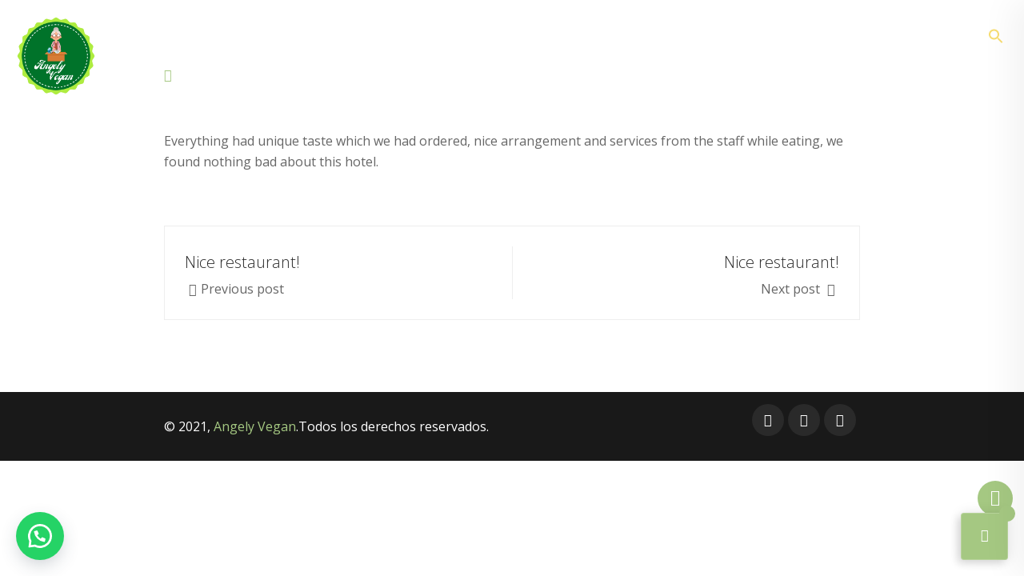

--- FILE ---
content_type: text/html; charset=UTF-8
request_url: https://angelyvegan.com/?xs_review=good-place-to-eat
body_size: 28284
content:
<!DOCTYPE html><html lang="es"><head><meta charset="UTF-8"><meta name="viewport" content="width=device-width, initial-scale=1, maximum-scale=1"><title>Good place to eat &#8211; Angelyvegan</title><link href="https://fonts.googleapis.com/css?family=Open+Sans%3A300%2C600%2C400%2C700%2C900%7CPT+Sans%3Aregular%2C400%2C700%2C900%7CZCOOL+XiaoWei%3A%2C400%2C700%2C900" rel="stylesheet"><meta name='robots' content='max-image-preview:large' /><link rel='dns-prefetch' href='//sdk.mercadopago.com' /><link rel='dns-prefetch' href='//fonts.googleapis.com' /><link rel="alternate" type="application/rss+xml" title="Angelyvegan &raquo; Feed" href="https://angelyvegan.com/feed/" /><link rel="alternate" type="application/rss+xml" title="Angelyvegan &raquo; Feed de los comentarios" href="https://angelyvegan.com/comments/feed/" /> <script defer src="[data-uri]"></script> <style id='wp-emoji-styles-inline-css' type='text/css'>img.wp-smiley, img.emoji {
		display: inline !important;
		border: none !important;
		box-shadow: none !important;
		height: 1em !important;
		width: 1em !important;
		margin: 0 0.07em !important;
		vertical-align: -0.1em !important;
		background: none !important;
		padding: 0 !important;
	}</style><link rel='stylesheet' id='wp-block-library-css' href='https://angelyvegan.com/wp-includes/css/dist/block-library/style.min.css?ver=6.4.7' type='text/css' media='all' /><link rel='stylesheet' id='wpc-block-style-css-css' href='https://angelyvegan.com/wp-content/plugins/wp-cafe/core/modules/guten-block/dist/blocks.style.build.css' type='text/css' media='all' /><style id='classic-theme-styles-inline-css' type='text/css'>/*! This file is auto-generated */
.wp-block-button__link{color:#fff;background-color:#32373c;border-radius:9999px;box-shadow:none;text-decoration:none;padding:calc(.667em + 2px) calc(1.333em + 2px);font-size:1.125em}.wp-block-file__button{background:#32373c;color:#fff;text-decoration:none}</style><style id='global-styles-inline-css' type='text/css'>body{--wp--preset--color--black: #000000;--wp--preset--color--cyan-bluish-gray: #abb8c3;--wp--preset--color--white: #ffffff;--wp--preset--color--pale-pink: #f78da7;--wp--preset--color--vivid-red: #cf2e2e;--wp--preset--color--luminous-vivid-orange: #ff6900;--wp--preset--color--luminous-vivid-amber: #fcb900;--wp--preset--color--light-green-cyan: #7bdcb5;--wp--preset--color--vivid-green-cyan: #00d084;--wp--preset--color--pale-cyan-blue: #8ed1fc;--wp--preset--color--vivid-cyan-blue: #0693e3;--wp--preset--color--vivid-purple: #9b51e0;--wp--preset--gradient--vivid-cyan-blue-to-vivid-purple: linear-gradient(135deg,rgba(6,147,227,1) 0%,rgb(155,81,224) 100%);--wp--preset--gradient--light-green-cyan-to-vivid-green-cyan: linear-gradient(135deg,rgb(122,220,180) 0%,rgb(0,208,130) 100%);--wp--preset--gradient--luminous-vivid-amber-to-luminous-vivid-orange: linear-gradient(135deg,rgba(252,185,0,1) 0%,rgba(255,105,0,1) 100%);--wp--preset--gradient--luminous-vivid-orange-to-vivid-red: linear-gradient(135deg,rgba(255,105,0,1) 0%,rgb(207,46,46) 100%);--wp--preset--gradient--very-light-gray-to-cyan-bluish-gray: linear-gradient(135deg,rgb(238,238,238) 0%,rgb(169,184,195) 100%);--wp--preset--gradient--cool-to-warm-spectrum: linear-gradient(135deg,rgb(74,234,220) 0%,rgb(151,120,209) 20%,rgb(207,42,186) 40%,rgb(238,44,130) 60%,rgb(251,105,98) 80%,rgb(254,248,76) 100%);--wp--preset--gradient--blush-light-purple: linear-gradient(135deg,rgb(255,206,236) 0%,rgb(152,150,240) 100%);--wp--preset--gradient--blush-bordeaux: linear-gradient(135deg,rgb(254,205,165) 0%,rgb(254,45,45) 50%,rgb(107,0,62) 100%);--wp--preset--gradient--luminous-dusk: linear-gradient(135deg,rgb(255,203,112) 0%,rgb(199,81,192) 50%,rgb(65,88,208) 100%);--wp--preset--gradient--pale-ocean: linear-gradient(135deg,rgb(255,245,203) 0%,rgb(182,227,212) 50%,rgb(51,167,181) 100%);--wp--preset--gradient--electric-grass: linear-gradient(135deg,rgb(202,248,128) 0%,rgb(113,206,126) 100%);--wp--preset--gradient--midnight: linear-gradient(135deg,rgb(2,3,129) 0%,rgb(40,116,252) 100%);--wp--preset--font-size--small: 13px;--wp--preset--font-size--medium: 20px;--wp--preset--font-size--large: 36px;--wp--preset--font-size--x-large: 42px;--wp--preset--spacing--20: 0.44rem;--wp--preset--spacing--30: 0.67rem;--wp--preset--spacing--40: 1rem;--wp--preset--spacing--50: 1.5rem;--wp--preset--spacing--60: 2.25rem;--wp--preset--spacing--70: 3.38rem;--wp--preset--spacing--80: 5.06rem;--wp--preset--shadow--natural: 6px 6px 9px rgba(0, 0, 0, 0.2);--wp--preset--shadow--deep: 12px 12px 50px rgba(0, 0, 0, 0.4);--wp--preset--shadow--sharp: 6px 6px 0px rgba(0, 0, 0, 0.2);--wp--preset--shadow--outlined: 6px 6px 0px -3px rgba(255, 255, 255, 1), 6px 6px rgba(0, 0, 0, 1);--wp--preset--shadow--crisp: 6px 6px 0px rgba(0, 0, 0, 1);}:where(.is-layout-flex){gap: 0.5em;}:where(.is-layout-grid){gap: 0.5em;}body .is-layout-flow > .alignleft{float: left;margin-inline-start: 0;margin-inline-end: 2em;}body .is-layout-flow > .alignright{float: right;margin-inline-start: 2em;margin-inline-end: 0;}body .is-layout-flow > .aligncenter{margin-left: auto !important;margin-right: auto !important;}body .is-layout-constrained > .alignleft{float: left;margin-inline-start: 0;margin-inline-end: 2em;}body .is-layout-constrained > .alignright{float: right;margin-inline-start: 2em;margin-inline-end: 0;}body .is-layout-constrained > .aligncenter{margin-left: auto !important;margin-right: auto !important;}body .is-layout-constrained > :where(:not(.alignleft):not(.alignright):not(.alignfull)){max-width: var(--wp--style--global--content-size);margin-left: auto !important;margin-right: auto !important;}body .is-layout-constrained > .alignwide{max-width: var(--wp--style--global--wide-size);}body .is-layout-flex{display: flex;}body .is-layout-flex{flex-wrap: wrap;align-items: center;}body .is-layout-flex > *{margin: 0;}body .is-layout-grid{display: grid;}body .is-layout-grid > *{margin: 0;}:where(.wp-block-columns.is-layout-flex){gap: 2em;}:where(.wp-block-columns.is-layout-grid){gap: 2em;}:where(.wp-block-post-template.is-layout-flex){gap: 1.25em;}:where(.wp-block-post-template.is-layout-grid){gap: 1.25em;}.has-black-color{color: var(--wp--preset--color--black) !important;}.has-cyan-bluish-gray-color{color: var(--wp--preset--color--cyan-bluish-gray) !important;}.has-white-color{color: var(--wp--preset--color--white) !important;}.has-pale-pink-color{color: var(--wp--preset--color--pale-pink) !important;}.has-vivid-red-color{color: var(--wp--preset--color--vivid-red) !important;}.has-luminous-vivid-orange-color{color: var(--wp--preset--color--luminous-vivid-orange) !important;}.has-luminous-vivid-amber-color{color: var(--wp--preset--color--luminous-vivid-amber) !important;}.has-light-green-cyan-color{color: var(--wp--preset--color--light-green-cyan) !important;}.has-vivid-green-cyan-color{color: var(--wp--preset--color--vivid-green-cyan) !important;}.has-pale-cyan-blue-color{color: var(--wp--preset--color--pale-cyan-blue) !important;}.has-vivid-cyan-blue-color{color: var(--wp--preset--color--vivid-cyan-blue) !important;}.has-vivid-purple-color{color: var(--wp--preset--color--vivid-purple) !important;}.has-black-background-color{background-color: var(--wp--preset--color--black) !important;}.has-cyan-bluish-gray-background-color{background-color: var(--wp--preset--color--cyan-bluish-gray) !important;}.has-white-background-color{background-color: var(--wp--preset--color--white) !important;}.has-pale-pink-background-color{background-color: var(--wp--preset--color--pale-pink) !important;}.has-vivid-red-background-color{background-color: var(--wp--preset--color--vivid-red) !important;}.has-luminous-vivid-orange-background-color{background-color: var(--wp--preset--color--luminous-vivid-orange) !important;}.has-luminous-vivid-amber-background-color{background-color: var(--wp--preset--color--luminous-vivid-amber) !important;}.has-light-green-cyan-background-color{background-color: var(--wp--preset--color--light-green-cyan) !important;}.has-vivid-green-cyan-background-color{background-color: var(--wp--preset--color--vivid-green-cyan) !important;}.has-pale-cyan-blue-background-color{background-color: var(--wp--preset--color--pale-cyan-blue) !important;}.has-vivid-cyan-blue-background-color{background-color: var(--wp--preset--color--vivid-cyan-blue) !important;}.has-vivid-purple-background-color{background-color: var(--wp--preset--color--vivid-purple) !important;}.has-black-border-color{border-color: var(--wp--preset--color--black) !important;}.has-cyan-bluish-gray-border-color{border-color: var(--wp--preset--color--cyan-bluish-gray) !important;}.has-white-border-color{border-color: var(--wp--preset--color--white) !important;}.has-pale-pink-border-color{border-color: var(--wp--preset--color--pale-pink) !important;}.has-vivid-red-border-color{border-color: var(--wp--preset--color--vivid-red) !important;}.has-luminous-vivid-orange-border-color{border-color: var(--wp--preset--color--luminous-vivid-orange) !important;}.has-luminous-vivid-amber-border-color{border-color: var(--wp--preset--color--luminous-vivid-amber) !important;}.has-light-green-cyan-border-color{border-color: var(--wp--preset--color--light-green-cyan) !important;}.has-vivid-green-cyan-border-color{border-color: var(--wp--preset--color--vivid-green-cyan) !important;}.has-pale-cyan-blue-border-color{border-color: var(--wp--preset--color--pale-cyan-blue) !important;}.has-vivid-cyan-blue-border-color{border-color: var(--wp--preset--color--vivid-cyan-blue) !important;}.has-vivid-purple-border-color{border-color: var(--wp--preset--color--vivid-purple) !important;}.has-vivid-cyan-blue-to-vivid-purple-gradient-background{background: var(--wp--preset--gradient--vivid-cyan-blue-to-vivid-purple) !important;}.has-light-green-cyan-to-vivid-green-cyan-gradient-background{background: var(--wp--preset--gradient--light-green-cyan-to-vivid-green-cyan) !important;}.has-luminous-vivid-amber-to-luminous-vivid-orange-gradient-background{background: var(--wp--preset--gradient--luminous-vivid-amber-to-luminous-vivid-orange) !important;}.has-luminous-vivid-orange-to-vivid-red-gradient-background{background: var(--wp--preset--gradient--luminous-vivid-orange-to-vivid-red) !important;}.has-very-light-gray-to-cyan-bluish-gray-gradient-background{background: var(--wp--preset--gradient--very-light-gray-to-cyan-bluish-gray) !important;}.has-cool-to-warm-spectrum-gradient-background{background: var(--wp--preset--gradient--cool-to-warm-spectrum) !important;}.has-blush-light-purple-gradient-background{background: var(--wp--preset--gradient--blush-light-purple) !important;}.has-blush-bordeaux-gradient-background{background: var(--wp--preset--gradient--blush-bordeaux) !important;}.has-luminous-dusk-gradient-background{background: var(--wp--preset--gradient--luminous-dusk) !important;}.has-pale-ocean-gradient-background{background: var(--wp--preset--gradient--pale-ocean) !important;}.has-electric-grass-gradient-background{background: var(--wp--preset--gradient--electric-grass) !important;}.has-midnight-gradient-background{background: var(--wp--preset--gradient--midnight) !important;}.has-small-font-size{font-size: var(--wp--preset--font-size--small) !important;}.has-medium-font-size{font-size: var(--wp--preset--font-size--medium) !important;}.has-large-font-size{font-size: var(--wp--preset--font-size--large) !important;}.has-x-large-font-size{font-size: var(--wp--preset--font-size--x-large) !important;}
.wp-block-navigation a:where(:not(.wp-element-button)){color: inherit;}
:where(.wp-block-post-template.is-layout-flex){gap: 1.25em;}:where(.wp-block-post-template.is-layout-grid){gap: 1.25em;}
:where(.wp-block-columns.is-layout-flex){gap: 2em;}:where(.wp-block-columns.is-layout-grid){gap: 2em;}
.wp-block-pullquote{font-size: 1.5em;line-height: 1.6;}</style><link rel='stylesheet' id='contact-form-7-css' href='https://angelyvegan.com/wp-content/cache/autoptimize/autoptimize_single_3fd2afa98866679439097f4ab102fe0a.php?ver=5.9' type='text/css' media='all' /><link rel='stylesheet' id='yape-styles-css' href='https://angelyvegan.com/wp-content/cache/autoptimize/autoptimize_single_a10a77d10b9f9befdc2d7c666b1da4b0.php?ver=6.4.7' type='text/css' media='all' /><link rel='stylesheet' id='woocommerce-layout-css' href='https://angelyvegan.com/wp-content/cache/autoptimize/autoptimize_single_279a41fe094a1c0ff59f6d84dc6ec0d2.php?ver=8.6.3' type='text/css' media='all' /><link rel='stylesheet' id='woocommerce-smallscreen-css' href='https://angelyvegan.com/wp-content/cache/autoptimize/autoptimize_single_29ed0396622780590223cd919f310dd7.php?ver=8.6.3' type='text/css' media='only screen and (max-width: 768px)' /><link rel='stylesheet' id='woocommerce-general-css' href='https://angelyvegan.com/wp-content/cache/autoptimize/autoptimize_single_b9fc5b4f72501ef8bbdeb442018c81f7.php?ver=8.6.3' type='text/css' media='all' /><style id='woocommerce-inline-inline-css' type='text/css'>.woocommerce form .form-row .required { visibility: visible; }</style><link rel='stylesheet' id='wa_order_style-css' href='https://angelyvegan.com/wp-content/cache/autoptimize/autoptimize_single_f7f93fd3148a1e52275f2872b4a91399.php?ver=6.4.7' type='text/css' media='all' /><link rel='stylesheet' id='ivory-search-styles-css' href='https://angelyvegan.com/wp-content/plugins/add-search-to-menu/public/css/ivory-search.min.css?ver=5.5.4' type='text/css' media='all' /><link rel='stylesheet' id='megamenu-css' href='https://angelyvegan.com/wp-content/cache/autoptimize/autoptimize_single_1a662e11508787b1d308a94baef30751.php?ver=c00d85' type='text/css' media='all' /><link rel='stylesheet' id='dashicons-css' href='https://angelyvegan.com/wp-includes/css/dashicons.min.css?ver=6.4.7' type='text/css' media='all' /><link rel='stylesheet' id='wur_content_css-css' href='https://angelyvegan.com/wp-content/cache/autoptimize/autoptimize_single_b8c8413fd0d1deb0d132fe60d90e014c.php?ver=2.2.5' type='text/css' media='all' /><link rel='stylesheet' id='flatpicker-css' href='https://angelyvegan.com/wp-content/plugins/wp-cafe/assets/css/flatpickr.min.css?ver=2.2.6' type='text/css' media='all' /><link rel='stylesheet' id='jquery-timepicker-css' href='https://angelyvegan.com/wp-content/plugins/wp-cafe/assets/css/jquery.timepicker.min.css?ver=2.2.6' type='text/css' media='all' /><link rel='stylesheet' id='wpc-icon-css' href='https://angelyvegan.com/wp-content/cache/autoptimize/autoptimize_single_39e8e7e09c88ded7cc59ac5dd283587c.php?ver=2.2.6' type='text/css' media='all' /><link rel='stylesheet' id='wpc-public-css' href='https://angelyvegan.com/wp-content/cache/autoptimize/autoptimize_single_c2cfa7b5636f20a8aa0c85b2cba68345.php?ver=2.2.6' type='text/css' media='all' /><link rel='stylesheet' id='elementor-lazyload-css' href='https://angelyvegan.com/wp-content/plugins/elementor/assets/css/modules/lazyload/frontend.min.css?ver=3.19.4' type='text/css' media='all' /><link rel='stylesheet' id='prdctfltr-css' href='https://angelyvegan.com/wp-content/plugins/prdctfltr/lib/css/style.min.css?ver=6.6.4' type='text/css' media='all' /><link rel='stylesheet' id='wc_mercadopago_checkout_components-css' href='https://angelyvegan.com/wp-content/plugins/woocommerce-mercadopago/assets/css/checkouts/mp-plugins-components.min.css?ver=7.2.1' type='text/css' media='all' /><link rel='stylesheet' id='jquery-lazyloadxt-spinner-css-css' href='https://angelyvegan.com/wp-content/cache/autoptimize/autoptimize_single_d4a56d3242663a4b372dc090375e8136.php?ver=6.4.7' type='text/css' media='all' /><link rel='stylesheet' id='deliciko-fonts-css' href='https://fonts.googleapis.com/css?family=Cookie%3A300%2C300i%2C400%2C400i%2C500%2C600%2C700%7COpen+Sans%3A400%2C500%2C700%7CZCOOL+XiaoWei%3A+400&#038;ver=2.0.0' type='text/css' media='all' /><link rel='stylesheet' id='bootstrap-css' href='https://angelyvegan.com/wp-content/themes/deliciko/assets/css/bootstrap.min.css?ver=2.0.0' type='text/css' media='all' /><link rel='stylesheet' id='font-awesome-css' href='https://angelyvegan.com/wp-content/plugins/elementor/assets/lib/font-awesome/css/font-awesome.min.css?ver=4.7.0' type='text/css' media='all' /><link rel='stylesheet' id='iconfont-css' href='https://angelyvegan.com/wp-content/cache/autoptimize/autoptimize_single_eaf9dc160b0309623fd68325b0be1ed5.php?ver=2.0.0' type='text/css' media='all' /><link rel='stylesheet' id='magnific-popup-css' href='https://angelyvegan.com/wp-content/cache/autoptimize/autoptimize_single_fdd21658e6611d0a656a3be8cb66054c.php?ver=2.0.0' type='text/css' media='all' /><link rel='stylesheet' id='owl-carousel-css' href='https://angelyvegan.com/wp-content/themes/deliciko/assets/css/owl.carousel.min.css?ver=2.0.0' type='text/css' media='all' /><link rel='stylesheet' id='deliciko-woocommerce-css' href='https://angelyvegan.com/wp-content/cache/autoptimize/autoptimize_single_c1e159ce6ca34227f6504affc1ba9bab.php?ver=2.0.0' type='text/css' media='all' /><link rel='stylesheet' id='deliciko-gutenberg-custom-css' href='https://angelyvegan.com/wp-content/cache/autoptimize/autoptimize_single_89af28245221cd15525bce33152a8948.php?ver=2.0.0' type='text/css' media='all' /><link rel='stylesheet' id='deliciko-style-css' href='https://angelyvegan.com/wp-content/cache/autoptimize/autoptimize_single_580d0d7a51660b55b6aefd18acb26ce4.php?ver=2.0.0' type='text/css' media='all' /><style id='deliciko-style-inline-css' type='text/css'>body{ font-family:"Open Sans";font-size:16px; }

        h1,h2{
            font-family:"PT Sans";font-size:8px;font-weight:regular;
        }
        h3{ 
            font-family:"Open Sans";font-weight:300; 
        }

        h4{ 
            font-family:"Open Sans";font-weight:300;
        }
        .banner-area .banner-title{
            font-family:"ZCOOL XiaoWei";font-style:normal;font-weight:400;
        }
       
      

        a, .post-meta span i, .entry-header .entry-title a:hover, .sidebar ul li a:hover{
            color: #a5c882;
        }

        .entry-header .entry-title a{
            color: #1c1c24;
        }
     
        body{
            background-color: #fff;
        }
      
     
        .single-intro-text .count-number, .sticky.post .meta-featured-post,
        .sidebar .widget .widget-title:before, .pagination li.active a, .pagination li:hover a,
        .pagination li.active a:hover, .pagination li:hover a:hover,
        .sidebar .widget.widget_search .input-group-btn, .tag-lists a:hover, .tagcloud a:hover,
        .BackTo, .ticket-btn.btn:hover,
        .btn-primary,
        .BackTo,
        .woocommerce ul.products li.product .button,.woocommerce ul.products li.product .added_to_cart,
        .woocommerce nav.woocommerce-pagination ul li a:focus, .woocommerce nav.woocommerce-pagination ul li a:hover, .woocommerce nav.woocommerce-pagination ul li span.current,
        .woocommerce #respond input#submit.alt, .woocommerce a.button.alt, .woocommerce button.button.alt, .woocommerce input.button.alt,.sponsor-web-link a:hover i, .woocommerce .widget_price_filter .ui-slider .ui-slider-range,
        .woocommerce span.onsale,
        .woocommerce ul.products li.product .added_to_cart:hover, .woocommerce #respond input#submit.alt:hover, .woocommerce a.button.alt:hover, .woocommerce button.button.alt:hover, .woocommerce input.button.alt:hover,.woocommerce .widget_price_filter .ui-slider .ui-slider-handle,
        .header-book-btn .btn-primary,
        .feature-tab-slider .owl-nav .owl-prev,
        .feature-tab-slider .owl-nav .owl-next,
        .elementor-widget-container .ot-dtp-picker .ot-dtp-picker-button,
        .ts-team-standard .ts-team-info:hover .team-content,
        .navbar-light .navbar-toggler{
            background: #a5c882;
        }

        .btn-primary,
        .owl-carousel .owl-dots .owl-dot.active{
            border-color: #a5c882;
        }



        .copyright .footer-social li a i:hover,
        .copyright .copyright-text a,
        .header .navbar-container .navbar-light .main-menu li a:hover,
        .header .navbar-container .navbar-light .main-menu li.active > a,
        .post .entry-header .entry-title a:hover,
        a:hover,
        .woocommerce ul.products li.product .price, 
        .woocommerce ul.products li.product .woocommerce-loop-product__title:hover{
            color: #a5c882;
        }
       
        
         .header-book-btn .btn-primary{
            background: #bc906b;
            border-color: #bc906b;
        }
         
         .header-book-btn .btn-primary{
            color: #fff;
        }
         
         .social-links li a,
         .topbar-transparent .social-links li a,
         .topbar .social-links li a{
             color:  #a5c882;
         }
         
            .top-contact-info li{
            color: #0c0c0c;
           }
         
         .header .navbar-container .navbar-light .main-menu li ul.dropdown-menu li a:hover{
            color: #a5c882;
        }
         
            .header .navbar-container .navbar-light .main-menu > li > a,
            .header-transparent .header-nav-right-info li{
            font-family:"Open Sans";font-size:18px;font-weight:600;
            color:  #ffffff;
         }
           .header .navbar-container .navbar-light .main-menu > li > a:hover{
            color:  #f7dd72; 
           }
         

        .ts-footer{
            background-color: #191919;
            padding-top:-10px;
        }
        
        

      .copyright .copyright-text{
         color: #ffffff;
      }</style><link rel='stylesheet' id='elementor-frontend-css' href='https://angelyvegan.com/wp-content/plugins/elementor/assets/css/frontend-lite.min.css?ver=3.19.4' type='text/css' media='all' /><link rel='stylesheet' id='eael-general-css' href='https://angelyvegan.com/wp-content/plugins/essential-addons-for-elementor-lite/assets/front-end/css/view/general.min.css?ver=5.9.10' type='text/css' media='all' /> <script type="text/javascript" src="https://angelyvegan.com/wp-includes/js/jquery/jquery.min.js?ver=3.7.1" id="jquery-core-js"></script> <script defer type="text/javascript" src="https://angelyvegan.com/wp-includes/js/jquery/jquery-migrate.min.js?ver=3.4.1" id="jquery-migrate-js"></script> <script type="text/javascript" src="https://angelyvegan.com/wp-content/plugins/woocommerce/assets/js/jquery-blockui/jquery.blockUI.min.js?ver=2.7.0-wc.8.6.3" id="jquery-blockui-js" defer="defer" data-wp-strategy="defer"></script> <script defer id="wc-add-to-cart-js-extra" src="[data-uri]"></script> <script type="text/javascript" src="https://angelyvegan.com/wp-content/plugins/woocommerce/assets/js/frontend/add-to-cart.min.js?ver=8.6.3" id="wc-add-to-cart-js" defer="defer" data-wp-strategy="defer"></script> <script type="text/javascript" src="https://angelyvegan.com/wp-content/plugins/woocommerce/assets/js/js-cookie/js.cookie.min.js?ver=2.1.4-wc.8.6.3" id="js-cookie-js" defer="defer" data-wp-strategy="defer"></script> <script defer id="woocommerce-js-extra" src="[data-uri]"></script> <script type="text/javascript" src="https://angelyvegan.com/wp-content/plugins/woocommerce/assets/js/frontend/woocommerce.min.js?ver=8.6.3" id="woocommerce-js" defer="defer" data-wp-strategy="defer"></script> <script defer type="text/javascript" src="https://angelyvegan.com/wp-content/cache/autoptimize/autoptimize_single_ab1f7f23e16bf19791a74463e2e31a52.php?ver=2.2.5" id="wur_review_content_script-js"></script> <link rel="https://api.w.org/" href="https://angelyvegan.com/wp-json/" /><link rel="EditURI" type="application/rsd+xml" title="RSD" href="https://angelyvegan.com/xmlrpc.php?rsd" /><meta name="generator" content="WordPress 6.4.7" /><meta name="generator" content="WooCommerce 8.6.3" /><link rel="canonical" href="https://angelyvegan.com/?xs_review=good-place-to-eat" /><link rel='shortlink' href='https://angelyvegan.com/?p=1381' /><link rel="alternate" type="application/json+oembed" href="https://angelyvegan.com/wp-json/oembed/1.0/embed?url=https%3A%2F%2Fangelyvegan.com%2F%3Fxs_review%3Dgood-place-to-eat" /><link rel="alternate" type="text/xml+oembed" href="https://angelyvegan.com/wp-json/oembed/1.0/embed?url=https%3A%2F%2Fangelyvegan.com%2F%3Fxs_review%3Dgood-place-to-eat&#038;format=xml" /><style>#sendbtn,
			#sendbtn2,
			.wa-order-button,
			.gdpr_wa_button_input {
				background-color: rgba(37, 211, 102, 1) !important;
				color: rgba(255, 255, 255, 1) !important;
			}

			#sendbtn:hover,
			#sendbtn2:hover,
			.wa-order-button:hover,
			.gdpr_wa_button_input:hover {
				background-color: rgba(37, 211, 102, 1) !important;
				color: rgba(255, 255, 255, 1) !important;
			}</style><style>#sendbtn,
		#sendbtn2,
		.wa-order-button,
		.gdpr_wa_button_input,
		a.wa-order-checkout,
		a.wa-order-thankyou,
		.shortcode_wa_button,
		.shortcode_wa_button_nt,
		.floating_button {
			-webkit-box-shadow: inset px px px px  !important;
			-moz-box-shadow: inset px px px px  !important;
			box-shadow: inset px px px px  !important;
		}

		#sendbtn:hover,
		#sendbtn2:hover,
		.wa-order-button:hover,
		.gdpr_wa_button_input:hover,
		a.wa-order-checkout:hover,
		a.wa-order-thankyou:hover,
		.shortcode_wa_button:hover,
		.shortcode_wa_button_nt:hover,
		.floating_button:hover {
			-webkit-box-shadow: inset px px px px  !important;
			-moz-box-shadow: inset px px px px  !important;
			box-shadow: inset px px px px  !important;
		}</style><style>.wa-order-button-under-atc,
            .wa-order-button-shortdesc,
            .wa-order-button-after-atc {
                margin: px px px px !important;
            }</style><style>.wa-order-button-under-atc,
            .wa-order-button-shortdesc,
            .wa-order-button {
                padding: px px px px !important;
            }</style><style>.floating_button {
			left: 20px;
		}

		@media only screen and (max-width: 480px) {
			.floating_button {
				left: 10px !important;
			}
		}</style><noscript><style>.woocommerce-product-gallery{ opacity: 1 !important; }</style></noscript><meta name="generator" content="Elementor 3.19.4; features: e_optimized_assets_loading, e_optimized_css_loading, e_font_icon_svg, additional_custom_breakpoints, block_editor_assets_optimize, e_image_loading_optimization; settings: css_print_method-external, google_font-enabled, font_display-auto"><link rel="icon" href="https://angelyvegan.com/wp-content/uploads/2021/04/cropped-favicon-32x32.png" sizes="32x32" /><link rel="icon" href="https://angelyvegan.com/wp-content/uploads/2021/04/cropped-favicon-192x192.png" sizes="192x192" /><link rel="apple-touch-icon" href="https://angelyvegan.com/wp-content/uploads/2021/04/cropped-favicon-180x180.png" /><meta name="msapplication-TileImage" content="https://angelyvegan.com/wp-content/uploads/2021/04/cropped-favicon-270x270.png" /><meta name="generator" content="WooCommerce Product Filter - All in One WooCommerce Filter"/><style type="text/css" id="wp-custom-css">.woocommerce div.product div.images .woocommerce-product-gallery__wrapper{
	max-width: none;
}
.woocommerce-variation.single_variation {
    margin-bottom: 30px;
}


.woocommerce div.product form.cart .variations td.label{
	text-align:left;
	width: 100%;
}
.woocommerce div.product form.cart .variations select{
height: 50px;
	padding: 0 20px;
	border-color: #eee;
	
}
section.up-sells.upsells.products h2{
	    font-size: 26px;
			margin-bottom: 20px
}

.woocommerce form .form-row input.input-text {
    height: 45px;
    padding: 0 20px;
    border: 1px solid #ded7d7;
}
.woocommerce .wc-tabs-wrapper .wc-tabs{
		padding-left: 0 !important;
}

/*-------------------------
  preloader 
  ---------------------*/
  
  
  #preloader {
	position: fixed;
	top: 0;
	left: 0;
	height: 100%;
	width: 100%;
	z-index: 99999999999999;
	overflow: hidden;
	background-color: #c79c60 ;
	-webkit-transition: all 1.5s ease-out;
	-o-transition: all 1.5s ease-out;
	transition: all 1.5s ease-out
}

#preloader.loaded {
	top: -200%
}

#preloader.loaded .preloader-cancel-btn-wraper {
	bottom: 200%
}

.preloader-cancel-btn-wraper {
	position: fixed;
	bottom: 0;
	right: 0;
	padding: 30px;
	-webkit-transition: all 1.5s ease-out;
	-o-transition: all 1.5s ease-out;
	transition: all 1.5s ease-out
}

.preloader-cancel-btn-wraper .preloader-cancel-btn {
	border-radius: 36px;
	font-size: 11px;
    padding: 12px 23px;
	background: #000;
	color:#fff;
}

.spinner {
	width: 40px;
	height: 40px;
	position: absolute;
	top: 50%;
	left: 50%;
	-webkit-transform: translate(-50%, -50%);
	-ms-transform: translate(-50%, -50%);
	transform: translate(-50%, -50%)
}

.double-bounce1 {
	width: 100%;
	height: 100%;
	border-radius: 50%;
	background-color: #FFFFFF;
	opacity: 0.6;
	position: absolute;
	top: 0;
	left: 0;
	-webkit-animation: sk-bounce 2.0s infinite ease-in-out;
	animation: sk-bounce 2.0s infinite ease-in-out
}

.double-bounce2 {
	width: 100%;
	height: 100%;
	border-radius: 50%;
	background-color: #FFFFFF;
	opacity: 0.6;
	position: absolute;
	top: 0;
	left: 0;
	-webkit-animation: sk-bounce 2.0s infinite ease-in-out;
	animation: sk-bounce 2.0s infinite ease-in-out;
	-webkit-animation-delay: -1.0s;
	animation-delay: -1.0s
}

@-webkit-keyframes sk-bounce {
	0%,
	100% {
		transform: scale(0);
		-webkit-transform: scale(0)
	}
	50% {
		transform: scale(1);
		-webkit-transform: scale(1)
	}
}

@keyframes sk-bounce {
	0%,
	100% {
		transform: scale(0);
		-webkit-transform: scale(0)
	}
	50% {
		transform: scale(1);
		-webkit-transform: scale(1)
	}
}
.food-gallery .elementor-widget-container .elementor-image img{
	cursor: crosshair;
}

.header-transparent .logo-area .logo {
    background: #fff0;    
}


h1.product_title.entry-title {
    font-size: 34px;
    line-height: 52px;
}

.woocommerce ul.products li.product .woocommerce-loop-product__title {
    font-size: 15px;
    font-weight: normal;
	color: #444444;
	line-height:20px;
}

.header .navbar-container .navbar-light .main-menu li.active > a{
color: #f7dd72;
}

.navbar-container .container{
	float:right;
}

.eael-product-grid .woocommerce ul.products li.product .woocommerce-loop-product__title {
    padding-top: 20px;
}
#page-banner-area{
	 padding-top: 40px;
	 padding-bottom:30px;
}

.elementor-widget-container .elementor-image:hover img {
transform: scale(1.0) rotate(0deg);
}

.navbar-expand-lg {
justify-content: flex-end;
}

@media(max-width: 768px){
	.navbar-expand-lg {
justify-content: flex-start;
}
	h1.product_title.entry-title {
    font-size: 25px;
    line-height: 40px;
    text-align: center;
}
	
}



#mega-menu-wrap-primary #mega-menu-primary{
display: flex;
justify-content: space-between;
}

#mega-menu-wrap-primary #mega-menu-primary > li.mega-menu-megamenu > ul.mega-sub-menu li.mega-menu-column > ul.mega-sub-menu > li.mega-menu-item li.mega-menu-item > a.mega-menu-link:hover{
color: #f3cc2a;
}

@media (min-width: 1200px){
.container {
    max-width: 900px;
}
}

.navbar-toggler{
	display:none;
}


.woocommerce div.product form.cart .button {
    margin-bottom: 5px;
}

#mega-menu-wrap-primary #mega-menu-primary > li.astm-search-menu{
    display: inline-block;
    vertical-align: middle;
}

#mega-menu-wrap-primary #mega-menu-primary > li.astm-search-menu > a {
    line-height: 50px;
}

@media (min-width: 1200px){
	.navbar-sticky.sticky.header-transparent .navbar-container .navbar-light{
		padding-top:5px;
		padding-bottom:45px;
}
}
@media (min-width: 768px){
.wpc_cart_block .wpc_background_color a.button.wc-forward.checkout {
    opacity: !important 100;
}
}

.woocommerce-radio-wrapper{
    display: flex;
    vertical-align: middle;
}

.woocommerce form .form-row .input-checkbox {

    margin-top: 7px;
}

.woocommerce ul.cart_list li a, .woocommerce ul.product_list_widget li a {
    display: block;
    font-weight: 500;
}

.wpc_cart_block .woocommerce-mini-cart li a {
    font-size: 15px;
}

.woocommerce a.remove{
color: white!important;
}
.woocommerce a.button{

background-color:#00732a;
color:#FFFFFF;
}

.related.products h2 {
    display: none;
}

.hustle-ui.module_id_1 .hustle-success-content {
    text-align: center;
}</style><style type="text/css">/** Mega Menu CSS: fs **/</style><style type="text/css" media="screen">.is-menu path.search-icon-path { fill: #f7dd72;}body .popup-search-close:after, body .search-close:after { border-color: #f7dd72;}body .popup-search-close:before, body .search-close:before { border-color: #f7dd72;}</style><style type="text/css">.is-form-id-2809 .is-search-input::-webkit-input-placeholder {
			    color: #000000 !important;
			}
			.is-form-id-2809 .is-search-input:-moz-placeholder {
			    color: #000000 !important;
			    opacity: 1;
			}
			.is-form-id-2809 .is-search-input::-moz-placeholder {
			    color: #000000 !important;
			    opacity: 1;
			}
			.is-form-id-2809 .is-search-input:-ms-input-placeholder {
			    color: #000000 !important;
			}
                        			.is-form-style-1.is-form-id-2809 .is-search-input:focus,
			.is-form-style-1.is-form-id-2809 .is-search-input:hover,
			.is-form-style-1.is-form-id-2809 .is-search-input,
			.is-form-style-2.is-form-id-2809 .is-search-input:focus,
			.is-form-style-2.is-form-id-2809 .is-search-input:hover,
			.is-form-style-2.is-form-id-2809 .is-search-input,
			.is-form-style-3.is-form-id-2809 .is-search-input:focus,
			.is-form-style-3.is-form-id-2809 .is-search-input:hover,
			.is-form-style-3.is-form-id-2809 .is-search-input,
			.is-form-id-2809 .is-search-input:focus,
			.is-form-id-2809 .is-search-input:hover,
			.is-form-id-2809 .is-search-input {
                                color: #000000 !important;                                                                background-color: #ffffff !important;			}</style></head><body class="xs_review-template-default single single-xs_review postid-1381 theme-deliciko woocommerce-no-js deliciko mega-menu-primary sidebar-active e-lazyload elementor-default elementor-kit-2172"><header id="header" class="header header-transparent navbar-sticky"><div class="logo-area"> <a class="logo" href="https://angelyvegan.com/"> <img src="//angelyvegan.com/wp-content/uploads/2021/04/logo1.png" alt="Angelyvegan"> </a></div><div class="navbar-container"><div class="container"><nav class="navbar navbar-expand-lg navbar-light"> <a class="navbar-brand d-none" href="https://angelyvegan.com/"> <img src="//angelyvegan.com/wp-content/uploads/2021/04/logo1.png" alt="Angelyvegan"> </a> <button class="navbar-toggler" type="button" data-toggle="collapse" data-target="#primary-nav"
 aria-controls="primary-nav" aria-expanded="false" aria-label="Toggle navigation"> <span class="navbar-toggler-icon"><i class="icon icon-menu"></i></span> </button><div id="mega-menu-wrap-primary" class="mega-menu-wrap"><div class="mega-menu-toggle"><div class="mega-toggle-blocks-left"></div><div class="mega-toggle-blocks-center"></div><div class="mega-toggle-blocks-right"><div class='mega-toggle-block mega-menu-toggle-animated-block mega-toggle-block-0' id='mega-toggle-block-0'><button aria-label="Toggle Menu" class="mega-toggle-animated mega-toggle-animated-slider" type="button" aria-expanded="false"> <span class="mega-toggle-animated-box"> <span class="mega-toggle-animated-inner"></span> </span> </button></div></div></div><ul id="mega-menu-primary" class="mega-menu max-mega-menu mega-menu-horizontal mega-no-js" data-event="hover_intent" data-effect="fade_up" data-effect-speed="200" data-effect-mobile="disabled" data-effect-speed-mobile="0" data-mobile-force-width="body" data-second-click="go" data-document-click="collapse" data-vertical-behaviour="standard" data-breakpoint="768" data-unbind="true" data-mobile-state="collapse_all" data-hover-intent-timeout="300" data-hover-intent-interval="100"><li class='mega-menu-item mega-menu-item-type-post_type mega-menu-item-object-page mega-menu-item-home mega-align-bottom-left mega-menu-flyout mega-menu-item-609' id='mega-menu-item-609'><a class="mega-menu-link" href="https://angelyvegan.com/" tabindex="0">Inicio</a></li><li class='mega-menu-item mega-menu-item-type-post_type mega-menu-item-object-page mega-align-bottom-left mega-menu-flyout mega-menu-item-2481' id='mega-menu-item-2481'><a class="mega-menu-link" href="https://angelyvegan.com/nosotros/" tabindex="0">Nosotros</a></li><li class='mega-menu-item mega-menu-item-type-custom mega-menu-item-object-custom mega-menu-item-has-children mega-menu-megamenu mega-align-bottom-left mega-menu-grid mega-menu-item-2818' id='mega-menu-item-2818'><a class="mega-menu-link" href="https://angelyvegan.com/shop/" aria-haspopup="true" aria-expanded="false" tabindex="0">Tienda<span class="mega-indicator"></span></a><ul class="mega-sub-menu"><li class='mega-menu-row' id='mega-menu-2818-0'><ul class="mega-sub-menu"><li class='mega-menu-column mega-menu-columns-4-of-12' id='mega-menu-2818-0-0'><ul class="mega-sub-menu"><li class='mega-menu-item mega-menu-item-type-taxonomy mega-menu-item-object-product_cat mega-menu-item-has-children mega-menu-item-1575' id='mega-menu-item-1575'><a class="mega-menu-link" href="https://angelyvegan.com/product-category/tortas/">Tortas<span class="mega-indicator"></span></a><ul class="mega-sub-menu"><li class='mega-menu-item mega-menu-item-type-taxonomy mega-menu-item-object-product_cat mega-menu-item-1676' id='mega-menu-item-1676'><a class="mega-menu-link" href="https://angelyvegan.com/product-category/tortas/chocolate/">Chocolate</a></li><li class='mega-menu-item mega-menu-item-type-taxonomy mega-menu-item-object-product_cat mega-menu-item-1674' id='mega-menu-item-1674'><a class="mega-menu-link" href="https://angelyvegan.com/product-category/tortas/tres-leches/">Tres Leches</a></li><li class='mega-menu-item mega-menu-item-type-taxonomy mega-menu-item-object-product_cat mega-menu-item-1675' id='mega-menu-item-1675'><a class="mega-menu-link" href="https://angelyvegan.com/product-category/tortas/zanahoria/">Zanahoria</a></li><li class='mega-menu-item mega-menu-item-type-taxonomy mega-menu-item-object-product_cat mega-menu-item-1677' id='mega-menu-item-1677'><a class="mega-menu-link" href="https://angelyvegan.com/product-category/tortas/naranja/">Naranja</a></li></ul></li></ul></li><li class='mega-menu-column mega-menu-columns-4-of-12' id='mega-menu-2818-0-1'><ul class="mega-sub-menu"><li class='mega-menu-item mega-menu-item-type-taxonomy mega-menu-item-object-product_cat mega-menu-item-has-children mega-menu-item-3455' id='mega-menu-item-3455'><a class="mega-menu-link" href="https://angelyvegan.com/product-category/yogures-vegetales/">Yogures Vegetales<span class="mega-indicator"></span></a><ul class="mega-sub-menu"><li class='mega-menu-item mega-menu-item-type-taxonomy mega-menu-item-object-product_cat mega-menu-item-3462' id='mega-menu-item-3462'><a class="mega-menu-link" href="https://angelyvegan.com/product-category/yogures-vegetales/soja-frutada/">Soja Frutada</a></li><li class='mega-menu-item mega-menu-item-type-taxonomy mega-menu-item-object-product_cat mega-menu-item-3461' id='mega-menu-item-3461'><a class="mega-menu-link" href="https://angelyvegan.com/product-category/yogures-vegetales/almendra-frutada/">Almendra Frutada</a></li><li class='mega-menu-item mega-menu-item-type-taxonomy mega-menu-item-object-product_cat mega-menu-item-3460' id='mega-menu-item-3460'><a class="mega-menu-link" href="https://angelyvegan.com/product-category/yogures-vegetales/quinua-frutada/">Quinua Frutada</a></li></ul></li></ul></li><li class='mega-menu-column mega-menu-columns-4-of-12' id='mega-menu-2818-0-2'><ul class="mega-sub-menu"><li class='mega-menu-item mega-menu-item-type-taxonomy mega-menu-item-object-product_cat mega-menu-item-has-children mega-menu-item-3505' id='mega-menu-item-3505'><a class="mega-menu-link" href="https://angelyvegan.com/product-category/mermelada/">Mermelada<span class="mega-indicator"></span></a><ul class="mega-sub-menu"><li class='mega-menu-item mega-menu-item-type-taxonomy mega-menu-item-object-product_cat mega-menu-item-3508' id='mega-menu-item-3508'><a class="mega-menu-link" href="https://angelyvegan.com/product-category/mermelada/mermeladamaracumango/">Maracumango</a></li><li class='mega-menu-item mega-menu-item-type-taxonomy mega-menu-item-object-product_cat mega-menu-item-3506' id='mega-menu-item-3506'><a class="mega-menu-link" href="https://angelyvegan.com/product-category/mermelada/mermeladafresa/">Fresa</a></li><li class='mega-menu-item mega-menu-item-type-taxonomy mega-menu-item-object-product_cat mega-menu-item-3507' id='mega-menu-item-3507'><a class="mega-menu-link" href="https://angelyvegan.com/product-category/mermelada/mermeladafrutos/">Frutos del Bosque</a></li></ul></li></ul></li></ul></li><li class='mega-menu-row' id='mega-menu-2818-1'><ul class="mega-sub-menu"><li class='mega-menu-column mega-menu-columns-4-of-12' id='mega-menu-2818-1-0'><ul class="mega-sub-menu"><li class='mega-menu-item mega-menu-item-type-taxonomy mega-menu-item-object-product_cat mega-menu-item-has-children mega-menu-item-3500' id='mega-menu-item-3500'><a class="mega-menu-link" href="https://angelyvegan.com/product-category/mantequilla/">Mantequilla<span class="mega-indicator"></span></a><ul class="mega-sub-menu"><li class='mega-menu-item mega-menu-item-type-taxonomy mega-menu-item-object-product_cat mega-menu-item-3504' id='mega-menu-item-3504'><a class="mega-menu-link" href="https://angelyvegan.com/product-category/mantequilla/mani/">Maní</a></li><li class='mega-menu-item mega-menu-item-type-taxonomy mega-menu-item-object-product_cat mega-menu-item-3501' id='mega-menu-item-3501'><a class="mega-menu-link" href="https://angelyvegan.com/product-category/mantequilla/almendra/">Almendra</a></li><li class='mega-menu-item mega-menu-item-type-taxonomy mega-menu-item-object-product_cat mega-menu-item-3502' id='mega-menu-item-3502'><a class="mega-menu-link" href="https://angelyvegan.com/product-category/mantequilla/cashew/">Cashew</a></li><li class='mega-menu-item mega-menu-item-type-taxonomy mega-menu-item-object-product_cat mega-menu-item-3503' id='mega-menu-item-3503'><a class="mega-menu-link" href="https://angelyvegan.com/product-category/mantequilla/chocomani/">Chocomaní</a></li></ul></li></ul></li><li class='mega-menu-column mega-menu-columns-4-of-12' id='mega-menu-2818-1-1'><ul class="mega-sub-menu"><li class='mega-menu-item mega-menu-item-type-taxonomy mega-menu-item-object-product_cat mega-menu-item-has-children mega-menu-item-3465' id='mega-menu-item-3465'><a class="mega-menu-link" href="https://angelyvegan.com/product-category/leches/">Leches<span class="mega-indicator"></span></a><ul class="mega-sub-menu"><li class='mega-menu-item mega-menu-item-type-taxonomy mega-menu-item-object-product_cat mega-menu-item-3466' id='mega-menu-item-3466'><a class="mega-menu-link" href="https://angelyvegan.com/product-category/leches/soja/">Soja</a></li><li class='mega-menu-item mega-menu-item-type-taxonomy mega-menu-item-object-product_cat mega-menu-item-3467' id='mega-menu-item-3467'><a class="mega-menu-link" href="https://angelyvegan.com/product-category/leches/almendras/">Almendras</a></li><li class='mega-menu-item mega-menu-item-type-taxonomy mega-menu-item-object-product_cat mega-menu-item-3469' id='mega-menu-item-3469'><a class="mega-menu-link" href="https://angelyvegan.com/product-category/leches/coco/">Coco</a></li><li class='mega-menu-item mega-menu-item-type-taxonomy mega-menu-item-object-product_cat mega-menu-item-3468' id='mega-menu-item-3468'><a class="mega-menu-link" href="https://angelyvegan.com/product-category/leches/quinua/">Quinua</a></li></ul></li></ul></li><li class='mega-menu-column mega-menu-columns-4-of-12' id='mega-menu-2818-1-2'><ul class="mega-sub-menu"><li class='mega-menu-item mega-menu-item-type-taxonomy mega-menu-item-object-product_cat mega-menu-item-has-children mega-menu-item-3171' id='mega-menu-item-3171'><a class="mega-menu-link" href="https://angelyvegan.com/product-category/dulces/">Dulces<span class="mega-indicator"></span></a><ul class="mega-sub-menu"><li class='mega-menu-item mega-menu-item-type-taxonomy mega-menu-item-object-product_cat mega-menu-item-1576' id='mega-menu-item-1576'><a class="mega-menu-link" href="https://angelyvegan.com/product-category/dulces/donas/">Donas</a></li><li class='mega-menu-item mega-menu-item-type-taxonomy mega-menu-item-object-product_cat mega-menu-item-1577' id='mega-menu-item-1577'><a class="mega-menu-link" href="https://angelyvegan.com/product-category/dulces/galletas/">Galletas</a></li></ul></li></ul></li></ul></li></ul></li><li class='mega-menu-item mega-menu-item-type-post_type mega-menu-item-object-page mega-align-bottom-left mega-menu-flyout mega-menu-item-2482' id='mega-menu-item-2482'><a class="mega-menu-link" href="https://angelyvegan.com/contacto/" tabindex="0">Contacto</a></li><li class=" astm-search-menu is-menu is-dropdown menu-item"><a href="#" aria-label="Enlace del icono de búsqueda"><svg width="20" height="20" class="search-icon" role="img" viewBox="2 9 20 5" focusable="false" aria-label="Buscar"> <path class="search-icon-path" d="M15.5 14h-.79l-.28-.27C15.41 12.59 16 11.11 16 9.5 16 5.91 13.09 3 9.5 3S3 5.91 3 9.5 5.91 16 9.5 16c1.61 0 3.09-.59 4.23-1.57l.27.28v.79l5 4.99L20.49 19l-4.99-5zm-6 0C7.01 14 5 11.99 5 9.5S7.01 5 9.5 5 14 7.01 14 9.5 11.99 14 9.5 14z"></path></svg></a><form data-min-no-for-search=1 data-result-box-max-height=400 data-form-id=2809 class="is-search-form is-disable-submit is-form-style is-form-style-2 is-form-id-2809 is-ajax-search" action="https://angelyvegan.com/" method="get" role="search" ><label for="is-search-input-2809"><span class="is-screen-reader-text">Buscar:</span><input  type="search" id="is-search-input-2809" name="s" value="" class="is-search-input" placeholder="Busca aquí ..." autocomplete=off /><span class="is-loader-image" style="display: none;background-image:url(https://angelyvegan.com/wp-content/plugins/add-search-to-menu/public/images/spinner.gif);" ></span></label><input type="hidden" name="post_type" value="product" /></form><div class="search-close"></div></li></ul></div><ul class="header-nav-right-info form-inline"></ul></nav></div></div></header><div id="main-content" class="main-container blog-single"  role="main"><div class="container"><div class="row"><div class="col-lg-12"><div id="post-1381" class="post-content post-single"><article id="post-1381" class="post-details"><header class="entry-header"><div class="post-meta"> <span class="post-author"><i class="icon icon-user"></i> <a href="https://angelyvegan.com/author/"></a></span></div></header><div class="post-body"><div class="entry-content clearfix"><p>Everything had unique taste which we had ordered, nice arrangement and services from the staff while eating, we found nothing bad about this hotel.</p></div></div></article></div><nav class="post-navigation clearfix"><div class="post-previous"> <a href="https://angelyvegan.com/?xs_review=nice-restaurant"><h3>Nice restaurant!</h3> <span><i class="fa fa-long-arrow-left"></i>Previous post</span> </a></div><div class="post-next"> <a href="https://angelyvegan.com/?xs_review=nice-restaurant-2"><h3>Nice restaurant!</h3> <span>Next post <i class="fa fa-long-arrow-right"></i></span> </a></div></nav></div></div></div></div><footer class="ts-footer solid-bg-two" ><div class="container"><div class="row copyright"><div class="col-lg-6 col-md-6 align-self-center"><div class="copyright-text"> &copy; 2021, <a href="#">Angely Vegan</a>.Todos los derechos reservados.</div></div><div class="col-lg-6 col-md-5"><div class="footer-social"><ul><li class="ts-facebook"> <a href="https://www.facebook.com/angelyvegan"> <i class="fa fa-facebook"></i> </a></li><li class="ts-whatsapp"> <a href="https://wa.me/51984763916"> <i class="fa fa-whatsapp"></i> </a></li><li class="ts-instagram"> <a href="https://www.instagram.com/angelyvegan/"> <i class="fa fa-instagram"></i> </a></li></ul></div></div></div></div></footer><div class="BackTo"> <a href="#" class="fa fa-angle-up" aria-hidden="true"></a></div> <a id="sendbtn" class="floating_button" href="https://api.whatsapp.com/send?phone=51984763916&#038;text=%C2%A1Hola%21+%F0%9F%99%8B%F0%9F%8F%BB%E2%80%8D%E2%99%82%EF%B8%8F+Estoy+interesado+en+los+productos+Angelyvegan..%F0%9F%8D%A9%F0%9F%A5%A7" role="button" target="_blank"></a><div class="wpc-minicart-wrapper style2 wpc-cart_main_block"> <a href="#" class="wpc_cart_icon"><div class="wpc-cart-message">Product has been added</div> <i class="wpcafe-cart_icon"></i> <sup class="basket-item-count" style="display: inline-block;"> <span class="cart-items-count count wpc-mini-cart-count"></span> </sup> </a><div class="wpc_cart_block"><div class="wpc-minicart-header"><div class="cart-counts"> Cart <span class="cart-count"> (<span class="cart-items-count count wpc-mini-cart-count"></span> items) </span></div> <button type="button" class="minicart-close wpc-btn-border wpc-btn"> <svg width="12" height="12" viewBox="0 0 16 16" fill="none" xmlns="http://www.w3.org/2000/svg"> <path 
 fill-rule="evenodd" 
 clip-rule="evenodd" 
 d="M2.76992 0.7523C2.28177 0.264145 1.49031 0.264145 1.00216 0.7523C0.514001 1.24046 0.514001 2.03191 1.00216 2.52007L6.48223 8.00014L1.00216 13.4802C0.514002 13.9684 0.514001 14.7598 1.00216 15.248C1.49031 15.7361 2.28177 15.7361 2.76992 15.248L8.25 9.76791L13.7301 15.248C14.2182 15.7361 15.0097 15.7361 15.4978 15.248C15.986 14.7598 15.986 13.9684 15.4978 13.4802L10.0178 8.00014L15.4978 2.52007C15.986 2.03191 15.986 1.24046 15.4978 0.7523C15.0097 0.264145 14.2182 0.264145 13.7301 0.7523L8.25 6.23238L2.76992 0.7523Z" 
 fill="white"/> </svg> </button></div><div class="wpc-menu-mini-cart wpc_background_color"><div class="widget_shopping_cart_content"><div class="wpc-empty-cart"><div class="cart-wrapper"><p class="woocommerce-mini-cart__empty-message">No products in the cart.</p> <a href="" class="wpc-btn wpc-empty-btn">Explore Food Items</a></div></div></div></div></div></div>  <script defer src="[data-uri]"></script> <script defer src="[data-uri]"></script> <script defer src="[data-uri]"></script> <style id='wpc-cart-css-inline-css' type='text/css'>.wpc_background_color { background-color : #a5c882}
                .wpc_cart_block .wpc_background_color a.button.wc-forward,
                .wpc-food-menu-item .wpc-food-inner-content .wpc-menu-tag li,
                .wpc_cart_block .wpc_cart_icon,
                .picker__holder .picker__box,
                .wpc-food-menu-item .wpc-add-to-cart a,
                .wpc-reservation-field.date.wpc-reservation-calender-field,
                .wpc-category-list-style1 .wpc-category-title a, .wpc-category-list-style3 .wpc-category-title a,
                .wpc-reservation-form .wpc_reservation_user_info,
                body.woocomerce-layout-override-enable.woocommerce-cart .woocommerce .button,
                body.woocomerce-layout-override-enable .woocommerce button.button.alt,
                body.woocomerce-layout-override-enable.archive .products .product .button,
                body.woocomerce-layout-override-enable.archive .products .product .added_to_cart,
                body.woocomerce-layout-override-enable.single-product .products .product .button,
                body.woocomerce-layout-override-enable.single-product .products .product .added_to_cart,
                body.woocomerce-layout-override-enable.woocommerce #respond input#submit,
                .wpc-tab-with-slider .swiper-button-next, .wpc-tab-with-slider .swiper-button-prev, 
                .wpc-food-menu-slider .swiper-button-next, .wpc-food-menu-slider .swiper-button-prev,
                .wpc-food-menu-item .wpc-menu-tag li,
                .reserv-with-food-wrap .mCSB_scrollTools .mCSB_dragger .mCSB_dragger_bar,
                body.woocomerce-layout-override-enable.woocommerce button.button.alt,
                body.woocomerce-layout-override-enable.single-product div.product .woocommerce-tabs ul li.active,
                body.woocomerce-layout-override-enable.archive .woocommerce-pagination li span.current,
                 body.woocomerce-layout-override-enable.archive .woocommerce-pagination li a.current,
                 .wpc-reservation-pro-wrap .wpc-nav li a.wpc-tab-a.wpc-active,
                 .action-button.wpc-btn,
                 .wpc-content-area .wpc-tab li a.wpc-active,
                 .wpc-minicart-wrapper .wpc_cart_icon,
                 .reserv-with-food-menu-wrap .wpc-food-tab-wrapper .wpc-nav li a.wpc-active,
                body.woocomerce-layout-override-enable.woocommerce-cart .woocommerce .shop_table a.remove,
                .wpc-btn, .attr-btn-primary, 
                .reservation_form_submit.wpc-btn,
                .cancell_form_submit.wpc-btn,
                .wpc-settings-dashboard .button-primary,
                .wpc-btn,
                .wpc-minicart-wrapper .wpc-minicart-header,
                .wpc-minicart-wrapper .wpc-field-wrap .dot-shadow,
                .wpc-minicart-wrapper.style2 .wpc_cart_icon,
                .wpc-minicart-wrapper.style2 .wpc_cart_icon .basket-item-count,
                .wpc_pro_order_tip_wrapper .wpc-btn {
                     background-color : #a5c882
                }
                .wpc-minicart-wrapper .wpc-field-wrap input[type=radio],
                .wpc-minicart-wrapper .wpc-minicart-header .minicart-close {
                    border-color:#a5c882
                }
                .wpc-minicart-wrapper .wpc-minicart-header .minicart-close path{
                    fill:#a5c882
                }
                .wpc-minicart-wrapper .wpc-minicart-header .minicart-close {
                    color:#a5c882
                }
                
                .wpc-food-menu-item .wpc-food-inner-content .wpc-menu-currency,
                .wpc-food-menu-item .wpc-food-inner-content .wpc-post-title a:hover,
                .wpc_cart_block .woocommerce-mini-cart li a,
              
                body.woocomerce-layout-override-enable.archive .products .product .price,
                body.woocomerce-layout-override-enable.single-product .products .product .price,
                .wpc-reservation-success .success-title1,
                body.woocomerce-layout-override-enable.single-product .products .product .woocommerce-loop-product__title:hover,
                body.woocomerce-layout-override-enable .products .product .woocommerce-loop-product__title:hover,
                body.woocomerce-layout-override-enable.woocommerce-cart .woocommerce .shop_table tbody td.product-name a:hover,
                .woocomerce-layout-override-enable.woocommerce-checkout .woocommerce table.shop_table.woocommerce-checkout-review-order-table tfoot tr.order-total th,
                 .woocomerce-layout-override-enable.woocommerce-checkout .woocommerce table.shop_table.woocommerce-checkout-review-order-table tfoot tr.order-total td,
                .wpc-food-tab-wrapper .wpc-nav li a.wpc-active{
                    color : #a5c882
                }
                .wpc-reservation-field.date .flatpickr-day {
                    border-color : #a5c882
                }
                .wpc-food-tab-wrapper .wpc-nav li a.wpc-active,
                .wpc-reservation-form #wpc_cancel_request, .wpc-reservation-form #wpc_book_table{
                    border-bottom-color : #a5c882
                }
                body.woocomerce-layout-override-enable.single-product div.product .woocommerce-tabs ul li.active{
                    border-right-color : #a5c882
                }
                .wpc-food-tab-wrapper .wpc-nav li a:after{
                    border-color:#a5c882 transparent transparent transparent;
                }
                .wpc-reservation-field.date .flatpickr-day,
                .wpc-food-menu-item.style2:hover {
                    border-color:#a5c882
                }

                @media (min-width: 768px){
                    .nav-position-right .wpc-nav li a.wpc-active,
                    .nav-position-left .wpc-nav li a.wpc-active,
                    .wpc_pro_order_tip_wrapper .wpc-btn.wpc-btn-border:hover {
                        background-color: #a5c882;
                        color: #fff;
                        border-color: #a5c882;
                    }
                
                    
                .wpc_cart_block .woocommerce-mini-cart li .remove.remove_from_cart_button {color: #fff !important; background-color : #a5c882}
                .wpc_cart_block .wpc_background_color a.button.wc-forward:hover,
                .wpc-btn:hover, .wpc-btn:focus, .attr-btn-primary:hover, .attr-btn-primary:focus, 
                .reservation_form_submit.wpc-btn:hover, .reservation_form_submit.wpc-btn:focus, 
                .cancell_form_submit.wpc-btn:hover, .cancell_form_submit.wpc-btn:focus, 
                .wpc-settings-dashboard .button-primary:hover,
                 .wpc-settings-dashboard .button-primary:focus,
                 body.woocomerce-layout-override-enable.woocommerce button.button.alt:hover,
                 body.woocomerce-layout-override-enable.woocommerce-cart .woocommerce .shop_table a.remove:hover,
                 body.woocomerce-layout-override-enable.woocommerce-cart .woocommerce .button:hover,
                 .wpc-reservation-form .wpc_reservation_user_info .wpc_log_message,
                 body.woocomerce-layout-override-enable.woocommerce #respond input#submit:hover,
                 body.woocomerce-layout-override-enable .products .product span.onsale,
                 body.woocomerce-layout-override-enable.single-product .products .product span.onsale,
                 body.woocomerce-layout-override-enable .woocommerce button.button.alt:hover,
                 .wpc-reservation-form .confirm_booking_btn,
                 .reserv-with-food-wrap #wpc-multi-step-reservation .wpc-btn.wpc-form-previous,
                 .settings-content-wraps .wpc-btn,
                 .action-button.wpc-btn:hover,
                 .wpc-minicart-wrapper .wpc_cart_icon .basket-item-count,
                #wpc_location_modal .wpc-close,
                .wpc-btn:hover, 
                .wpc_pro_order_tip_wrapper .wpc-btn:hover,
                .wpc_pro_order_tip_wrapper .wpc-btn.wpc-btn-border:hover {
                     background-color : #a5c882
                }
                .wpc_cart_block .woocommerce-mini-cart li .remove.remove_from_cart_button { background-color : #a5c882}
                .cart-items-count,
                .woocomerce-layout-override-enable.woocommerce div.product p.price,
                .woocomerce-layout-override-enable.woocommerce div.product span.price
                { 
                    color : #a5c882}</style><link rel='stylesheet' id='ivory-ajax-search-styles-css' href='https://angelyvegan.com/wp-content/plugins/add-search-to-menu/public/css/ivory-ajax-search.min.css?ver=5.5.4' type='text/css' media='all' /> <script defer type="text/javascript" src="https://angelyvegan.com/wp-content/cache/autoptimize/autoptimize_single_efc27e253fae1b7b891fb5a40e687768.php?ver=5.9" id="swv-js"></script> <script defer id="contact-form-7-js-extra" src="[data-uri]"></script> <script defer type="text/javascript" src="https://angelyvegan.com/wp-content/cache/autoptimize/autoptimize_single_917602d642f84a211838f0c1757c4dc1.php?ver=5.9" id="contact-form-7-js"></script> <script defer type="text/javascript" src="https://angelyvegan.com/wp-content/plugins/woocommerce/assets/js/sourcebuster/sourcebuster.min.js?ver=8.6.3" id="sourcebuster-js-js"></script> <script defer id="wc-order-attribution-js-extra" src="[data-uri]"></script> <script defer type="text/javascript" src="https://angelyvegan.com/wp-content/plugins/woocommerce/assets/js/frontend/order-attribution.min.js?ver=8.6.3" id="wc-order-attribution-js"></script> <script defer type="text/javascript" src="https://angelyvegan.com/wp-content/plugins/wp-cafe/assets/js/moment.min.js?ver=2.2.6" id="wpc-moment-js"></script> <script defer type="text/javascript" src="https://angelyvegan.com/wp-content/plugins/wp-cafe/assets/js/flatpickr.min.js?ver=2.2.6" id="wpc-flatpicker-js"></script> <script defer type="text/javascript" src="https://angelyvegan.com/wp-content/plugins/wp-cafe/assets/js/jquery.timepicker.min.js?ver=2.2.6" id="wpc-jquery-timepicker-js"></script> <script defer id="wpc-public-js-extra" src="[data-uri]"></script> <script defer type="text/javascript" src="https://angelyvegan.com/wp-content/cache/autoptimize/autoptimize_single_25a5a8809a97372435f2f3325ce4451c.php?ver=2.2.6" id="wpc-public-js"></script> <script defer type="text/javascript" src="https://angelyvegan.com/wp-content/cache/autoptimize/autoptimize_single_956b6beaa72ede4a8445644ee65e8016.php?ver=2.2.6" id="wpc-common-js"></script> <script defer type="text/javascript" src="https://angelyvegan.com/wp-content/cache/autoptimize/autoptimize_single_9d242e66373b690ca1a9bcc8fa7c66ce.php?ver=2.2.6" id="wpc-translate-js"></script> <script defer type="text/javascript" src="https://angelyvegan.com/wp-content/plugins/woocommerce-mercadopago/assets/js/checkouts/mp-plugins-components.min.js?ver=7.2.1" id="wc_mercadopago_checkout_components-js"></script> <script defer type="text/javascript" src="https://angelyvegan.com/wp-content/plugins/woocommerce-mercadopago/assets/js/checkouts/mp-checkout-update.min.js?ver=7.2.1" id="wc_mercadopago_checkout_update-js"></script> <script defer type="text/javascript" src="https://sdk.mercadopago.com/js/v2?ver=7.2.1" id="wc_mercadopago_sdk-js"></script> <script defer type="text/javascript" src="https://angelyvegan.com/wp-content/plugins/woocommerce-mercadopago/assets/js/checkouts/custom/session.min.js?ver=7.2.1" id="wc_mercadopago_security_session-js"></script> <script defer type="text/javascript" src="https://angelyvegan.com/wp-content/plugins/woocommerce-mercadopago/assets/js/checkouts/custom/mp-custom-page.min.js?ver=7.2.1" id="wc_mercadopago_custom_page-js"></script> <script defer type="text/javascript" src="https://angelyvegan.com/wp-content/plugins/woocommerce-mercadopago/assets/js/checkouts/custom/mp-custom-elements.min.js?ver=7.2.1" id="wc_mercadopago_custom_elements-js"></script> <script defer id="wc_mercadopago_custom_checkout-js-extra" src="[data-uri]"></script> <script defer type="text/javascript" src="https://angelyvegan.com/wp-content/plugins/woocommerce-mercadopago/assets/js/checkouts/custom/mp-custom-checkout.min.js?ver=7.2.1" id="wc_mercadopago_custom_checkout-js"></script> <script defer type="text/javascript" src="https://angelyvegan.com/wp-content/plugins/woocommerce-mercadopago/assets/js/checkouts/ticket/mp-ticket-page.min.js?ver=7.2.1" id="wc_mercadopago_ticket_page-js"></script> <script defer type="text/javascript" src="https://angelyvegan.com/wp-content/plugins/woocommerce-mercadopago/assets/js/checkouts/ticket/mp-ticket-elements.min.js?ver=7.2.1" id="wc_mercadopago_ticket_elements-js"></script> <script defer id="wc_mercadopago_ticket_checkout-js-extra" src="[data-uri]"></script> <script defer type="text/javascript" src="https://angelyvegan.com/wp-content/plugins/woocommerce-mercadopago/assets/js/checkouts/ticket/mp-ticket-checkout.min.js?ver=7.2.1" id="wc_mercadopago_ticket_checkout-js"></script> <script defer id="jquery-lazyloadxt-js-extra" src="[data-uri]"></script> <script defer type="text/javascript" src="//angelyvegan.com/wp-content/plugins/a3-lazy-load/assets/js/jquery.lazyloadxt.extra.min.js?ver=2.7.2" id="jquery-lazyloadxt-js"></script> <script defer type="text/javascript" src="//angelyvegan.com/wp-content/plugins/a3-lazy-load/assets/js/jquery.lazyloadxt.srcset.min.js?ver=2.7.2" id="jquery-lazyloadxt-srcset-js"></script> <script defer id="jquery-lazyloadxt-extend-js-extra" src="[data-uri]"></script> <script defer type="text/javascript" src="https://angelyvegan.com/wp-content/cache/autoptimize/autoptimize_single_624ebb44eb0fd0fd92d0a0433823c630.php?ver=2.7.2" id="jquery-lazyloadxt-extend-js"></script> <script defer type="text/javascript" src="https://angelyvegan.com/wp-content/themes/deliciko/assets/js/bootstrap.min.js?ver=2.0.0" id="bootstrap-js"></script> <script defer type="text/javascript" src="https://angelyvegan.com/wp-content/themes/deliciko/assets/js/popper.min.js?ver=2.0.0" id="popper-js"></script> <script defer type="text/javascript" src="https://angelyvegan.com/wp-content/themes/deliciko/assets/js/jquery.magnific-popup.min.js?ver=2.0.0" id="magnific-popup-js"></script> <script defer type="text/javascript" src="https://angelyvegan.com/wp-content/themes/deliciko/assets/js/instafeed.min.js?ver=2.0.0" id="instafeed-js-js"></script> <script defer type="text/javascript" src="https://angelyvegan.com/wp-content/themes/deliciko/assets/js/owl.carousel.min.js?ver=2.0.0" id="owl-carousel-js"></script> <script defer type="text/javascript" src="https://angelyvegan.com/wp-content/themes/deliciko/assets/js/jquery.easypiechart.min.js?ver=2.0.0" id="jquery-easypiechart-js"></script> <script defer type="text/javascript" src="https://angelyvegan.com/wp-content/cache/autoptimize/autoptimize_single_3f9c2c0a2b1f83496f52367c43bb4398.php?ver=2.0.0" id="deliciko-script-js"></script> <script defer id="eael-general-js-extra" src="[data-uri]"></script> <script defer type="text/javascript" src="https://angelyvegan.com/wp-content/plugins/essential-addons-for-elementor-lite/assets/front-end/js/view/general.min.js?ver=5.9.10" id="eael-general-js"></script> <script defer type="text/javascript" src="https://angelyvegan.com/wp-includes/js/hoverIntent.min.js?ver=1.10.2" id="hoverIntent-js"></script> <script defer id="megamenu-js-extra" src="[data-uri]"></script> <script defer type="text/javascript" src="https://angelyvegan.com/wp-content/cache/autoptimize/autoptimize_single_5480f11a9755afeba769fb68b05f0673.php?ver=3.3.1" id="megamenu-js"></script> <script defer id="ivory-search-scripts-js-extra" src="[data-uri]"></script> <script defer type="text/javascript" src="https://angelyvegan.com/wp-content/plugins/add-search-to-menu/public/js/ivory-search.min.js?ver=5.5.4" id="ivory-search-scripts-js"></script> <script defer id="ivory-ajax-search-scripts-js-extra" src="[data-uri]"></script> <script defer type="text/javascript" src="https://angelyvegan.com/wp-content/plugins/add-search-to-menu/public/js/ivory-ajax-search.min.js?ver=5.5.4" id="ivory-ajax-search-scripts-js"></script> </body></html>

<!-- Page cached by LiteSpeed Cache 7.6.2 on 2026-01-30 14:26:23 -->

--- FILE ---
content_type: text/css; charset=utf-8
request_url: https://angelyvegan.com/wp-content/cache/autoptimize/autoptimize_single_a10a77d10b9f9befdc2d7c666b1da4b0.php?ver=6.4.7
body_size: 5
content:
.payment_method_woo-yape img{max-width:30px!important;border-radius:5px!important}.logo_yape{width:90px;text-align:center;margin:auto;padding:10px 0}.logo_yape img{border-radius:15px}.description_yape{text-align:center;font-weight:600;width:100%;font-size:1.1em;margin:auto;color:#000;padding:10px 0}.headline_yape>a{display:block;font-size:1.8em;color:#742385;font-weight:700;width:max-content;margin:auto;text-align:center;line-height:normal;text-decoration:none!important}.headline_yape{padding:10px 0}.qr_yape>img{width:200px;height:auto;display:block;margin:auto;align-items:center;padding:10px 0}.number_yape{padding:10px 0}.number_yape>a{display:block;font-size:1.8em;color:#742385;font-weight:700;width:max-content;margin:auto;border:2px dashed;border-radius:5px;background:#f8f8f8;text-align:center;padding:30px 20px;line-height:0;transition:.5s all;text-decoration:none!important}.caja_monto_total{margin:auto;color:#000;width:100%;padding:10px 0;text-align:center}.titulo_monto_total{text-align:center;font-weight:600;width:100%;font-size:1.1em;margin:auto}.monto_total{text-align:center;font-weight:700;line-height:normal;width:100%;margin:auto;font-size:1.8em}.instructions_yape{color:#000;text-align:center;padding:10px 0;margin-bottom:2em!important;width:100%;font-size:1.1em;font-weight:300;margin:auto}

--- FILE ---
content_type: text/css; charset=utf-8
request_url: https://angelyvegan.com/wp-content/cache/autoptimize/autoptimize_single_39e8e7e09c88ded7cc59ac5dd283587c.php?ver=2.2.6
body_size: 65
content:
@font-face{font-family:'wpcafe';src:url(//angelyvegan.com/wp-content/plugins/wp-cafe/assets/css/../fonts/wpcafe.eot?b5coso);src:url(//angelyvegan.com/wp-content/plugins/wp-cafe/assets/css/../fonts/wpcafe.eot?b5coso#iefix) format('embedded-opentype'),url(//angelyvegan.com/wp-content/plugins/wp-cafe/assets/css/../fonts/wpcafe.ttf?b5coso) format('truetype'),url(//angelyvegan.com/wp-content/plugins/wp-cafe/assets/css/../fonts/wpcafe.woff?b5coso) format('woff'),url(//angelyvegan.com/wp-content/plugins/wp-cafe/assets/css/../fonts/wpcafe.svg?b5coso#wpcafe) format('svg');font-weight:400;font-style:normal;font-display:block}i[class^=wpcafe-]{font-family:'wpcafe' !important;speak:none;font-style:normal;font-weight:400;font-variant:normal;text-transform:none;line-height:1;-webkit-font-smoothing:antialiased;-moz-osx-font-smoothing:grayscale}.wpcafe-icon-arrow-right:before{content:"\e905"}.wpcafe-customize:before{content:"\e906"}.wpcafe-details_icon:before{content:"\e907"}.wpcafe-general_icon:before{content:"\e908"}.wpcafe-minus:before{content:"\e909"}.wpcafe-plus:before{content:"\e90a"}.wpcafe-shortcode_icon:before{content:"\e90b"}.wpcafe-user_icon:before{content:"\e90c"}.wpcafe-logo_icon:before{content:"\e90d"}.wpcafe-icon1:before{content:"\e90e"}.wpcafe-icon2:before{content:"\e90f"}.wpcafe-icon3:before{content:"\e910"}.wpcafe-icon4:before{content:"\e911"}.wpcafe-shortcode_icon1:before{content:"\e912"}.wpcafe-cart_icon:before{content:"\e913"}.wpcafe-next:before{content:"\e914"}.wpcafe-previous:before{content:"\e915"}.wpcafe-icon6:before{content:"\e916"}.wpcafe-icon5:before{content:"\e917"}.wpcafe-settings-1:before{content:"\e900"}.wpcafe-settings-2:before{content:"\e901"}.wpcafe-settings-3:before{content:"\e902"}.wpcafe-settings-4:before{content:"\e903"}.wpcafe-settings-5:before{content:"\e904"}

--- FILE ---
content_type: text/css; charset=utf-8
request_url: https://angelyvegan.com/wp-content/cache/autoptimize/autoptimize_single_c2cfa7b5636f20a8aa0c85b2cba68345.php?ver=2.2.6
body_size: 17663
content:
:root{--white-color:$white-color;--primary:$primary-color;--secondary:$secondary-color;--gray:$gray-color;--gray:$gray-color;--dark-color:#000;--dark-alt:#2f4858;--dark-light:#1d2327;--label-color:#77797e;--text-color:#87888b;--secondary-color:#0073aa}:root{--white-color:$white-color;--primary:$primary-color;--secondary:$secondary-color;--gray:$gray-color;--gray:$gray-color;--dark-color:#000;--dark-alt:#2f4858;--dark-light:#1d2327;--label-color:#77797e;--text-color:#87888b;--secondary-color:#0073aa}.mb-2{margin-bottom:10px !important}.mb-3{margin-bottom:15px !important}.mt-3{margin-top:15px !important}.mt-4{margin-top:25px !important}.wpc-devider{display:block;width:100%;height:1px;background:#f1f5f8}.wpc-btn,.wpc_pro_order_tip_wrapper .wpc-btn,.action-button.wpc-btn,.attr-btn-primary,.reservation_form_submit.wpc-btn,.cancell_form_submit.wpc-btn,.settings-content-wraps .wpc-btn,body.woocomerce-layout-override-enable.woocommerce button.button.alt,body.woocomerce-layout-override-enable.woocommerce #respond input#submit,body.woocomerce-layout-override-enable .woocommerce button.button.alt,body.woocomerce-layout-override-enable.woocommerce-cart .woocommerce .button,.wpc-settings-dashboard .button-primary,.wpc-motd-order-btn.wpc-btn,.theme-rosa-lite .wpc_variation_popup_content .wpc-single-content button.single_add_to_cart_button{font-size:14px;color:#fff;background-color:#e3106e;border-radius:5px;-webkit-border-radius:5px;-ms-border-radius:5px;transition:all .4s ease;-webkit-transition:all .4s ease;-moz-transition:all .4s ease;-ms-transition:all .4s ease;display:inline-block;padding:0 15px;font-weight:600;text-decoration:none;line-height:45px;border:none;cursor:pointer;text-transform:uppercase}.wpc-btn:hover,.wpc-btn:focus,.wpc_pro_order_tip_wrapper .wpc-btn:hover,.wpc_pro_order_tip_wrapper .wpc-btn:focus,.action-button.wpc-btn:hover,.action-button.wpc-btn:focus,.attr-btn-primary:hover,.attr-btn-primary:focus,.reservation_form_submit.wpc-btn:hover,.reservation_form_submit.wpc-btn:focus,.cancell_form_submit.wpc-btn:hover,.cancell_form_submit.wpc-btn:focus,.settings-content-wraps .wpc-btn:hover,.settings-content-wraps .wpc-btn:focus,body.woocomerce-layout-override-enable.woocommerce button.button.alt:hover,body.woocomerce-layout-override-enable.woocommerce button.button.alt:focus,body.woocomerce-layout-override-enable.woocommerce #respond input#submit:hover,body.woocomerce-layout-override-enable.woocommerce #respond input#submit:focus,body.woocomerce-layout-override-enable .woocommerce button.button.alt:hover,body.woocomerce-layout-override-enable .woocommerce button.button.alt:focus,body.woocomerce-layout-override-enable.woocommerce-cart .woocommerce .button:hover,body.woocomerce-layout-override-enable.woocommerce-cart .woocommerce .button:focus,.wpc-settings-dashboard .button-primary:hover,.wpc-settings-dashboard .button-primary:focus,.wpc-motd-order-btn.wpc-btn:hover,.wpc-motd-order-btn.wpc-btn:focus,.theme-rosa-lite .wpc_variation_popup_content .wpc-single-content button.single_add_to_cart_button:hover,.theme-rosa-lite .wpc_variation_popup_content .wpc-single-content button.single_add_to_cart_button:focus{color:#fff;border:none;box-shadow:none !important;background-color:#e3106e}.wpc-btn.wpc-edit-btn,.wpc_pro_order_tip_wrapper .wpc-btn.wpc-edit-btn,.action-button.wpc-btn.wpc-edit-btn,.attr-btn-primary.wpc-edit-btn,.reservation_form_submit.wpc-btn.wpc-edit-btn,.cancell_form_submit.wpc-btn.wpc-edit-btn,.settings-content-wraps .wpc-btn.wpc-edit-btn,body.woocomerce-layout-override-enable.woocommerce button.button.alt.wpc-edit-btn,body.woocomerce-layout-override-enable.woocommerce #respond input#submit.wpc-edit-btn,body.woocomerce-layout-override-enable .woocommerce button.button.alt.wpc-edit-btn,body.woocomerce-layout-override-enable.woocommerce-cart .woocommerce .button.wpc-edit-btn,.wpc-settings-dashboard .button-primary.wpc-edit-btn,.wpc-motd-order-btn.wpc-btn.wpc-edit-btn,.theme-rosa-lite .wpc_variation_popup_content .wpc-single-content button.single_add_to_cart_button.wpc-edit-btn{color:#5d78ff;background-color:#eef1ff;border:none;padding:0 15px}.wpc-btn.wpc-edit-btn:hover,.wpc_pro_order_tip_wrapper .wpc-btn.wpc-edit-btn:hover,.action-button.wpc-btn.wpc-edit-btn:hover,.attr-btn-primary.wpc-edit-btn:hover,.reservation_form_submit.wpc-btn.wpc-edit-btn:hover,.cancell_form_submit.wpc-btn.wpc-edit-btn:hover,.settings-content-wraps .wpc-btn.wpc-edit-btn:hover,body.woocomerce-layout-override-enable.woocommerce button.button.alt.wpc-edit-btn:hover,body.woocomerce-layout-override-enable.woocommerce #respond input#submit.wpc-edit-btn:hover,body.woocomerce-layout-override-enable .woocommerce button.button.alt.wpc-edit-btn:hover,body.woocomerce-layout-override-enable.woocommerce-cart .woocommerce .button.wpc-edit-btn:hover,.wpc-settings-dashboard .button-primary.wpc-edit-btn:hover,.wpc-motd-order-btn.wpc-btn.wpc-edit-btn:hover,.theme-rosa-lite .wpc_variation_popup_content .wpc-single-content button.single_add_to_cart_button.wpc-edit-btn:hover{color:#e3106e}.wpc-btn.wpc-delete-btn,.wpc_pro_order_tip_wrapper .wpc-btn.wpc-delete-btn,.action-button.wpc-btn.wpc-delete-btn,.attr-btn-primary.wpc-delete-btn,.reservation_form_submit.wpc-btn.wpc-delete-btn,.cancell_form_submit.wpc-btn.wpc-delete-btn,.settings-content-wraps .wpc-btn.wpc-delete-btn,body.woocomerce-layout-override-enable.woocommerce button.button.alt.wpc-delete-btn,body.woocomerce-layout-override-enable.woocommerce #respond input#submit.wpc-delete-btn,body.woocomerce-layout-override-enable .woocommerce button.button.alt.wpc-delete-btn,body.woocomerce-layout-override-enable.woocommerce-cart .woocommerce .button.wpc-delete-btn,.wpc-settings-dashboard .button-primary.wpc-delete-btn,.wpc-motd-order-btn.wpc-btn.wpc-delete-btn,.theme-rosa-lite .wpc_variation_popup_content .wpc-single-content button.single_add_to_cart_button.wpc-delete-btn{color:#e3106e;background-color:#fee;border:none;padding:0 15px}.wpc-btn.wpc-btn-border,.wpc_pro_order_tip_wrapper .wpc-btn.wpc-btn-border,.action-button.wpc-btn.wpc-btn-border,.attr-btn-primary.wpc-btn-border,.reservation_form_submit.wpc-btn.wpc-btn-border,.cancell_form_submit.wpc-btn.wpc-btn-border,.settings-content-wraps .wpc-btn.wpc-btn-border,body.woocomerce-layout-override-enable.woocommerce button.button.alt.wpc-btn-border,body.woocomerce-layout-override-enable.woocommerce #respond input#submit.wpc-btn-border,body.woocomerce-layout-override-enable .woocommerce button.button.alt.wpc-btn-border,body.woocomerce-layout-override-enable.woocommerce-cart .woocommerce .button.wpc-btn-border,.wpc-settings-dashboard .button-primary.wpc-btn-border,.wpc-motd-order-btn.wpc-btn.wpc-btn-border,.theme-rosa-lite .wpc_variation_popup_content .wpc-single-content button.single_add_to_cart_button.wpc-btn-border{border:1px solid #e3106e;background-color:transparent;background-image:none;color:#e3106e;text-transform:uppercase}.wpc-btn.wpc-btn-border:hover,.wpc_pro_order_tip_wrapper .wpc-btn.wpc-btn-border:hover,.action-button.wpc-btn.wpc-btn-border:hover,.attr-btn-primary.wpc-btn-border:hover,.reservation_form_submit.wpc-btn.wpc-btn-border:hover,.cancell_form_submit.wpc-btn.wpc-btn-border:hover,.settings-content-wraps .wpc-btn.wpc-btn-border:hover,body.woocomerce-layout-override-enable.woocommerce button.button.alt.wpc-btn-border:hover,body.woocomerce-layout-override-enable.woocommerce #respond input#submit.wpc-btn-border:hover,body.woocomerce-layout-override-enable .woocommerce button.button.alt.wpc-btn-border:hover,body.woocomerce-layout-override-enable.woocommerce-cart .woocommerce .button.wpc-btn-border:hover,.wpc-settings-dashboard .button-primary.wpc-btn-border:hover,.wpc-motd-order-btn.wpc-btn.wpc-btn-border:hover,.theme-rosa-lite .wpc_variation_popup_content .wpc-single-content button.single_add_to_cart_button.wpc-btn-border:hover{border-color:#e3106e;color:#e3106e}.wpc-btn.wpc_mt_two,.wpc_pro_order_tip_wrapper .wpc-btn.wpc_mt_two,.action-button.wpc-btn.wpc_mt_two,.attr-btn-primary.wpc_mt_two,.reservation_form_submit.wpc-btn.wpc_mt_two,.cancell_form_submit.wpc-btn.wpc_mt_two,.settings-content-wraps .wpc-btn.wpc_mt_two,body.woocomerce-layout-override-enable.woocommerce button.button.alt.wpc_mt_two,body.woocomerce-layout-override-enable.woocommerce #respond input#submit.wpc_mt_two,body.woocomerce-layout-override-enable .woocommerce button.button.alt.wpc_mt_two,body.woocomerce-layout-override-enable.woocommerce-cart .woocommerce .button.wpc_mt_two,.wpc-settings-dashboard .button-primary.wpc_mt_two,.wpc-motd-order-btn.wpc-btn.wpc_mt_two,.theme-rosa-lite .wpc_variation_popup_content .wpc-single-content button.single_add_to_cart_button.wpc_mt_two{padding:0 20px;font-size:16px;text-transform:capitalize}.wpc-btn.wpc-btn-secondary,.wpc_pro_order_tip_wrapper .wpc-btn.wpc-btn-secondary,.action-button.wpc-btn.wpc-btn-secondary,.attr-btn-primary.wpc-btn-secondary,.reservation_form_submit.wpc-btn.wpc-btn-secondary,.cancell_form_submit.wpc-btn.wpc-btn-secondary,.settings-content-wraps .wpc-btn.wpc-btn-secondary,body.woocomerce-layout-override-enable.woocommerce button.button.alt.wpc-btn-secondary,body.woocomerce-layout-override-enable.woocommerce #respond input#submit.wpc-btn-secondary,body.woocomerce-layout-override-enable .woocommerce button.button.alt.wpc-btn-secondary,body.woocomerce-layout-override-enable.woocommerce-cart .woocommerce .button.wpc-btn-secondary,.wpc-settings-dashboard .button-primary.wpc-btn-secondary,.wpc-motd-order-btn.wpc-btn.wpc-btn-secondary,.theme-rosa-lite .wpc_variation_popup_content .wpc-single-content button.single_add_to_cart_button.wpc-btn-secondary{color:var(--secondary-color);border-color:var(--secondary-color)}.wpc-btn-text{border-radius:6px;background-color:transparent;border:1px solid #0073aa;font-size:15px;text-transform:capitalize;color:#0073aa;padding:8px 12px;line-height:15px;display:inline-block;cursor:pointer;font-weight:700;text-decoration:none}.wpc-btn-text:hover{border:1px solid #0073aa;background-color:transparent;color:#0073aa}.wpc-btn-close{border-radius:5px;background-color:var(--dark-alt);display:inline-block;font-weight:600;color:#fff;font-size:12px;width:22px;height:22px;line-height:22px;cursor:pointer;align-self:center}.wpc-settings .wpc-btn-upload{background:0 0 !important}.wpc-settings .wpc-btn-upload:focus,.wpc-settings .wpc-btn-upload:hover{outline-style:none}.wpc-motd-order-btn{line-height:24px}.btn-danger{padding:10px 15px}.btn-danger:focus{box-shadow:none}.wpc-form-control,.attr-form-control{background:#f1f5f8;border-radius:5px;-webkit-border-radius:5px;-ms-border-radius:5px;border-color:transparent;border:none;height:38px;line-height:38px;box-shadow:none}.wpc-form-control:focus,.wpc-form-control.focused,.attr-form-control:focus,.attr-form-control.focused{box-shadow:none;border:none}.wpc-display-none{display:none}.wpc-radio-btn>input[type=radio]{display:none}.wpc-radio-btn>img{cursor:pointer;border:1px solid #e3106e;max-width:100%;border-radius:6px;-webkit-border-radius:6px;-ms-border-radius:6px}.wpc-radio-btn>input[type=radio]:checked+img{border:1px solid #e3106e}.wpc-title{font-size:22px;font-weight:700;margin:0 0 20px}.wpc-label-item{margin-bottom:0;background:#fff;padding:20px 30px;border-radius:8px}.wpc-label-item:not(:last-child){margin-bottom:10px}@media (min-width:767px){.wpc-label-item{display:flex;align-items:center;flex-wrap:wrap;justify-content:space-between}}.wpc-label-item:after{display:table;content:"";clear:both}.wpc-label-item .wpc-label{margin-right:33px;flex-grow:1;float:left}.wpc-label-item .wpc-label label{font-size:15px;line-height:20px;font-weight:500;margin:0 0 5px;color:var(--dark-color);display:inline-block}@media (min-width:767px){.wpc-label-item .wpc-label{width:260px}}.wpc-label-item .wpc-desc{font-size:13px;line-height:20px;color:#87888b;margin:0 0 15px}.wpc-label-item .wpc-meta input.wpcafe-admin-control-input{height:0;width:0;visibility:hidden;display:none}.wpc-label-item .wpc-meta label.wpcafe_switch_button_label{cursor:pointer;width:42px;height:24px;background:#ddd;display:inline-block;border-radius:100px;position:relative;margin:0;padding:0 !important}.wpc-label-item .wpc-meta label.wpcafe_switch_button_label:after{content:"";position:absolute;top:4px;left:4px;width:16px;height:16px;background:#fff;border-radius:90px;transition:.3s;box-shadow:0 1px 3px rgba(0,0,0,.21)}.wpc-label-item .wpc-meta .wpcafe_switch_button_label:before{content:attr(data-textalt);position:absolute;right:10px;top:50%;transform:translateY(-50%);color:#fff;font-size:10px;display:inline-block;text-transform:uppercase;font-weight:600}.wpc-label-item .wpc-meta input.wpcafe-admin-control-input:checked+label.wpcafe_switch_button_label{background:#e3106e}.wpc-label-item .wpc-meta input.wpcafe-admin-control-input:checked+label.wpcafe_switch_button_label:after{left:calc(100% - 5px);transform:translateX(-100%)}.wpc-label-item .wpc-meta input.wpcafe-admin-control-input:checked+label.wpcafe_switch_button_label:before{content:attr(data-text);right:inherit;left:10px}.wpc-label-item .wpc-meta label.show_label_text{text-indent:0px}.wpc-label-item .wpc-meta .wpcafe-radio-btn>input[type=radio]{display:none}.wpc-label-item .wpc-meta .wpcafe-radio-btn>img{cursor:pointer;border:1px solid #e3106e;max-width:100%;border-radius:6px;-webkit-border-radius:6px;-ms-border-radius:6px}.wpc-label-item .wpc-meta .wpcafe-radio-btn>input[type=radio]:checked+img{border:1px solid #de0000}.wpc-label-item .wpc-meta .wpc-pro-text{color:#e3106e;margin-left:5px}.wpc-label-item .wpc-meta .wpc-label-top{font-size:11px;line-height:13px;font-weight:600;color:var(--label-color);text-transform:uppercase;display:block;margin-bottom:5px}.wpc-label-item .wpc-form-control{background-color:#fff}.wpc-label-item .wpc-settings-input,.wpc-label-item .wpc-form-control{width:190px;height:42px;padding:10px 20px;border-radius:6px;-webkit-border-radius:6px;-ms-border-radius:6px;border:1px solid #d2d5df;font-size:14px;line-height:20px;color:var(--dark-color);appearance:none}.wpc-label-item .wpc-settings-input:focus,.wpc-label-item .wpc-form-control:focus{box-shadow:none}.wpc-label-item .wpc-settings-input[readonly],.wpc-label-item .wpc-form-control[readonly]{background-color:#fff}@media (max-width:1350px){.wpc-label-item .wpc-settings-input,.wpc-label-item .wpc-form-control{width:170px}}.wpc-label-item .wpc-settings-input.wpc-desc,.wpc-label-item .wpc-form-control.wpc-desc{height:auto;padding:0;margin:0;border-color:transparent;background:0 0}.wpc-label-item .wpc-msg-box,.wpc-label-item .msg-control-box{height:90px}.wpc-label-item select{padding:0 30px 0 15px;background-position:right 15px top 55%}.wpc-label-item .select2-container{width:190px !important}.wpc-label-item .select2-selection--multiple,.wpc-label-item .select2-selection--single{border-radius:5px;border:1px solid #ededed}.wpc-label-item .select2-selection--single{height:44px}.wpc-label-item .select2-selection--single .select2-selection__rendered{line-height:44px}.wpc-label-item .select2-selection--single .select2-selection__arrow{top:8px}.wpc-label-item .select2-selection--multiple .select2-selection__rendered{padding:10px 15px !important}.wpc-label-item .select2-selection--multiple .select2-selection__choice{background-color:#eef0f4 !important;border:1px solid transparent !important;margin-right:10px !important;padding:5px !important;font-size:13px;margin-bottom:5px;font-weight:500;color:var(--dark-alt);text-transform:capitalize}.wpc-label-item .select2-selection--multiple .select2-selection__choice__remove{color:var(--white-color) !important;cursor:pointer;display:inline-block;font-weight:700;margin-right:2px;background:#2f4858;width:14px;height:14px;line-height:12px;border-radius:4px;text-align:center;margin-right:8px !important}.wpc-label-item .select2-container--default.select2-container--focus .select2-selection--multiple,.wpc-label-item .select2-container--default.select2-container--focus .select2-selection--single{border-color:#ededed}.wpc-label-item.wpc-email-tag .wpc-label{width:320px}.wpc-label-item.wpc-email-tag .wpc-template-tags-box{background-color:#eef1ff;margin-bottom:10px;padding:7px 15px;font-size:12px;border-radius:5px;-webkit-border-radius:5px;-ms-border-radius:5px;border-left:3px solid #e3106e}#wpc_reservation_meta .wpc_meta_field{display:block}.wpc-label-item .wpc-input-dark{background-color:var(--dark-alt);color:var(--white-color);background:var(--dark-alt) url(//angelyvegan.com/wp-content/plugins/wp-cafe/assets/css/../images/down_arrow.svg) no-repeat right 15px top 55%}.wpc-label-item .wpc-input-dark:hover{color:var(--white-color)}.wpc-label-item .wpc-input-dark:focus{color:var(--white-color);border-color:var(--dark-alt)}.group-switcher-fields{margin-bottom:10px}.group-switcher-fields .wpc-label-item{margin-bottom:0}.group-switcher-fields .wpc-label-item:first-child{border-bottom-left-radius:0;border-bottom-right-radius:0}.group-switcher-fields .wpc-label-item:last-child{border-top-left-radius:0;border-top-right-radius:0}.mb-0{margin-bottom:0 !important}.mb-15{margin-bottom:15px !important}.mb-25{margin-bottom:25px !important}.mb-30{margin-bottom:30px !important}.wpc-tooltip[data-title]:after{position:absolute;top:-100%;left:0;z-index:99999;content:attr(data-title);margin-top:0;padding:1px 12px 2px;overflow:hidden;word-wrap:break-word;font-size:inherit;color:#fff;text-align:center;background-color:#222;box-sizing:border-box;white-space:nowrap;line-height:24px;font-size:14px;opacity:0;visibility:hidden}.wpc-tooltip-angle{transform:rotate(45deg);position:absolute;width:12px;height:12px;background:#333;top:-56%;left:50%;margin-left:-6px;opacity:0;visibility:hidden}.wpc-tooltip[data-title]:hover{position:relative}.wpc-tooltip[data-title]:hover .wpc-tooltip-angle{opacity:1;top:-46%;visibility:visible}.wpc-tooltip[data-title]:hover:after{opacity:1;visibility:visible}.wpc-tooltip.dashicons-update-alt{position:relative}.wpc-tooltip.dashicons-update-alt .wpc-tooltip-angle{top:-100%}.wpc-tooltip.dashicons-update-alt:after{top:-200%;left:-50%}.wpc-tooltip.dashicons-update-alt:hover .wpc-tooltip-angle{opacity:1;top:-100%;visibility:visible}.wpc_tooltip{padding:1px 7px;background:#b0b0b0;float:right;border-radius:50%;color:#fff}@media (max-width:1350px){.add_multi_time_block.wpc-tooltip[data-title]:after,.remove_multi_time_block.wpc-tooltip[data-title]:after,.remove_schedule_block.wpc-tooltip[data-title]:after,.remove_pickup_block.wpc-tooltip[data-title]:after,.remove_multi_schedule_block.wpc-tooltip[data-title]:after,.remove_delivery_block.wpc-tooltip[data-title]:after{left:auto;right:8%}}.wpc-badge{font-size:12px;text-transform:uppercase;font-weight:700;padding:5px 10px;background-color:#fde8cf;color:#ef8202;border:1px solid #ef8202;border-radius:4px;line-height:12px;display:inline-block;letter-spacing:.5px}.wpc-badge.success{color:#0db428;border-color:#0db428;background-color:#d1f2d7}.wpc-container{width:100%;padding-right:15px;padding-left:15px;margin-right:auto;margin-left:auto}@media (min-width:576px){.wpc-container{max-width:540px}}@media (min-width:768px){.wpc-container{max-width:720px}}@media (min-width:992px){.wpc-container{max-width:960px}}@media (min-width:1200px){.wpc-container{max-width:1140px}}.wpc-container-fluid,.wpc-container-sm,.wpc-container-md,.wpc-container-lg,.wpc-container-xl{width:100%;padding-right:15px;padding-left:15px;margin-right:auto;margin-left:auto}@media (min-width:576px){.wpc-container,.wpc-container-sm{max-width:540px}}@media (min-width:768px){.wpc-container,.wpc-container-sm,.wpc-container-md{max-width:720px}}@media (min-width:992px){.wpc-container,.wpc-container-sm,.wpc-container-md,.wpc-container-lg{max-width:960px}}@media (min-width:1200px){.wpc-container,.wpc-container-sm,.wpc-container-md,.wpc-container-lg,.wpc-container-xl{max-width:1140px}}.wpc-row{display:flex;flex-wrap:wrap;margin-right:-15px;margin-left:-15px}.wpc-no-gutters{margin-right:0;margin-left:0}.wpc-no-gutters>.wpc-col,.wpc-no-gutters>[class*=col-]{padding-right:0;padding-left:0}.wpc-col-1,.wpc-col-2,.wpc-col-3,.wpc-col-4,.wpc-col-5,.wpc-col-6,.wpc-col-7,.wpc-col-8,.wpc-col-9,.wpc-col-10,.wpc-col-11,.wpc-col-12,.wpc-col,.wpc-col-auto,.wpc-col-sm-1,.wpc-col-sm-2,.wpc-col-sm-3,.wpc-col-sm-4,.wpc-col-sm-5,.wpc-col-sm-6,.wpc-col-sm-7,.wpc-col-sm-8,.wpc-col-sm-9,.wpc-col-sm-10,.wpc-col-sm-11,.wpc-col-sm-12,.wpc-col-sm,.wpc-col-sm-auto,.wpc-col-md-1,.wpc-col-md-2,.wpc-col-md-3,.wpc-col-md-4,.wpc-col-md-5,.wpc-col-md-6,.wpc-col-md-7,.wpc-col-md-8,.wpc-col-md-9,.wpc-col-md-10,.wpc-col-md-11,.wpc-col-md-12,.wpc-col-md,.wpc-col-md-auto,.wpc-col-lg-1,.wpc-col-lg-2,.wpc-col-lg-3,.wpc-col-lg-4,.wpc-col-lg-5,.wpc-col-lg-6,.wpc-col-lg-7,.wpc-col-lg-8,.wpc-col-lg-9,.wpc-col-lg-10,.wpc-col-lg-11,.wpc-col-lg-12,.wpc-col-lg,.wpc-col-lg-auto,.wpc-col-xl-1,.wpc-col-xl-2,.wpc-col-xl-3,.wpc-col-xl-4,.wpc-col-xl-5,.wpc-col-xl-6,.wpc-col-xl-7,.wpc-col-xl-8,.wpc-col-xl-9,.wpc-col-xl-10,.wpc-col-xl-11,.wpc-col-xl-12,.wpc-col-xl,.wpc-col-xl-auto{position:relative;width:100%;padding-right:15px;padding-left:15px;box-sizing:border-box}.wpc-col{flex-basis:0;flex-grow:1;max-width:100%}.wpc-row-cols-1>*{flex:0 0 100%;max-width:100%}.wpc-row-cols-2>*{flex:0 0 50%;max-width:50%}.wpc-row-cols-3>*{flex:0 0 33.333333%;max-width:33.333333%}.wpc-row-cols-4>*{flex:0 0 25%;max-width:25%}.wpc-row-cols-5>*{flex:0 0 20%;max-width:20%}.wpc-row-cols-6>*{flex:0 0 16.666667%;max-width:16.666667%}.wpc-col-auto{flex:0 0 auto;width:auto;max-width:100%}.wpc-col-1{flex:0 0 8.333333%;max-width:8.333333%}.wpc-col-2{flex:0 0 16.666667%;max-width:16.666667%}.wpc-col-3{flex:0 0 25%;max-width:25%}.wpc-col-4{flex:0 0 33.333333%;max-width:33.333333%}.wpc-col-5{flex:0 0 41.666667%;max-width:41.666667%}.wpc-col-6{flex:0 0 50%;max-width:50%}.wpc-col-7{flex:0 0 58.333333%;max-width:58.333333%}.wpc-col-8{flex:0 0 66.666667%;max-width:66.666667%}.wpc-col-9{flex:0 0 75%;max-width:75%}.wpc-col-10{flex:0 0 83.333333%;max-width:83.333333%}.wpc-col-11{flex:0 0 91.666667%;max-width:91.666667%}.wpc-col-12{flex:0 0 100%;max-width:100%}.wpc-order-first{order:-1}.wpc-order-last{order:13}.wpc-order-0{order:0}.wpc-order-1{order:1}.wpc-order-2{order:2}.wpc-order-3{order:3}.wpc-order-4{order:4}.wpc-order-5{order:5}.wpc-order-6{order:6}.wpc-order-7{order:7}.wpc-order-8{order:8}.wpc-order-9{order:9}.wpc-order-10{order:10}.wpc-order-11{order:11}.wpc-order-12{order:12}.wpc-offset-1{margin-left:8.333333%}.wpc-offset-2{margin-left:16.666667%}.wpc-offset-3{margin-left:25%}.wpc-offset-4{margin-left:33.333333%}.wpc-offset-5{margin-left:41.666667%}.wpc-offset-6{margin-left:50%}.wpc-offset-7{margin-left:58.333333%}.wpc-offset-8{margin-left:66.666667%}.wpc-offset-9{margin-left:75%}.wpc-offset-10{margin-left:83.333333%}.wpc-offset-11{margin-left:91.666667%}@media (min-width:576px){.wpc-col-sm{flex-basis:0;flex-grow:1;max-width:100%}.wpc-row-cols-sm-1>*{flex:0 0 100%;max-width:100%}.wpc-row-cols-sm-2>*{flex:0 0 50%;max-width:50%}.wpc-row-cols-sm-3>*{flex:0 0 33.333333%;max-width:33.333333%}.wpc-row-cols-sm-4>*{flex:0 0 25%;max-width:25%}.wpc-row-cols-sm-5>*{flex:0 0 20%;max-width:20%}.wpc-row-cols-sm-6>*{flex:0 0 16.666667%;max-width:16.666667%}.wpc-col-sm-auto{flex:0 0 auto;width:auto;max-width:100%}.wpc-col-sm-1{flex:0 0 8.333333%;max-width:8.333333%}.wpc-col-sm-2{flex:0 0 16.666667%;max-width:16.666667%}.wpc-col-sm-3{flex:0 0 25%;max-width:25%}.wpc-col-sm-4{flex:0 0 33.333333%;max-width:33.333333%}.wpc-col-sm-5{flex:0 0 41.666667%;max-width:41.666667%}.wpc-col-sm-6{flex:0 0 50%;max-width:50%}.wpc-col-sm-7{flex:0 0 58.333333%;max-width:58.333333%}.wpc-col-sm-8{flex:0 0 66.666667%;max-width:66.666667%}.wpc-col-sm-9{flex:0 0 75%;max-width:75%}.wpc-col-sm-10{flex:0 0 83.333333%;max-width:83.333333%}.wpc-col-sm-11{flex:0 0 91.666667%;max-width:91.666667%}.wpc-col-sm-12{flex:0 0 100%;max-width:100%}.wpc-order-sm-first{order:-1}.wpc-order-sm-last{order:13}.wpc-order-sm-0{order:0}.wpc-order-sm-1{order:1}.wpc-order-sm-2{order:2}.wpc-order-sm-3{order:3}.wpc-order-sm-4{order:4}.wpc-order-sm-5{order:5}.wpc-order-sm-6{order:6}.wpc-order-sm-7{order:7}.wpc-order-sm-8{order:8}.wpc-order-sm-9{order:9}.wpc-order-sm-10{order:10}.wpc-order-sm-11{order:11}.wpc-order-sm-12{order:12}.wpc-offset-sm-0{margin-left:0}.wpc-offset-sm-1{margin-left:8.333333%}.wpc-offset-sm-2{margin-left:16.666667%}.wpc-offset-sm-3{margin-left:25%}.wpc-offset-sm-4{margin-left:33.333333%}.wpc-offset-sm-5{margin-left:41.666667%}.wpc-offset-sm-6{margin-left:50%}.wpc-offset-sm-7{margin-left:58.333333%}.wpc-offset-sm-8{margin-left:66.666667%}.wpc-offset-sm-9{margin-left:75%}.wpc-offset-sm-10{margin-left:83.333333%}.wpc-offset-sm-11{margin-left:91.666667%}}@media (min-width:768px){.wpc-col-md{flex-basis:0;flex-grow:1;max-width:100%}.wpc-row-cols-md-1>*{flex:0 0 100%;max-width:100%}.wpc-row-cols-md-2>*{flex:0 0 50%;max-width:50%}.wpc-row-cols-md-3>*{flex:0 0 33.333333%;max-width:33.333333%}.wpc-row-cols-md-4>*{flex:0 0 25%;max-width:25%}.wpc-row-cols-md-5>*{flex:0 0 20%;max-width:20%}.wpc-row-cols-md-6>*{flex:0 0 16.666667%;max-width:16.666667%}.wpc-col-md-auto{flex:0 0 auto;width:auto;max-width:100%}.wpc-col-md-1{flex:0 0 8.333333%;max-width:8.333333%}.wpc-col-md-2{flex:0 0 16.666667%;max-width:16.666667%}.wpc-col-md-3{flex:0 0 25%;max-width:25%}.wpc-col-md-4{flex:0 0 33.333333%;max-width:33.333333%}.wpc-col-md-5{flex:0 0 41.666667%;max-width:41.666667%}.wpc-col-md-6{flex:0 0 50%;max-width:50%}.wpc-col-md-7{flex:0 0 58.333333%;max-width:58.333333%}.wpc-col-md-8{flex:0 0 66.666667%;max-width:66.666667%}.wpc-col-md-9{flex:0 0 75%;max-width:75%}.wpc-col-md-10{flex:0 0 83.333333%;max-width:83.333333%}.wpc-col-md-11{flex:0 0 91.666667%;max-width:91.666667%}.wpc-col-md-12{flex:0 0 100%;max-width:100%}.wpc-order-md-first{order:-1}.wpc-order-md-last{order:13}.wpc-order-md-0{order:0}.wpc-order-md-1{order:1}.wpc-order-md-2{order:2}.wpc-order-md-3{order:3}.wpc-order-md-4{order:4}.wpc-order-md-5{order:5}.wpc-order-md-6{order:6}.wpc-order-md-7{order:7}.wpc-order-md-8{order:8}.wpc-order-md-9{order:9}.wpc-order-md-10{order:10}.wpc-order-md-11{order:11}.wpc-order-md-12{order:12}.wpc-offset-md-0{margin-left:0}.wpc-offset-md-1{margin-left:8.333333%}.wpc-offset-md-2{margin-left:16.666667%}.wpc-offset-md-3{margin-left:25%}.wpc-offset-md-4{margin-left:33.333333%}.wpc-offset-md-5{margin-left:41.666667%}.wpc-offset-md-6{margin-left:50%}.wpc-offset-md-7{margin-left:58.333333%}.wpc-offset-md-8{margin-left:66.666667%}.wpc-offset-md-9{margin-left:75%}.wpc-offset-md-10{margin-left:83.333333%}.wpc-offset-md-11{margin-left:91.666667%}}@media (min-width:992px){.wpc-col-lg{flex-basis:0;flex-grow:1;max-width:100%}.wpc-row-cols-lg-1>*{flex:0 0 100%;max-width:100%}.wpc-row-cols-lg-2>*{flex:0 0 50%;max-width:50%}.wpc-row-cols-lg-3>*{flex:0 0 33.333333%;max-width:33.333333%}.wpc-row-cols-lg-4>*{flex:0 0 25%;max-width:25%}.wpc-row-cols-lg-5>*{flex:0 0 20%;max-width:20%}.wpc-row-cols-lg-6>*{flex:0 0 16.666667%;max-width:16.666667%}.wpc-col-lg-auto{flex:0 0 auto;width:auto;max-width:100%}.wpc-col-lg-1{flex:0 0 8.333333%;max-width:8.333333%}.wpc-col-lg-2{flex:0 0 16.666667%;max-width:16.666667%}.wpc-col-lg-3{flex:0 0 25%;max-width:25%}.wpc-col-lg-4{flex:0 0 33.333333%;max-width:33.333333%}.wpc-col-lg-5{flex:0 0 41.666667%;max-width:41.666667%}.wpc-col-lg-6{flex:0 0 50%;max-width:50%}.wpc-col-lg-7{flex:0 0 58.333333%;max-width:58.333333%}.wpc-col-lg-8{flex:0 0 66.666667%;max-width:66.666667%}.wpc-col-lg-9{flex:0 0 75%;max-width:75%}.wpc-col-lg-10{flex:0 0 83.333333%;max-width:83.333333%}.wpc-col-lg-11{flex:0 0 91.666667%;max-width:91.666667%}.wpc-col-lg-12{flex:0 0 100%;max-width:100%}.wpc-order-lg-first{order:-1}.wpc-order-lg-last{order:13}.wpc-order-lg-0{order:0}.wpc-order-lg-1{order:1}.wpc-order-lg-2{order:2}.wpc-order-lg-3{order:3}.wpc-order-lg-4{order:4}.wpc-order-lg-5{order:5}.wpc-order-lg-6{order:6}.wpc-order-lg-7{order:7}.wpc-order-lg-8{order:8}.wpc-order-lg-9{order:9}.wpc-order-lg-10{order:10}.wpc-order-lg-11{order:11}.wpc-order-lg-12{order:12}.wpc-offset-lg-0{margin-left:0}.wpc-offset-lg-1{margin-left:8.333333%}.wpc-offset-lg-2{margin-left:16.666667%}.wpc-offset-lg-3{margin-left:25%}.wpc-offset-lg-4{margin-left:33.333333%}.wpc-offset-lg-5{margin-left:41.666667%}.wpc-offset-lg-6{margin-left:50%}.wpc-offset-lg-7{margin-left:58.333333%}.wpc-offset-lg-8{margin-left:66.666667%}.wpc-offset-lg-9{margin-left:75%}.wpc-offset-lg-10{margin-left:83.333333%}.wpc-offset-lg-11{margin-left:91.666667%}}@media (min-width:1200px){.wpc-col-xl{flex-basis:0;flex-grow:1;max-width:100%}.wpc-row-cols-xl-1>*{flex:0 0 100%;max-width:100%}.wpc-row-cols-xl-2>*{flex:0 0 50%;max-width:50%}.wpc-row-cols-xl-3>*{flex:0 0 33.333333%;max-width:33.333333%}.wpc-row-cols-xl-4>*{flex:0 0 25%;max-width:25%}.wpc-row-cols-xl-5>*{flex:0 0 20%;max-width:20%}.wpc-row-cols-xl-6>*{flex:0 0 16.666667%;max-width:16.666667%}.wpc-col-xl-auto{flex:0 0 auto;width:auto;max-width:100%}.wpc-col-xl-1{flex:0 0 8.333333%;max-width:8.333333%}.wpc-col-xl-2{flex:0 0 16.666667%;max-width:16.666667%}.wpc-col-xl-3{flex:0 0 25%;max-width:25%}.wpc-col-xl-4{flex:0 0 33.333333%;max-width:33.333333%}.wpc-col-xl-5{flex:0 0 41.666667%;max-width:41.666667%}.wpc-col-xl-6{flex:0 0 50%;max-width:50%}.wpc-col-xl-7{flex:0 0 58.333333%;max-width:58.333333%}.wpc-col-xl-8{flex:0 0 66.666667%;max-width:66.666667%}.wpc-col-xl-9{flex:0 0 75%;max-width:75%}.wpc-col-xl-10{flex:0 0 83.333333%;max-width:83.333333%}.wpc-col-xl-11{flex:0 0 91.666667%;max-width:91.666667%}.wpc-col-xl-12{flex:0 0 100%;max-width:100%}.wpc-order-xl-first{order:-1}.wpc-order-xl-last{order:13}.wpc-order-xl-0{order:0}.wpc-order-xl-1{order:1}.wpc-order-xl-2{order:2}.wpc-order-xl-3{order:3}.wpc-order-xl-4{order:4}.wpc-order-xl-5{order:5}.wpc-order-xl-6{order:6}.wpc-order-xl-7{order:7}.wpc-order-xl-8{order:8}.wpc-order-xl-9{order:9}.wpc-order-xl-10{order:10}.wpc-order-xl-11{order:11}.wpc-order-xl-12{order:12}.wpc-offset-xl-0{margin-left:0}.wpc-offset-xl-1{margin-left:8.333333%}.wpc-offset-xl-2{margin-left:16.666667%}.wpc-offset-xl-3{margin-left:25%}.wpc-offset-xl-4{margin-left:33.333333%}.wpc-offset-xl-5{margin-left:41.666667%}.wpc-offset-xl-6{margin-left:50%}.wpc-offset-xl-7{margin-left:58.333333%}.wpc-offset-xl-8{margin-left:66.666667%}.wpc-offset-xl-9{margin-left:75%}.wpc-offset-xl-10{margin-left:83.333333%}.wpc-offset-xl-11{margin-left:91.666667%}}.wpc-d-none{display:none !important}.wpc-d-inline{display:inline !important}.wpc-d-inline-block{display:inline-block !important}.wpc-d-block{display:block !important}.wpc-d-table{display:table !important}.wpc-d-table-row{display:table-row !important}.wpc-d-table-cell{display:table-cell !important}.wpc-d-flex{display:flex !important}.wpc-d-inline-flex{display:inline-flex !important}@media (min-width:576px){.wpc-d-sm-none{display:none !important}.wpc-d-sm-inline{display:inline !important}.wpc-d-sm-inline-block{display:inline-block !important}.wpc-d-sm-block{display:block !important}.wpc-d-sm-table{display:table !important}.wpc-d-sm-table-row{display:table-row !important}.wpc-d-sm-table-cell{display:table-cell !important}.wpc-d-sm-flex{display:flex !important}.wpc-d-sm-inline-flex{display:inline-flex !important}}@media (min-width:768px){.wpc-d-md-none{display:none !important}.wpc-d-md-inline{display:inline !important}.wpc-d-md-inline-block{display:inline-block !important}.wpc-d-md-block{display:block !important}.wpc-d-md-table{display:table !important}.wpc-d-md-table-row{display:table-row !important}.wpc-d-md-table-cell{display:table-cell !important}.wpc-d-md-flex{display:flex !important}.wpc-d-md-inline-flex{display:inline-flex !important}}@media (min-width:992px){.wpc-d-lg-none{display:none !important}.wpc-d-lg-inline{display:inline !important}.wpc-d-lg-inline-block{display:inline-block !important}.wpc-d-lg-block{display:block !important}.wpc-d-lg-table{display:table !important}.wpc-d-lg-table-row{display:table-row !important}.wpc-d-lg-table-cell{display:table-cell !important}.wpc-d-lg-flex{display:flex !important}.wpc-d-lg-inline-flex{display:inline-flex !important}}@media (min-width:1200px){.wpc-d-xl-none{display:none !important}.wpc-d-xl-inline{display:inline !important}.wpc-d-xl-inline-block{display:inline-block !important}.wpc-d-xl-block{display:block !important}.wpc-d-xl-table{display:table !important}.wpc-d-xl-table-row{display:table-row !important}.wpc-d-xl-table-cell{display:table-cell !important}.wpc-d-xl-flex{display:flex !important}.wpc-d-xl-inline-flex{display:inline-flex !important}}@media print{.wpc-d-print-none{display:none !important}.wpc-d-print-inline{display:inline !important}.wpc-d-print-inline-block{display:inline-block !important}.wpc-d-print-block{display:block !important}.wpc-d-print-table{display:table !important}.wpc-d-print-table-row{display:table-row !important}.wpc-d-print-table-cell{display:table-cell !important}.wpc-d-print-flex{display:flex !important}.wpc-d-print-inline-flex{display:inline-flex !important}}.wpc-flex-row{flex-direction:row !important}.wpc-flex-column{flex-direction:column !important}.wpc-flex-row-reverse{flex-direction:row-reverse !important}.wpc-flex-column-reverse{flex-direction:column-reverse !important}.wpc-flex-wrap{flex-wrap:wrap !important}.wpc-flex-nowrap{flex-wrap:nowrap !important}.wpc-flex-wrap-reverse{flex-wrap:wrap-reverse !important}.wpc-flex-fill{flex:1 1 auto !important}.wpc-flex-grow-0{flex-grow:0 !important}.wpc-flex-grow-1{flex-grow:1 !important}.wpc-flex-shrink-0{flex-shrink:0 !important}.wpc-flex-shrink-1{flex-shrink:1 !important}.wpc-justify-content-start{justify-content:flex-start !important}.wpc-justify-content-end{justify-content:flex-end !important}.wpc-justify-content-center{justify-content:center !important}.wpc-justify-content-between{justify-content:space-between !important}.wpc-justify-content-around{justify-content:space-around !important}.wpc-align-items-start{align-items:flex-start !important}.wpc-align-items-end{align-items:flex-end !important}.wpc-align-items-center{align-items:center !important}.wpc-align-items-baseline{align-items:baseline !important}.wpc-align-items-stretch{align-items:stretch !important}.wpc-align-content-start{align-content:flex-start !important}.wpc-align-content-end{align-content:flex-end !important}.wpc-align-content-center{align-content:center !important}.wpc-align-content-between{align-content:space-between !important}.wpc-align-content-around{align-content:space-around !important}.wpc-align-content-stretch{align-content:stretch !important}.wpc-align-self-auto{align-self:auto !important}.wpc-align-self-start{align-self:flex-start !important}.wpc-align-self-end{align-self:flex-end !important}.wpc-align-self-center{align-self:center !important}.wpc-align-self-baseline{align-self:baseline !important}.wpc-align-self-stretch{align-self:stretch !important}@media (min-width:576px){.wpc-flex-sm-row{flex-direction:row !important}.wpc-flex-sm-column{flex-direction:column !important}.wpc-flex-sm-row-reverse{flex-direction:row-reverse !important}.wpc-flex-sm-column-reverse{flex-direction:column-reverse !important}.wpc-flex-sm-wrap{flex-wrap:wrap !important}.wpc-flex-sm-nowrap{flex-wrap:nowrap !important}.wpc-flex-sm-wrap-reverse{flex-wrap:wrap-reverse !important}.wpc-flex-sm-fill{flex:1 1 auto !important}.wpc-flex-sm-grow-0{flex-grow:0 !important}.wpc-flex-sm-grow-1{flex-grow:1 !important}.wpc-flex-sm-shrink-0{flex-shrink:0 !important}.wpc-flex-sm-shrink-1{flex-shrink:1 !important}.wpc-justify-content-sm-start{justify-content:flex-start !important}.wpc-justify-content-sm-end{justify-content:flex-end !important}.wpc-justify-content-sm-center{justify-content:center !important}.wpc-justify-content-sm-between{justify-content:space-between !important}.wpc-justify-content-sm-around{justify-content:space-around !important}.wpc-align-items-sm-start{align-items:flex-start !important}.wpc-align-items-sm-end{align-items:flex-end !important}.wpc-align-items-sm-center{align-items:center !important}.wpc-align-items-sm-baseline{align-items:baseline !important}.wpc-align-items-sm-stretch{align-items:stretch !important}.wpc-align-content-sm-start{align-content:flex-start !important}.wpc-align-content-sm-end{align-content:flex-end !important}.wpc-align-content-sm-center{align-content:center !important}.wpc-align-content-sm-between{align-content:space-between !important}.wpc-align-content-sm-around{align-content:space-around !important}.wpc-align-content-sm-stretch{align-content:stretch !important}.wpc-align-self-sm-auto{align-self:auto !important}.wpc-align-self-sm-start{align-self:flex-start !important}.wpc-align-self-sm-end{align-self:flex-end !important}.wpc-align-self-sm-center{align-self:center !important}.wpc-align-self-sm-baseline{align-self:baseline !important}.wpc-align-self-sm-stretch{align-self:stretch !important}}@media (min-width:768px){.wpc-flex-md-row{flex-direction:row !important}.wpc-flex-md-column{flex-direction:column !important}.wpc-flex-md-row-reverse{flex-direction:row-reverse !important}.wpc-flex-md-column-reverse{flex-direction:column-reverse !important}.wpc-flex-md-wrap{flex-wrap:wrap !important}.wpc-flex-md-nowrap{flex-wrap:nowrap !important}.wpc-flex-md-wrap-reverse{flex-wrap:wrap-reverse !important}.wpc-flex-md-fill{flex:1 1 auto !important}.wpc-flex-md-grow-0{flex-grow:0 !important}.wpc-flex-md-grow-1{flex-grow:1 !important}.wpc-flex-md-shrink-0{flex-shrink:0 !important}.wpc-flex-md-shrink-1{flex-shrink:1 !important}.wpc-justify-content-md-start{justify-content:flex-start !important}.wpc-justify-content-md-end{justify-content:flex-end !important}.wpc-justify-content-md-center{justify-content:center !important}.wpc-justify-content-md-between{justify-content:space-between !important}.wpc-justify-content-md-around{justify-content:space-around !important}.wpc-align-items-md-start{align-items:flex-start !important}.wpc-align-items-md-end{align-items:flex-end !important}.wpc-align-items-md-center{align-items:center !important}.wpc-align-items-md-baseline{align-items:baseline !important}.wpc-align-items-md-stretch{align-items:stretch !important}.wpc-align-content-md-start{align-content:flex-start !important}.wpc-align-content-md-end{align-content:flex-end !important}.wpc-align-content-md-center{align-content:center !important}.wpc-align-content-md-between{align-content:space-between !important}.wpc-align-content-md-around{align-content:space-around !important}.wpc-align-content-md-stretch{align-content:stretch !important}.wpc-align-self-md-auto{align-self:auto !important}.wpc-align-self-md-start{align-self:flex-start !important}.wpc-align-self-md-end{align-self:flex-end !important}.wpc-align-self-md-center{align-self:center !important}.wpc-align-self-md-baseline{align-self:baseline !important}.wpc-align-self-md-stretch{align-self:stretch !important}}@media (min-width:992px){.wpc-flex-lg-row{flex-direction:row !important}.wpc-flex-lg-column{flex-direction:column !important}.wpc-flex-lg-row-reverse{flex-direction:row-reverse !important}.wpc-flex-lg-column-reverse{flex-direction:column-reverse !important}.wpc-flex-lg-wrap{flex-wrap:wrap !important}.wpc-flex-lg-nowrap{flex-wrap:nowrap !important}.wpc-flex-lg-wrap-reverse{flex-wrap:wrap-reverse !important}.wpc-flex-lg-fill{flex:1 1 auto !important}.wpc-flex-lg-grow-0{flex-grow:0 !important}.wpc-flex-lg-grow-1{flex-grow:1 !important}.wpc-flex-lg-shrink-0{flex-shrink:0 !important}.wpc-flex-lg-shrink-1{flex-shrink:1 !important}.wpc-justify-content-lg-start{justify-content:flex-start !important}.wpc-justify-content-lg-end{justify-content:flex-end !important}.wpc-justify-content-lg-center{justify-content:center !important}.wpc-justify-content-lg-between{justify-content:space-between !important}.wpc-justify-content-lg-around{justify-content:space-around !important}.wpc-align-items-lg-start{align-items:flex-start !important}.wpc-align-items-lg-end{align-items:flex-end !important}.wpc-align-items-lg-center{align-items:center !important}.wpc-align-items-lg-baseline{align-items:baseline !important}.wpc-align-items-lg-stretch{align-items:stretch !important}.wpc-align-content-lg-start{align-content:flex-start !important}.wpc-align-content-lg-end{align-content:flex-end !important}.wpc-align-content-lg-center{align-content:center !important}.wpc-align-content-lg-between{align-content:space-between !important}.wpc-align-content-lg-around{align-content:space-around !important}.wpc-align-content-lg-stretch{align-content:stretch !important}.wpc-align-self-lg-auto{align-self:auto !important}.wpc-align-self-lg-start{align-self:flex-start !important}.wpc-align-self-lg-end{align-self:flex-end !important}.wpc-align-self-lg-center{align-self:center !important}.wpc-align-self-lg-baseline{align-self:baseline !important}.wpc-align-self-lg-stretch{align-self:stretch !important}}@media (min-width:1200px){.wpc-flex-xl-row{flex-direction:row !important}.wpc-flex-xl-column{flex-direction:column !important}.wpc-flex-xl-row-reverse{flex-direction:row-reverse !important}.wpc-flex-xl-column-reverse{flex-direction:column-reverse !important}.wpc-flex-xl-wrap{flex-wrap:wrap !important}.wpc-flex-xl-nowrap{flex-wrap:nowrap !important}.wpc-flex-xl-wrap-reverse{flex-wrap:wrap-reverse !important}.wpc-flex-xl-fill{flex:1 1 auto !important}.wpc-flex-xl-grow-0{flex-grow:0 !important}.wpc-flex-xl-grow-1{flex-grow:1 !important}.wpc-flex-xl-shrink-0{flex-shrink:0 !important}.wpc-flex-xl-shrink-1{flex-shrink:1 !important}.wpc-justify-content-xl-start{justify-content:flex-start !important}.wpc-justify-content-xl-end{justify-content:flex-end !important}.wpc-justify-content-xl-center{justify-content:center !important}.wpc-justify-content-xl-between{justify-content:space-between !important}.wpc-justify-content-xl-around{justify-content:space-around !important}.wpc-align-items-xl-start{align-items:flex-start !important}.wpc-align-items-xl-end{align-items:flex-end !important}.wpc-align-items-xl-center{align-items:center !important}.wpc-align-items-xl-baseline{align-items:baseline !important}.wpc-align-items-xl-stretch{align-items:stretch !important}.wpc-align-content-xl-start{align-content:flex-start !important}.wpc-align-content-xl-end{align-content:flex-end !important}.wpc-align-content-xl-center{align-content:center !important}.wpc-align-content-xl-between{align-content:space-between !important}.wpc-align-content-xl-around{align-content:space-around !important}.wpc-align-content-xl-stretch{align-content:stretch !important}.wpc-align-self-xl-auto{align-self:auto !important}.wpc-align-self-xl-start{align-self:flex-start !important}.wpc-align-self-xl-end{align-self:flex-end !important}.wpc-align-self-xl-center{align-self:center !important}.wpc-align-self-xl-baseline{align-self:baseline !important}.wpc-align-self-xl-stretch{align-self:stretch !important}}.wpc-m-0{margin:0 !important}.wpc-mt-0,.wpc-my-0{margin-top:0 !important}.wpc-mr-0,.wpc-mx-0{margin-right:0 !important}.wpc-mb-0,.wpc-my-0{margin-bottom:0 !important}.wpc-ml-0,.wpc-mx-0{margin-left:0 !important}.wpc-m-1{margin:.25rem !important}.wpc-mt-1,.wpc-my-1{margin-top:.25rem !important}.wpc-mr-1,.wpc-mx-1{margin-right:.25rem !important}.wpc-mb-1,.wpc-my-1{margin-bottom:.25rem !important}.wpc-ml-1,.wpc-mx-1{margin-left:.25rem !important}.wpc-m-2{margin:.5rem !important}.wpc-mt-2,.wpc-my-2{margin-top:.5rem !important}.wpc-mr-2,.wpc-mx-2{margin-right:.5rem !important}.wpc-mb-2,.wpc-my-2{margin-bottom:.5rem !important}.wpc-ml-2,.wpc-mx-2{margin-left:.5rem !important}.wpc-m-3{margin:1rem !important}.wpc-mt-3,.wpc-my-3{margin-top:1rem !important}.wpc-mr-3,.wpc-mx-3{margin-right:1rem !important}.wpc-mb-3,.wpc-my-3{margin-bottom:1rem !important}.wpc-ml-3,.wpc-mx-3{margin-left:1rem !important}.wpc-m-4{margin:1.5rem !important}.wpc-mt-4,.wpc-my-4{margin-top:1.5rem !important}.wpc-mr-4,.wpc-mx-4{margin-right:1.5rem !important}.wpc-mb-4,.wpc-my-4{margin-bottom:1.5rem !important}.wpc-ml-4,.wpc-mx-4{margin-left:1.5rem !important}.wpc-m-5{margin:3rem !important}.wpc-mt-5,.wpc-my-5{margin-top:3rem !important}.wpc-mr-5,.wpc-mx-5{margin-right:3rem !important}.wpc-mb-5,.wpc-my-5{margin-bottom:3rem !important}.wpc-ml-5,.wpc-mx-5{margin-left:3rem !important}.wpc-p-0{padding:0 !important}.wpc-pt-0,.wpc-py-0{padding-top:0 !important}.wpc-pr-0,.wpc-px-0{padding-right:0 !important}.wpc-pb-0,.wpc-py-0{padding-bottom:0 !important}.wpc-pl-0,.wpc-px-0{padding-left:0 !important}.wpc-p-1{padding:.25rem !important}.wpc-pt-1,.wpc-py-1{padding-top:.25rem !important}.wpc-pr-1,.wpc-px-1{padding-right:.25rem !important}.wpc-pb-1,.wpc-py-1{padding-bottom:.25rem !important}.wpc-pl-1,.wpc-px-1{padding-left:.25rem !important}.wpc-p-2{padding:.5rem !important}.wpc-pt-2,.wpc-py-2{padding-top:.5rem !important}.wpc-pr-2,.wpc-px-2{padding-right:.5rem !important}.wpc-pb-2,.wpc-py-2{padding-bottom:.5rem !important}.wpc-pl-2,.wpc-px-2{padding-left:.5rem !important}.wpc-p-3{padding:1rem !important}.wpc-pt-3,.wpc-py-3{padding-top:1rem !important}.wpc-pr-3,.wpc-px-3{padding-right:1rem !important}.wpc-pb-3,.wpc-py-3{padding-bottom:1rem !important}.wpc-pl-3,.wpc-px-3{padding-left:1rem !important}.wpc-p-4{padding:1.5rem !important}.wpc-pt-4,.wpc-py-4{padding-top:1.5rem !important}.wpc-pr-4,.wpc-px-4{padding-right:1.5rem !important}.wpc-pb-4,.wpc-py-4{padding-bottom:1.5rem !important}.wpc-pl-4,.wpc-px-4{padding-left:1.5rem !important}.wpc-p-5{padding:3rem !important}.wpc-pt-5,.wpc-py-5{padding-top:3rem !important}.wpc-pr-5,.wpc-px-5{padding-right:3rem !important}.wpc-pb-5,.wpc-py-5{padding-bottom:3rem !important}.wpc-pl-5,.wpc-px-5{padding-left:3rem !important}.wpc-m-n1{margin:-.25rem !important}.wpc-mt-n1,.wpc-my-n1{margin-top:-.25rem !important}.wpc-mr-n1,.wpc-mx-n1{margin-right:-.25rem !important}.wpc-mb-n1,.wpc-my-n1{margin-bottom:-.25rem !important}.wpc-ml-n1,.wpc-mx-n1{margin-left:-.25rem !important}.wpc-m-n2{margin:-.5rem !important}.wpc-mt-n2,.wpc-my-n2{margin-top:-.5rem !important}.wpc-mr-n2,.wpc-mx-n2{margin-right:-.5rem !important}.wpc-mb-n2,.wpc-my-n2{margin-bottom:-.5rem !important}.wpc-ml-n2,.wpc-mx-n2{margin-left:-.5rem !important}.wpc-m-n3{margin:-1rem !important}.wpc-mt-n3,.wpc-my-n3{margin-top:-1rem !important}.wpc-mr-n3,.wpc-mx-n3{margin-right:-1rem !important}.wpc-mb-n3,.wpc-my-n3{margin-bottom:-1rem !important}.wpc-ml-n3,.wpc-mx-n3{margin-left:-1rem !important}.wpc-m-n4{margin:-1.5rem !important}.wpc-mt-n4,.wpc-my-n4{margin-top:-1.5rem !important}.wpc-mr-n4,.wpc-mx-n4{margin-right:-1.5rem !important}.wpc-mb-n4,.wpc-my-n4{margin-bottom:-1.5rem !important}.wpc-ml-n4,.wpc-mx-n4{margin-left:-1.5rem !important}.wpc-m-n5{margin:-3rem !important}.wpc-mt-n5,.wpc-my-n5{margin-top:-3rem !important}.wpc-mr-n5,.wpc-mx-n5{margin-right:-3rem !important}.wpc-mb-n5,.wpc-my-n5{margin-bottom:-3rem !important}.wpc-ml-n5,.wpc-mx-n5{margin-left:-3rem !important}.wpc-m-auto{margin:auto !important}.wpc-mt-auto,.wpc-my-auto{margin-top:auto !important}.wpc-mr-auto,.wpc-mx-auto{margin-right:auto !important}.wpc-mb-auto,.wpc-my-auto{margin-bottom:auto !important}.wpc-ml-auto,.wpc-mx-auto{margin-left:auto !important}@media (min-width:576px){.wpc-m-sm-0{margin:0 !important}.wpc-mt-sm-0,.wpc-my-sm-0{margin-top:0 !important}.wpc-mr-sm-0,.wpc-mx-sm-0{margin-right:0 !important}.wpc-mb-sm-0,.wpc-my-sm-0{margin-bottom:0 !important}.wpc-ml-sm-0,.wpc-mx-sm-0{margin-left:0 !important}.wpc-m-sm-1{margin:.25rem !important}.wpc-mt-sm-1,.wpc-my-sm-1{margin-top:.25rem !important}.wpc-mr-sm-1,.wpc-mx-sm-1{margin-right:.25rem !important}.wpc-mb-sm-1,.wpc-my-sm-1{margin-bottom:.25rem !important}.wpc-ml-sm-1,.wpc-mx-sm-1{margin-left:.25rem !important}.wpc-m-sm-2{margin:.5rem !important}.wpc-mt-sm-2,.wpc-my-sm-2{margin-top:.5rem !important}.wpc-mr-sm-2,.wpc-mx-sm-2{margin-right:.5rem !important}.wpc-mb-sm-2,.wpc-my-sm-2{margin-bottom:.5rem !important}.wpc-ml-sm-2,.wpc-mx-sm-2{margin-left:.5rem !important}.wpc-m-sm-3{margin:1rem !important}.wpc-mt-sm-3,.wpc-my-sm-3{margin-top:1rem !important}.wpc-mr-sm-3,.wpc-mx-sm-3{margin-right:1rem !important}.wpc-mb-sm-3,.wpc-my-sm-3{margin-bottom:1rem !important}.wpc-ml-sm-3,.wpc-mx-sm-3{margin-left:1rem !important}.wpc-m-sm-4{margin:1.5rem !important}.wpc-mt-sm-4,.wpc-my-sm-4{margin-top:1.5rem !important}.wpc-mr-sm-4,.wpc-mx-sm-4{margin-right:1.5rem !important}.wpc-mb-sm-4,.wpc-my-sm-4{margin-bottom:1.5rem !important}.wpc-ml-sm-4,.wpc-mx-sm-4{margin-left:1.5rem !important}.wpc-m-sm-5{margin:3rem !important}.wpc-mt-sm-5,.wpc-my-sm-5{margin-top:3rem !important}.wpc-mr-sm-5,.wpc-mx-sm-5{margin-right:3rem !important}.wpc-mb-sm-5,.wpc-my-sm-5{margin-bottom:3rem !important}.wpc-ml-sm-5,.wpc-mx-sm-5{margin-left:3rem !important}.wpc-p-sm-0{padding:0 !important}.wpc-pt-sm-0,.wpc-py-sm-0{padding-top:0 !important}.wpc-pr-sm-0,.wpc-px-sm-0{padding-right:0 !important}.wpc-pb-sm-0,.wpc-py-sm-0{padding-bottom:0 !important}.wpc-pl-sm-0,.wpc-px-sm-0{padding-left:0 !important}.wpc-p-sm-1{padding:.25rem !important}.wpc-pt-sm-1,.wpc-py-sm-1{padding-top:.25rem !important}.wpc-pr-sm-1,.wpc-px-sm-1{padding-right:.25rem !important}.wpc-pb-sm-1,.wpc-py-sm-1{padding-bottom:.25rem !important}.wpc-pl-sm-1,.wpc-px-sm-1{padding-left:.25rem !important}.wpc-p-sm-2{padding:.5rem !important}.wpc-pt-sm-2,.wpc-py-sm-2{padding-top:.5rem !important}.wpc-pr-sm-2,.wpc-px-sm-2{padding-right:.5rem !important}.wpc-pb-sm-2,.wpc-py-sm-2{padding-bottom:.5rem !important}.wpc-pl-sm-2,.wpc-px-sm-2{padding-left:.5rem !important}.wpc-p-sm-3{padding:1rem !important}.wpc-pt-sm-3,.wpc-py-sm-3{padding-top:1rem !important}.wpc-pr-sm-3,.wpc-px-sm-3{padding-right:1rem !important}.wpc-pb-sm-3,.wpc-py-sm-3{padding-bottom:1rem !important}.wpc-pl-sm-3,.wpc-px-sm-3{padding-left:1rem !important}.wpc-p-sm-4{padding:1.5rem !important}.wpc-pt-sm-4,.wpc-py-sm-4{padding-top:1.5rem !important}.wpc-pr-sm-4,.wpc-px-sm-4{padding-right:1.5rem !important}.wpc-pb-sm-4,.wpc-py-sm-4{padding-bottom:1.5rem !important}.wpc-pl-sm-4,.wpc-px-sm-4{padding-left:1.5rem !important}.wpc-p-sm-5{padding:3rem !important}.wpc-pt-sm-5,.wpc-py-sm-5{padding-top:3rem !important}.wpc-pr-sm-5,.wpc-px-sm-5{padding-right:3rem !important}.wpc-pb-sm-5,.wpc-py-sm-5{padding-bottom:3rem !important}.wpc-pl-sm-5,.wpc-px-sm-5{padding-left:3rem !important}.wpc-m-sm-n1{margin:-.25rem !important}.wpc-mt-sm-n1,.wpc-my-sm-n1{margin-top:-.25rem !important}.wpc-mr-sm-n1,.wpc-mx-sm-n1{margin-right:-.25rem !important}.wpc-mb-sm-n1,.wpc-my-sm-n1{margin-bottom:-.25rem !important}.wpc-ml-sm-n1,.wpc-mx-sm-n1{margin-left:-.25rem !important}.wpc-m-sm-n2{margin:-.5rem !important}.wpc-mt-sm-n2,.wpc-my-sm-n2{margin-top:-.5rem !important}.wpc-mr-sm-n2,.wpc-mx-sm-n2{margin-right:-.5rem !important}.wpc-mb-sm-n2,.wpc-my-sm-n2{margin-bottom:-.5rem !important}.wpc-ml-sm-n2,.wpc-mx-sm-n2{margin-left:-.5rem !important}.wpc-m-sm-n3{margin:-1rem !important}.wpc-mt-sm-n3,.wpc-my-sm-n3{margin-top:-1rem !important}.wpc-mr-sm-n3,.wpc-mx-sm-n3{margin-right:-1rem !important}.wpc-mb-sm-n3,.wpc-my-sm-n3{margin-bottom:-1rem !important}.wpc-ml-sm-n3,.wpc-mx-sm-n3{margin-left:-1rem !important}.wpc-m-sm-n4{margin:-1.5rem !important}.wpc-mt-sm-n4,.wpc-my-sm-n4{margin-top:-1.5rem !important}.wpc-mr-sm-n4,.wpc-mx-sm-n4{margin-right:-1.5rem !important}.wpc-mb-sm-n4,.wpc-my-sm-n4{margin-bottom:-1.5rem !important}.wpc-ml-sm-n4,.wpc-mx-sm-n4{margin-left:-1.5rem !important}.wpc-m-sm-n5{margin:-3rem !important}.wpc-mt-sm-n5,.wpc-my-sm-n5{margin-top:-3rem !important}.wpc-mr-sm-n5,.wpc-mx-sm-n5{margin-right:-3rem !important}.wpc-mb-sm-n5,.wpc-my-sm-n5{margin-bottom:-3rem !important}.wpc-ml-sm-n5,.wpc-mx-sm-n5{margin-left:-3rem !important}.wpc-m-sm-auto{margin:auto !important}.wpc-mt-sm-auto,.wpc-my-sm-auto{margin-top:auto !important}.wpc-mr-sm-auto,.wpc-mx-sm-auto{margin-right:auto !important}.wpc-mb-sm-auto,.wpc-my-sm-auto{margin-bottom:auto !important}.wpc-ml-sm-auto,.wpc-mx-sm-auto{margin-left:auto !important}}@media (min-width:768px){.wpc-m-md-0{margin:0 !important}.wpc-mt-md-0,.wpc-my-md-0{margin-top:0 !important}.wpc-mr-md-0,.wpc-mx-md-0{margin-right:0 !important}.wpc-mb-md-0,.wpc-my-md-0{margin-bottom:0 !important}.wpc-ml-md-0,.wpc-mx-md-0{margin-left:0 !important}.wpc-m-md-1{margin:.25rem !important}.wpc-mt-md-1,.wpc-my-md-1{margin-top:.25rem !important}.wpc-mr-md-1,.wpc-mx-md-1{margin-right:.25rem !important}.wpc-mb-md-1,.wpc-my-md-1{margin-bottom:.25rem !important}.wpc-ml-md-1,.wpc-mx-md-1{margin-left:.25rem !important}.wpc-m-md-2{margin:.5rem !important}.wpc-mt-md-2,.wpc-my-md-2{margin-top:.5rem !important}.wpc-mr-md-2,.wpc-mx-md-2{margin-right:.5rem !important}.wpc-mb-md-2,.wpc-my-md-2{margin-bottom:.5rem !important}.wpc-ml-md-2,.wpc-mx-md-2{margin-left:.5rem !important}.wpc-m-md-3{margin:1rem !important}.wpc-mt-md-3,.wpc-my-md-3{margin-top:1rem !important}.wpc-mr-md-3,.wpc-mx-md-3{margin-right:1rem !important}.wpc-mb-md-3,.wpc-my-md-3{margin-bottom:1rem !important}.wpc-ml-md-3,.wpc-mx-md-3{margin-left:1rem !important}.wpc-m-md-4{margin:1.5rem !important}.wpc-mt-md-4,.wpc-my-md-4{margin-top:1.5rem !important}.wpc-mr-md-4,.wpc-mx-md-4{margin-right:1.5rem !important}.wpc-mb-md-4,.wpc-my-md-4{margin-bottom:1.5rem !important}.wpc-ml-md-4,.wpc-mx-md-4{margin-left:1.5rem !important}.wpc-m-md-5{margin:3rem !important}.wpc-mt-md-5,.wpc-my-md-5{margin-top:3rem !important}.wpc-mr-md-5,.wpc-mx-md-5{margin-right:3rem !important}.wpc-mb-md-5,.wpc-my-md-5{margin-bottom:3rem !important}.wpc-ml-md-5,.wpc-mx-md-5{margin-left:3rem !important}.wpc-p-md-0{padding:0 !important}.wpc-pt-md-0,.wpc-py-md-0{padding-top:0 !important}.wpc-pr-md-0,.wpc-px-md-0{padding-right:0 !important}.wpc-pb-md-0,.wpc-py-md-0{padding-bottom:0 !important}.wpc-pl-md-0,.wpc-px-md-0{padding-left:0 !important}.wpc-p-md-1{padding:.25rem !important}.wpc-pt-md-1,.wpc-py-md-1{padding-top:.25rem !important}.wpc-pr-md-1,.wpc-px-md-1{padding-right:.25rem !important}.wpc-pb-md-1,.wpc-py-md-1{padding-bottom:.25rem !important}.wpc-pl-md-1,.wpc-px-md-1{padding-left:.25rem !important}.wpc-p-md-2{padding:.5rem !important}.wpc-pt-md-2,.wpc-py-md-2{padding-top:.5rem !important}.wpc-pr-md-2,.wpc-px-md-2{padding-right:.5rem !important}.wpc-pb-md-2,.wpc-py-md-2{padding-bottom:.5rem !important}.wpc-pl-md-2,.wpc-px-md-2{padding-left:.5rem !important}.wpc-p-md-3{padding:1rem !important}.wpc-pt-md-3,.wpc-py-md-3{padding-top:1rem !important}.wpc-pr-md-3,.wpc-px-md-3{padding-right:1rem !important}.wpc-pb-md-3,.wpc-py-md-3{padding-bottom:1rem !important}.wpc-pl-md-3,.wpc-px-md-3{padding-left:1rem !important}.wpc-p-md-4{padding:1.5rem !important}.wpc-pt-md-4,.wpc-py-md-4{padding-top:1.5rem !important}.wpc-pr-md-4,.wpc-px-md-4{padding-right:1.5rem !important}.wpc-pb-md-4,.wpc-py-md-4{padding-bottom:1.5rem !important}.wpc-pl-md-4,.wpc-px-md-4{padding-left:1.5rem !important}.wpc-p-md-5{padding:3rem !important}.wpc-pt-md-5,.wpc-py-md-5{padding-top:3rem !important}.wpc-pr-md-5,.wpc-px-md-5{padding-right:3rem !important}.wpc-pb-md-5,.wpc-py-md-5{padding-bottom:3rem !important}.wpc-pl-md-5,.wpc-px-md-5{padding-left:3rem !important}.wpc-m-md-n1{margin:-.25rem !important}.wpc-mt-md-n1,.wpc-my-md-n1{margin-top:-.25rem !important}.wpc-mr-md-n1,.wpc-mx-md-n1{margin-right:-.25rem !important}.wpc-mb-md-n1,.wpc-my-md-n1{margin-bottom:-.25rem !important}.wpc-ml-md-n1,.wpc-mx-md-n1{margin-left:-.25rem !important}.wpc-m-md-n2{margin:-.5rem !important}.wpc-mt-md-n2,.wpc-my-md-n2{margin-top:-.5rem !important}.wpc-mr-md-n2,.wpc-mx-md-n2{margin-right:-.5rem !important}.wpc-mb-md-n2,.wpc-my-md-n2{margin-bottom:-.5rem !important}.wpc-ml-md-n2,.wpc-mx-md-n2{margin-left:-.5rem !important}.wpc-m-md-n3{margin:-1rem !important}.wpc-mt-md-n3,.wpc-my-md-n3{margin-top:-1rem !important}.wpc-mr-md-n3,.wpc-mx-md-n3{margin-right:-1rem !important}.wpc-mb-md-n3,.wpc-my-md-n3{margin-bottom:-1rem !important}.wpc-ml-md-n3,.wpc-mx-md-n3{margin-left:-1rem !important}.wpc-m-md-n4{margin:-1.5rem !important}.wpc-mt-md-n4,.wpc-my-md-n4{margin-top:-1.5rem !important}.wpc-mr-md-n4,.wpc-mx-md-n4{margin-right:-1.5rem !important}.wpc-mb-md-n4,.wpc-my-md-n4{margin-bottom:-1.5rem !important}.wpc-ml-md-n4,.wpc-mx-md-n4{margin-left:-1.5rem !important}.wpc-m-md-n5{margin:-3rem !important}.wpc-mt-md-n5,.wpc-my-md-n5{margin-top:-3rem !important}.wpc-mr-md-n5,.wpc-mx-md-n5{margin-right:-3rem !important}.wpc-mb-md-n5,.wpc-my-md-n5{margin-bottom:-3rem !important}.wpc-ml-md-n5,.wpc-mx-md-n5{margin-left:-3rem !important}.wpc-m-md-auto{margin:auto !important}.wpc-mt-md-auto,.wpc-my-md-auto{margin-top:auto !important}.wpc-mr-md-auto,.wpc-mx-md-auto{margin-right:auto !important}.wpc-mb-md-auto,.wpc-my-md-auto{margin-bottom:auto !important}.wpc-ml-md-auto,.wpc-mx-md-auto{margin-left:auto !important}}@media (min-width:992px){.wpc-m-lg-0{margin:0 !important}.wpc-mt-lg-0,.wpc-my-lg-0{margin-top:0 !important}.wpc-mr-lg-0,.wpc-mx-lg-0{margin-right:0 !important}.wpc-mb-lg-0,.wpc-my-lg-0{margin-bottom:0 !important}.wpc-ml-lg-0,.wpc-mx-lg-0{margin-left:0 !important}.wpc-m-lg-1{margin:.25rem !important}.wpc-mt-lg-1,.wpc-my-lg-1{margin-top:.25rem !important}.wpc-mr-lg-1,.wpc-mx-lg-1{margin-right:.25rem !important}.wpc-mb-lg-1,.wpc-my-lg-1{margin-bottom:.25rem !important}.wpc-ml-lg-1,.wpc-mx-lg-1{margin-left:.25rem !important}.wpc-m-lg-2{margin:.5rem !important}.wpc-mt-lg-2,.wpc-my-lg-2{margin-top:.5rem !important}.wpc-mr-lg-2,.wpc-mx-lg-2{margin-right:.5rem !important}.wpc-mb-lg-2,.wpc-my-lg-2{margin-bottom:.5rem !important}.wpc-ml-lg-2,.wpc-mx-lg-2{margin-left:.5rem !important}.wpc-m-lg-3{margin:1rem !important}.wpc-mt-lg-3,.wpc-my-lg-3{margin-top:1rem !important}.wpc-mr-lg-3,.wpc-mx-lg-3{margin-right:1rem !important}.wpc-mb-lg-3,.wpc-my-lg-3{margin-bottom:1rem !important}.wpc-ml-lg-3,.wpc-mx-lg-3{margin-left:1rem !important}.wpc-m-lg-4{margin:1.5rem !important}.wpc-mt-lg-4,.wpc-my-lg-4{margin-top:1.5rem !important}.wpc-mr-lg-4,.wpc-mx-lg-4{margin-right:1.5rem !important}.wpc-mb-lg-4,.wpc-my-lg-4{margin-bottom:1.5rem !important}.wpc-ml-lg-4,.wpc-mx-lg-4{margin-left:1.5rem !important}.wpc-m-lg-5{margin:3rem !important}.wpc-mt-lg-5,.wpc-my-lg-5{margin-top:3rem !important}.wpc-mr-lg-5,.wpc-mx-lg-5{margin-right:3rem !important}.wpc-mb-lg-5,.wpc-my-lg-5{margin-bottom:3rem !important}.wpc-ml-lg-5,.wpc-mx-lg-5{margin-left:3rem !important}.wpc-p-lg-0{padding:0 !important}.wpc-pt-lg-0,.wpc-py-lg-0{padding-top:0 !important}.wpc-pr-lg-0,.wpc-px-lg-0{padding-right:0 !important}.wpc-pb-lg-0,.wpc-py-lg-0{padding-bottom:0 !important}.wpc-pl-lg-0,.wpc-px-lg-0{padding-left:0 !important}.wpc-p-lg-1{padding:.25rem !important}.wpc-pt-lg-1,.wpc-py-lg-1{padding-top:.25rem !important}.wpc-pr-lg-1,.wpc-px-lg-1{padding-right:.25rem !important}.wpc-pb-lg-1,.wpc-py-lg-1{padding-bottom:.25rem !important}.wpc-pl-lg-1,.wpc-px-lg-1{padding-left:.25rem !important}.wpc-p-lg-2{padding:.5rem !important}.wpc-pt-lg-2,.wpc-py-lg-2{padding-top:.5rem !important}.wpc-pr-lg-2,.wpc-px-lg-2{padding-right:.5rem !important}.wpc-pb-lg-2,.wpc-py-lg-2{padding-bottom:.5rem !important}.wpc-pl-lg-2,.wpc-px-lg-2{padding-left:.5rem !important}.wpc-p-lg-3{padding:1rem !important}.wpc-pt-lg-3,.wpc-py-lg-3{padding-top:1rem !important}.wpc-pr-lg-3,.wpc-px-lg-3{padding-right:1rem !important}.wpc-pb-lg-3,.wpc-py-lg-3{padding-bottom:1rem !important}.wpc-pl-lg-3,.wpc-px-lg-3{padding-left:1rem !important}.wpc-p-lg-4{padding:1.5rem !important}.wpc-pt-lg-4,.wpc-py-lg-4{padding-top:1.5rem !important}.wpc-pr-lg-4,.wpc-px-lg-4{padding-right:1.5rem !important}.wpc-pb-lg-4,.wpc-py-lg-4{padding-bottom:1.5rem !important}.wpc-pl-lg-4,.wpc-px-lg-4{padding-left:1.5rem !important}.wpc-p-lg-5{padding:3rem !important}.wpc-pt-lg-5,.wpc-py-lg-5{padding-top:3rem !important}.wpc-pr-lg-5,.wpc-px-lg-5{padding-right:3rem !important}.wpc-pb-lg-5,.wpc-py-lg-5{padding-bottom:3rem !important}.wpc-pl-lg-5,.wpc-px-lg-5{padding-left:3rem !important}.wpc-m-lg-n1{margin:-.25rem !important}.wpc-mt-lg-n1,.wpc-my-lg-n1{margin-top:-.25rem !important}.wpc-mr-lg-n1,.wpc-mx-lg-n1{margin-right:-.25rem !important}.wpc-mb-lg-n1,.wpc-my-lg-n1{margin-bottom:-.25rem !important}.wpc-ml-lg-n1,.wpc-mx-lg-n1{margin-left:-.25rem !important}.wpc-m-lg-n2{margin:-.5rem !important}.wpc-mt-lg-n2,.wpc-my-lg-n2{margin-top:-.5rem !important}.wpc-mr-lg-n2,.wpc-mx-lg-n2{margin-right:-.5rem !important}.wpc-mb-lg-n2,.wpc-my-lg-n2{margin-bottom:-.5rem !important}.wpc-ml-lg-n2,.wpc-mx-lg-n2{margin-left:-.5rem !important}.wpc-m-lg-n3{margin:-1rem !important}.wpc-mt-lg-n3,.wpc-my-lg-n3{margin-top:-1rem !important}.wpc-mr-lg-n3,.wpc-mx-lg-n3{margin-right:-1rem !important}.wpc-mb-lg-n3,.wpc-my-lg-n3{margin-bottom:-1rem !important}.wpc-ml-lg-n3,.wpc-mx-lg-n3{margin-left:-1rem !important}.wpc-m-lg-n4{margin:-1.5rem !important}.wpc-mt-lg-n4,.wpc-my-lg-n4{margin-top:-1.5rem !important}.wpc-mr-lg-n4,.wpc-mx-lg-n4{margin-right:-1.5rem !important}.wpc-mb-lg-n4,.wpc-my-lg-n4{margin-bottom:-1.5rem !important}.wpc-ml-lg-n4,.wpc-mx-lg-n4{margin-left:-1.5rem !important}.wpc-m-lg-n5{margin:-3rem !important}.wpc-mt-lg-n5,.wpc-my-lg-n5{margin-top:-3rem !important}.wpc-mr-lg-n5,.wpc-mx-lg-n5{margin-right:-3rem !important}.wpc-mb-lg-n5,.wpc-my-lg-n5{margin-bottom:-3rem !important}.wpc-ml-lg-n5,.wpc-mx-lg-n5{margin-left:-3rem !important}.wpc-m-lg-auto{margin:auto !important}.wpc-mt-lg-auto,.wpc-my-lg-auto{margin-top:auto !important}.wpc-mr-lg-auto,.wpc-mx-lg-auto{margin-right:auto !important}.wpc-mb-lg-auto,.wpc-my-lg-auto{margin-bottom:auto !important}.wpc-ml-lg-auto,.wpc-mx-lg-auto{margin-left:auto !important}}@media (min-width:1200px){.wpc-m-xl-0{margin:0 !important}.wpc-mt-xl-0,.wpc-my-xl-0{margin-top:0 !important}.wpc-mr-xl-0,.wpc-mx-xl-0{margin-right:0 !important}.wpc-mb-xl-0,.wpc-my-xl-0{margin-bottom:0 !important}.wpc-ml-xl-0,.wpc-mx-xl-0{margin-left:0 !important}.wpc-m-xl-1{margin:.25rem !important}.wpc-mt-xl-1,.wpc-my-xl-1{margin-top:.25rem !important}.wpc-mr-xl-1,.wpc-mx-xl-1{margin-right:.25rem !important}.wpc-mb-xl-1,.wpc-my-xl-1{margin-bottom:.25rem !important}.wpc-ml-xl-1,.wpc-mx-xl-1{margin-left:.25rem !important}.wpc-m-xl-2{margin:.5rem !important}.wpc-mt-xl-2,.wpc-my-xl-2{margin-top:.5rem !important}.wpc-mr-xl-2,.wpc-mx-xl-2{margin-right:.5rem !important}.wpc-mb-xl-2,.wpc-my-xl-2{margin-bottom:.5rem !important}.wpc-ml-xl-2,.wpc-mx-xl-2{margin-left:.5rem !important}.wpc-m-xl-3{margin:1rem !important}.wpc-mt-xl-3,.wpc-my-xl-3{margin-top:1rem !important}.wpc-mr-xl-3,.wpc-mx-xl-3{margin-right:1rem !important}.wpc-mb-xl-3,.wpc-my-xl-3{margin-bottom:1rem !important}.wpc-ml-xl-3,.wpc-mx-xl-3{margin-left:1rem !important}.wpc-m-xl-4{margin:1.5rem !important}.wpc-mt-xl-4,.wpc-my-xl-4{margin-top:1.5rem !important}.wpc-mr-xl-4,.wpc-mx-xl-4{margin-right:1.5rem !important}.wpc-mb-xl-4,.wpc-my-xl-4{margin-bottom:1.5rem !important}.wpc-ml-xl-4,.wpc-mx-xl-4{margin-left:1.5rem !important}.wpc-m-xl-5{margin:3rem !important}.wpc-mt-xl-5,.wpc-my-xl-5{margin-top:3rem !important}.wpc-mr-xl-5,.wpc-mx-xl-5{margin-right:3rem !important}.wpc-mb-xl-5,.wpc-my-xl-5{margin-bottom:3rem !important}.wpc-ml-xl-5,.wpc-mx-xl-5{margin-left:3rem !important}.wpc-p-xl-0{padding:0 !important}.wpc-pt-xl-0,.wpc-py-xl-0{padding-top:0 !important}.wpc-pr-xl-0,.wpc-px-xl-0{padding-right:0 !important}.wpc-pb-xl-0,.wpc-py-xl-0{padding-bottom:0 !important}.wpc-pl-xl-0,.wpc-px-xl-0{padding-left:0 !important}.wpc-p-xl-1{padding:.25rem !important}.wpc-pt-xl-1,.wpc-py-xl-1{padding-top:.25rem !important}.wpc-pr-xl-1,.wpc-px-xl-1{padding-right:.25rem !important}.wpc-pb-xl-1,.wpc-py-xl-1{padding-bottom:.25rem !important}.wpc-pl-xl-1,.wpc-px-xl-1{padding-left:.25rem !important}.wpc-p-xl-2{padding:.5rem !important}.wpc-pt-xl-2,.wpc-py-xl-2{padding-top:.5rem !important}.wpc-pr-xl-2,.wpc-px-xl-2{padding-right:.5rem !important}.wpc-pb-xl-2,.wpc-py-xl-2{padding-bottom:.5rem !important}.wpc-pl-xl-2,.wpc-px-xl-2{padding-left:.5rem !important}.wpc-p-xl-3{padding:1rem !important}.wpc-pt-xl-3,.wpc-py-xl-3{padding-top:1rem !important}.wpc-pr-xl-3,.wpc-px-xl-3{padding-right:1rem !important}.wpc-pb-xl-3,.wpc-py-xl-3{padding-bottom:1rem !important}.wpc-pl-xl-3,.wpc-px-xl-3{padding-left:1rem !important}.wpc-p-xl-4{padding:1.5rem !important}.wpc-pt-xl-4,.wpc-py-xl-4{padding-top:1.5rem !important}.wpc-pr-xl-4,.wpc-px-xl-4{padding-right:1.5rem !important}.wpc-pb-xl-4,.wpc-py-xl-4{padding-bottom:1.5rem !important}.wpc-pl-xl-4,.wpc-px-xl-4{padding-left:1.5rem !important}.wpc-p-xl-5{padding:3rem !important}.wpc-pt-xl-5,.wpc-py-xl-5{padding-top:3rem !important}.wpc-pr-xl-5,.wpc-px-xl-5{padding-right:3rem !important}.wpc-pb-xl-5,.wpc-py-xl-5{padding-bottom:3rem !important}.wpc-pl-xl-5,.wpc-px-xl-5{padding-left:3rem !important}.wpc-m-xl-n1{margin:-.25rem !important}.wpc-mt-xl-n1,.wpc-my-xl-n1{margin-top:-.25rem !important}.wpc-mr-xl-n1,.wpc-mx-xl-n1{margin-right:-.25rem !important}.wpc-mb-xl-n1,.wpc-my-xl-n1{margin-bottom:-.25rem !important}.wpc-ml-xl-n1,.wpc-mx-xl-n1{margin-left:-.25rem !important}.wpc-m-xl-n2{margin:-.5rem !important}.wpc-mt-xl-n2,.wpc-my-xl-n2{margin-top:-.5rem !important}.wpc-mr-xl-n2,.wpc-mx-xl-n2{margin-right:-.5rem !important}.wpc-mb-xl-n2,.wpc-my-xl-n2{margin-bottom:-.5rem !important}.wpc-ml-xl-n2,.wpc-mx-xl-n2{margin-left:-.5rem !important}.wpc-m-xl-n3{margin:-1rem !important}.wpc-mt-xl-n3,.wpc-my-xl-n3{margin-top:-1rem !important}.wpc-mr-xl-n3,.wpc-mx-xl-n3{margin-right:-1rem !important}.wpc-mb-xl-n3,.wpc-my-xl-n3{margin-bottom:-1rem !important}.wpc-ml-xl-n3,.wpc-mx-xl-n3{margin-left:-1rem !important}.wpc-m-xl-n4{margin:-1.5rem !important}.wpc-mt-xl-n4,.wpc-my-xl-n4{margin-top:-1.5rem !important}.wpc-mr-xl-n4,.wpc-mx-xl-n4{margin-right:-1.5rem !important}.wpc-mb-xl-n4,.wpc-my-xl-n4{margin-bottom:-1.5rem !important}.wpc-ml-xl-n4,.wpc-mx-xl-n4{margin-left:-1.5rem !important}.wpc-m-xl-n5{margin:-3rem !important}.wpc-mt-xl-n5,.wpc-my-xl-n5{margin-top:-3rem !important}.wpc-mr-xl-n5,.wpc-mx-xl-n5{margin-right:-3rem !important}.wpc-mb-xl-n5,.wpc-my-xl-n5{margin-bottom:-3rem !important}.wpc-ml-xl-n5,.wpc-mx-xl-n5{margin-left:-3rem !important}.wpc-m-xl-auto{margin:auto !important}.wpc-mt-xl-auto,.wpc-my-xl-auto{margin-top:auto !important}.wpc-mr-xl-auto,.wpc-mx-xl-auto{margin-right:auto !important}.wpc-mb-xl-auto,.wpc-my-xl-auto{margin-bottom:auto !important}.wpc-ml-xl-auto,.wpc-mx-xl-auto{margin-left:auto !important}}.theme-astra .wpc_cart_block .woocommerce-mini-cart li .remove.remove_from_cart_button{line-height:16px}.theme-astra p#wpc_pro_delivery_time_field,.theme-astra div#wpc_location_field{margin-bottom:20px}.theme-astra.woocomerce-layout-override-enable.woocommerce-checkout .woocommerce .col2-set{margin-right:20px !important;width:50% !important}.theme-astra.woocomerce-layout-override-enable.woocommerce-checkout .woocommerce #payment{padding:15px}.theme-astra .wpc-nav-shortcode .wpc-tab-grid-style2 .wpc-food-menu-item .wpc-price{line-height:90px;padding:0}.theme-oceanwp .wpc_cart_block{padding-left:40px}.theme-oceanwp .wpc-minicart-wrapper .product_list_widget{max-height:calc(100vh - 30rem)}.theme-oceanwp.single .wpc_cart_block .thumbnail{position:static;margin-bottom:0}.theme-oceanwp .wpc-tab-grid-style2 .wpc-food-menu-item .wpc-price .amount,.theme-oceanwp .wpc-food-tab-style4 .amount,.theme-oceanwp .wpc-slider-grid-3.wpc-food-menu-item span.wpc-menu-currency .amount{color:#fff}.theme-oceanwp .wpc-tab-grid-style2 .wpc-food-menu-item .wpc-food-inner-content p{padding-right:0}.theme-oceanwp .wpc-tab-grid-style2 .wpc-food-menu-item .wpc-food-menu-thumb{width:200px;height:200px}.theme-oceanwp .wpc-slider-grid-3 .wpc-menu-tag-wrap,.wpc-menu-list-style2 .wpc-menu-tag-wrap{z-index:1}.theme-storefront #wpc_location_modal .wpc-location,.food_customize_modal .wpc-location{width:100%}.theme-storefront select#wpc_location_name{padding:10px;background-color:#f2f2f2;border:none}.theme-storefront .wpc_cart_block .woocommerce-mini-cart li .remove.remove_from_cart_button:before{color:#fff}.theme-storefront .woocommerce-product-gallery .flex-control-thumbs li{width:25% !important;margin-right:0 !important}.theme-rosa-lite .wpc-food-menu-item .wpc-food-inner-content p{padding-right:50px;min-height:10px}.theme-rosa2-lite .wpc_cart_block .minicart-condition-parent input[type=radio]{float:none;width:1rem !important;height:1rem !important;margin:0 5px 0}.theme-rosa2-lite .wpc_cart_block .minicart-condition-parent label{vertical-align:top}.theme-blocksy .wpc-food-menu-item .wpc-add-to-cart a{padding-left:17px;padding-right:17px}.theme-blocksy .wpc-product-popup-content .onsale{left:auto}.theme-blocksy .woocommerce-mini-cart-item img{top:8px}.theme-blocksy .woocommerce-mini-cart-item .ct-image-container{position:static;display:block;-webkit-mask-image:unset !important;mask-image:unset !important}.theme-blocksy .woocommerce-mini-cart-item .ct-image-container .ct-ratio{padding:0 !important}.theme-blocksy .woocommerce-mini-cart-item .quantity .qty{height:30px;background-color:#fff}.theme-generatepress .wpc_cart_block .woocommerce-mini-cart li .remove.remove_from_cart_button{text-decoration:none !important;line-height:16px}.theme-generatepress .wpc-product-popup-content select{width:100%;background-color:transparent}.theme-generatepress .wpc-product-popup-content table{border-color:transparent}.theme-generatepress .wpc-product-popup-content table.variations tr{display:flex;flex-direction:column}.theme-generatepress .wpc-product-popup-content table.variations tr .label label{display:block;margin:10px 0}.theme-generatepress .wpc-product-popup-content table.variations tr td,.theme-generatepress .wpc-product-popup-content table.variations tr th{background-color:transparent;padding:0;border-color:transparent}.theme-kadence .woocommerce-mini-cart .quantity,.theme-kadence .woocommerce-mini-cart .quantity:hover{background-color:transparent;border-color:transparent}.theme-kadence .woocommerce-mini-cart .quantity .minus,.theme-kadence .woocommerce-mini-cart .quantity .plus,.theme-kadence .woocommerce-mini-cart .quantity:hover .minus,.theme-kadence .woocommerce-mini-cart .quantity:hover .plus{padding:0;padding-right:5px}.theme-kadence .woocommerce-mini-cart .remove.remove_from_cart_button{text-decoration:none}.theme-neve .wpc-menu-mini-cart .wc-forward:not(.checkout):hover{border-color:transparent !important}.woocomerce-layout-override-enable .variation_product_image .woocommerce-product-gallery__image:not(:first-child){display:inline-block;width:70px;margin:6px 6px 0 0}.woocomerce-layout-override-enable .product-variations-wrapper a.reset_variations{margin-left:5px;margin-top:20px}.theme-oceanwp .wpc_variation_popup_content .wpc-single-content button.single_add_to_cart_button,.ast-single-post .wpc_variation_popup_content .wpc-single-content button.single_add_to_cart_button,.theme-rosa-lite .action-button.wpc-btn{font-size:16px;line-height:32px;color:#fff;background-color:#e3106e;display:inline-block;padding:5px 20px;font-weight:500;text-decoration:none;border:none;cursor:pointer}.ast-single-post.woocommerce-page.woocommerce-checkout form #order_review td,.ast-single-post.woocommerce-page.woocommerce-checkout form #order_review th{border-color:transparent !important;background:0 0}body.ast-single-post.woocomerce-layout-override-enable.woocommerce-checkout .food-with-reserv-wrap{margin-bottom:0}.wpc_log_message,.wpc_error_message,.hide_field,.wpc_success_message{display:none}.wpc-food-menu-item{position:relative;margin-bottom:20px}.wpc-food-menu-item .wpc-food-menu-thumb{position:relative;overflow:hidden}.wpc-food-menu-item .wpc-food-menu-thumb img{width:100%;transform:scale(1);transition:all .4s ease;-webkit-transition:all .4s ease;-moz-transition:all .4s ease;-ms-transition:all .4s ease}.wpc-food-menu-item .wpc-food-menu-thumb a{line-height:0;display:block;width:100%;height:100%;overflow:hidden;position:relative}@media (max-width:767px){.wpc-food-menu-item .wpc-food-menu-thumb{margin-bottom:15px}}.wpc-food-menu-item .wpc-menu-tag{padding:0;margin:0}.wpc-food-menu-item .wpc-menu-tag li{font-size:11px;line-height:22px;margin-bottom:5px;background:#e3106e;padding:0 7px;font-weight:700;color:#fff;text-transform:uppercase;display:inline-block;margin-right:5px;border-radius:36px;-webkit-border-radius:36px;-ms-border-radius:36px}.wpc-food-menu-item .wpc-menu-tag-wrap .wpc-menu-tag{display:inline-block}.wpc-food-menu-item .wpc-food-inner-content{position:relative}.wpc-food-menu-item .wpc-food-inner-content .wpc-post-title{font-size:24px;margin:0 0 15px;position:relative}.wpc-food-menu-item .wpc-food-inner-content .wpc-post-title a{color:#232323;transition:all .4s ease;-webkit-transition:all .4s ease;-moz-transition:all .4s ease;-ms-transition:all .4s ease;display:inline-block;position:relative;padding-right:10px}.wpc-food-menu-item .wpc-food-inner-content .wpc-post-title a:hover{color:#e3106e}.wpc-food-menu-item .wpc-food-inner-content .wpc-post-title.wpc-title-with-border{display:flex;flex-wrap:wrap}.wpc-food-menu-item .wpc-food-inner-content .wpc-post-title.wpc-title-with-border a{flex:0 0 auto;max-width:80%}.wpc-food-menu-item .wpc-food-inner-content .wpc-post-title.wpc-title-with-border .wpc-title-border{flex:100;align-self:flex-end;background:radial-gradient(circle,#444,#444 10%,transparent 50%,transparent);background-size:4px 3px;height:4px;background-repeat:repeat-x;margin-left:10px;margin-right:10px;position:relative;top:-2px}.wpc-food-menu-item .wpc-food-inner-content .wpc-post-title.wpc-title-with-border .wpc-menu-currency{align-self:flex-end;flex:0 0 auto;float:none}.wpc-food-menu-item .wpc-food-inner-content .wpc-menu-currency{color:#e3106e;float:right;padding-left:15px;position:relative}.wpc-food-menu-item .wpc-food-inner-content .wpc-menu-currency del{font-size:14px;opacity:.5}.wpc-food-menu-item .wpc-food-inner-content .wpc-menu-currency ins{text-decoration:none}.wpc-food-menu-item .wpc-food-inner-content p{padding-right:50px;min-height:40px}.wpc-food-menu-item .wpc-menu-currency .woocommerce-price-suffix{display:none}.wpc-food-menu-item .wpc-add-to-cart{position:absolute;right:0;bottom:-10px}.wpc-food-menu-item .wpc-add-to-cart a{line-height:35px;border-radius:36px;-webkit-border-radius:36px;-ms-border-radius:36px;background-color:#e3106e;display:inline-block;text-align:center;color:#fff;padding:0;font-size:16px;padding:5px 15px;transition:all .4s ease;-webkit-transition:all .4s ease;-moz-transition:all .4s ease;-ms-transition:all .4s ease;overflow:hidden}.wpc-food-menu-item .wpc-add-to-cart a i{line-height:inherit;display:inline-block;margin:auto}.wpc-food-menu-item .wpc-add-to-cart a .adding,.wpc-food-menu-item .wpc-add-to-cart a .added{transform:scale(0);transition:all .4s ease;-webkit-transition:all .4s ease;-moz-transition:all .4s ease;-ms-transition:all .4s ease;opacity:0;visibility:hidden;left:15px;width:0;display:inline-flex}.wpc-food-menu-item .wpc-add-to-cart a.cart-text-no-added span{display:none}.wpc-food-menu-item .wpc-add-to-cart a.cart-text-added span{margin-right:5px}.wpc-food-menu-item .wpc-add-to-cart a.wc-forward{display:none}.wpc-food-menu-item .wpc-add-to-cart a.loading span,.wpc-food-menu-item .wpc-add-to-cart a.added span{margin:0 5px}.wpc-food-menu-item .wpc-add-to-cart a.loading .add-cart-text,.wpc-food-menu-item .wpc-add-to-cart a.added .add-cart-text{opacity:0;visibility:hidden;display:none}.wpc-food-menu-item .wpc-add-to-cart a.loading i,.wpc-food-menu-item .wpc-add-to-cart a.added i{width:17px}.wpc-food-menu-item .wpc-add-to-cart a.added .added{transform:scale(1);opacity:1;visibility:visible;width:auto}.wpc-food-menu-item .wpc-add-to-cart a.added i:before{content:url(//angelyvegan.com/wp-content/plugins/wp-cafe/assets/css/../fonts/check_mark.svg)}.wpc-food-menu-item .wpc-add-to-cart a.loading i{animation:spin 2s linear infinite}.wpc-food-menu-item .wpc-add-to-cart a.loading i:before{content:url(//angelyvegan.com/wp-content/plugins/wp-cafe/assets/css/../fonts/spinner.svg)}.wpc-food-menu-item .wpc-add-to-cart a.loading .adding{transform:scale(1);opacity:1;visibility:visible;width:auto}.wpc-food-menu-item:hover .wpc-food-menu-thumb img{transform:scale(1.1)}.wpc-food-menu-item.style2{border:2px solid #eaeaea;transition:all .4s ease;-webkit-transition:all .4s ease;-moz-transition:all .4s ease;-ms-transition:all .4s ease}.wpc-food-menu-item.style2 .wpc-menu-currency{position:absolute;right:10px;top:10px;z-index:1;background-color:#ffe119;padding:0 10px;border-radius:3px;font-weight:700;line-height:24px}.wpc-food-menu-item.style2 .wpc-food-menu-thumb{margin:-2px -3px}.wpc-food-menu-item.style2 .wpc-food-inner-content{padding:20px}.wpc-food-menu-item.style2 .wpc-food-inner-content p{margin:0;padding-right:0;min-height:auto}.wpc-food-menu-item.style2 .wpc-add-to-cart{bottom:0;width:100%;opacity:0;visibility:hidden;transition:all .4s ease;-webkit-transition:all .4s ease;-moz-transition:all .4s ease;-ms-transition:all .4s ease}.wpc-food-menu-item.style2 .wpc-add-to-cart a{width:100%;height:auto;border-radius:0;-webkit-border-radius:0;-ms-border-radius:0;line-height:20px;justify-content:center;display:flex}.wpc-food-menu-item.style2 .wpc-external-product-link{position:absolute;bottom:0}.wpc-food-menu-item.style2 .wpc-external-product-link a{line-height:20px}.wpc-food-menu-item.style2:hover{border-color:#e3106e}.wpc-food-menu-item.style2:hover .wpc-add-to-cart{opacity:1;visibility:visible}.wpc-food-menu-item.style3:hover .wpc-food-menu-thumb img{transform:scale(1)}.wpc-food-menu-item.style3 .wpc-food-single-item{border-radius:25px;padding:40px;text-align:center;border:1px dashed #bcbcbc;transition:all .4s ease}.wpc-food-menu-item.style3 .wpc-food-single-item .wpc-food-menu-thumb{overflow:visible}.wpc-food-menu-item.style3 .wpc-food-single-item .wpc-food-menu-thumb a{overflow:visible}.wpc-food-menu-item.style3 .wpc-food-single-item .wpc-food-menu-thumb a img{transition:all .4s ease;-webkit-transition:all .4s ease;-moz-transition:all .4s ease;-ms-transition:all .4s ease}.wpc-food-menu-item.style3 .wpc-food-single-item:hover{background:#e3106e;border-color:transparent;transform:translateY(-30px);color:#fff}.wpc-food-menu-item.style3 .wpc-food-single-item:hover .wpc-post-title a{color:#fff}.wpc-food-menu-item.style3 .wpc-food-single-item:hover .wpc-food-menu-thumb a img{transform:scale(1.2) translateY(30px)}.wpc-food-menu-item.style3 .wpc-food-single-item:hover .wpc-add-to-cart a{background:#fff;border-color:transparent;color:#e3106e}.wpc-food-menu-item.style3 .wpc-food-inner-content p{padding-right:5px}.wpc-food-menu-item.style3 .wpc-food-menu-thumb img{transition:all .4s ease}.wpc-food-menu-item.style3 .wpc-add-to-cart{position:relative !important;margin-bottom:40px}.wpc-food-menu-item.style3 .wpc-add-to-cart a{height:45px;width:45px;border:1px solid #e3106e;box-shadow:0px 10px 20px 0px rgba(227,16,110,.05)}@keyframes spinner-loader{0%{transform:rotate(0deg)}100%{transform:rotate(360deg)}}.wpc-food-tab-wrapper .wpc-nav{padding:0;margin:0 0 40px}.wpc-food-tab-wrapper .wpc-nav li{display:inline-block;color:#e3106e}@media (max-width:768px){.wpc-food-tab-wrapper .wpc-nav li{margin-bottom:20px}}.wpc-food-tab-wrapper .wpc-nav li a{font-size:16px;padding:5px 15px;color:#232323;border-bottom:3px solid transparent;position:relative;font-weight:600;text-transform:uppercase;display:block}.wpc-food-tab-wrapper .wpc-nav li a:after{border-color:#e3106e transparent transparent;content:"";width:0;height:0;border-style:solid;border-width:10px 10px 0;position:absolute;left:0;bottom:-10px;right:0;margin:auto;opacity:0}.wpc-food-tab-wrapper .wpc-nav li a i,.wpc-food-tab-wrapper .wpc-nav li a svg{margin:auto;display:block}.wpc-food-tab-wrapper .wpc-nav li a.wpc-active{color:#e3106e;border-bottom-color:#e3106e}.wpc-food-tab-wrapper .wpc-nav li a.wpc-active:after{opacity:1}@media (max-width:768px){.wpc-food-tab-wrapper .wpc-nav li a.wpc-active>svg path{fill:#e7272d !important;stroke:#e7272d !important}}@media (max-width:768px){.wpc-food-tab-wrapper .wpc-nav li a svg{width:45px !important;margin:0 15px}}.wpc-food-tab-wrapper .wpc-tab-content .wpc-tab{display:none}.wpc-food-tab-wrapper .wpc-tab-content .wpc-tab.tab-active{display:block;animation-name:fadeUp;animation-duration:1.5s;animation-fill-mode:both}.wpc-tab-block1 .wpc-menu-tag-wrap{line-height:0}@keyframes fadeUp{from{opacity:0;transform:translate3d(0,3%,0)}to{opacity:1;transform:translate3d(0,0,0)}}.wpc-reservation-field{position:relative}.wpc-reservation-field.date .wpc-form-control{display:none}.wpc-reservation-field.date .flatpickr-months .flatpickr-prev-month,.wpc-reservation-field.date .flatpickr-months .flatpickr-next-month{top:0}.wpc-reservation-field.date .flatpickr-months .flatpickr-prev-month svg,.wpc-reservation-field.date .flatpickr-months .flatpickr-next-month svg{fill:#fff}.wpc-reservation-field.date .flatpickr-current-month .flatpickr-monthDropdown-months .flatpickr-monthDropdown-month{background-color:#5d78ff;border:none;box-shadow:none}.wpc-reservation-field.date .flatpickr-current-month .flatpickr-monthDropdown-months .flatpickr-monthDropdown-month:hover{border:none;border:none;box-shadow:none}.wpc-reservation-field.date .flatpickr-months .flatpickr-prev-month.flatpickr-next-month,.wpc-reservation-field.date .flatpickr-months .flatpickr-next-month.flatpickr-next-month{right:20px}.wpc-reservation-field.date .flatpickr-months .flatpickr-prev-month.flatpickr-prev-month,.wpc-reservation-field.date .flatpickr-months .flatpickr-next-month.flatpickr-prev-month{left:30px}.wpc-reservation-field.date .flatpickr-day{height:54px;line-height:49px;background:rgba(255,255,255,.1);border:2px solid #5d78ff}.wpc-reservation-field.date .flatpickr-day:hover,.wpc-reservation-field.date .flatpickr-day.selected{background-color:#fff;color:#232323}.wpc-reservation-field.date .flatpickr-innerContainer{margin-top:25px}.wpc-reservation-field.date .flatpickr-current-month .flatpickr-monthDropdown-months{margin:auto;font-weight:600;display:inline-block}.wpc-reservation-field.date .numInputWrapper{width:7ch}.wpc-reservation-field.date .numInputWrapper .cur-year{font-weight:600;color:#fff}.wpc-reservation-field.date .numInputWrapper span{opacity:1}.wpc-reservation-field.date .numInputWrapper span.arrowDown:after{border-top-color:#fff}.wpc-reservation-field.date .numInputWrapper span.arrowUp:after{border-bottom-color:#fffbfb}.wpc-reservation-field.date.wpc-reservation-calender-field{padding:65px 40px;border-radius:10px;-webkit-border-radius:10px;-ms-border-radius:10px;background-color:#e3106e}.wpc-reservation-field.date .wpc-choose-date{text-align:center;font-size:26px;font-weight:600;color:#fff}.wpc-reservation-field.date .flatpickr-calendar{width:100%;box-shadow:none;background:0 0}.wpc-reservation-field.date .flatpickr-calendar .dayContainer{width:100%;min-width:100%;max-width:100%}.wpc-reservation-field.date .flatpickr-calendar .flatpickr-days,.wpc-reservation-field.date .flatpickr-calendar .flatpickr-day{width:100%;max-width:100%}.wpc-reservation-field.date .flatpickr-day.flatpickr-disabled,.wpc-reservation-field.date .flatpickr-day.flatpickr-disabled:hover{cursor:not-allowed;color:rgba(255,255,255,.4);background-color:transparent}.wpc-reservation-field.date .flatpickr-current-month .flatpickr-monthDropdown-months,.wpc-reservation-field.date span.flatpickr-weekday,.wpc-reservation-field.date .flatpickr-day{color:#fff;border-radius:8px;-webkit-border-radius:8px;-ms-border-radius:8px}.flatpickr-time input:hover,.flatpickr-time .flatpickr-am-pm:hover,.flatpickr-time input:focus,.flatpickr-time .flatpickr-am-pm:focus{background:#fff}.flatpickr-calendar.noCalendar .numInput{border:none;box-shadow:none}.flatpickr-calendar.noCalendar.flatpickr-calendar{width:215px}.wpc-reservation-form .wpc_reservation_form{padding:40px;box-shadow:0px 12px 25px rgba(0,0,0,.08);border-radius:10px;-webkit-border-radius:10px;-ms-border-radius:10px}.wpc-reservation-form .wpc_reservation_form.wpc_reservation_cancel_form{display:none}@media (max-width:768px){.wpc-reservation-form .wpc_reservation_form{padding:20px}}.wpc-reservation-form .wpc_success_message,.wpc-reservation-form .wpc_error_message{margin-bottom:30px}.wpc-reservation-form span.dashicons.dashicons-clock,.wpc-reservation-form i.reserv-date-icon{position:absolute;right:15px;top:62%;bottom:auto;margin:auto;color:#777;font-size:18px}.wpc-reservation-form i.reserv-date-icon{font-size:15px}.wpc-reservation-form input[type=number]::-webkit-inner-spin-button,.wpc-reservation-form input[type=number]::-webkit-outer-spin-button{-webkit-appearance:none;margin:0}.wpc-reservation-form input[type=number]{-moz-appearance:textfield}.wpc-reservation-form .wpc_bg_image{background-position:center;background-size:cover;background-repeat:no-repeat;border-radius:10px;-webkit-border-radius:10px;-ms-border-radius:10px}@media (max-width:768px){.wpc-reservation-form .wpc_bg_image{margin:0 15px}}.wpc-reservation-form .wpc_reservation_form_disabled,.wpc-reservation-form .wpc_cancell_form_submit_disabled{opacity:.5;cursor:not-allowed}.wpc-reservation-form .wpc-reservation-field{margin-bottom:15px}.wpc-reservation-form .wpc-reservation-field.message{margin-bottom:20px}.wpc-reservation-form .wpc-reservation-field img{border-radius:10px}.wpc-reservation-form .wpc-reservation-field label{font-size:15px;line-height:35px;font-weight:400;color:#101010}.wpc-reservation-form .wpc-reservation-field label .wpc_required{color:red}.wpc-reservation-form .wpc-reservation-field .wpc-form-control{width:100%;background-color:#f1f1f5;border:none;border:none;border-radius:4;-webkit-border-radius:4;-ms-border-radius:4;height:45px;font-size:14px;color:#878787;padding:0 15px}.wpc-reservation-form .wpc-reservation-field .wpc-form-control:focus,.wpc-reservation-form .wpc-reservation-field .wpc-form-control:active{border-bottom-color:#e3106e}.wpc-reservation-form .wpc-reservation-field .wpc-form-control#wpc-message{height:60px}.wpc-reservation-form .wpc-reservation-field .wpc-form-control::placeholder{color:#999}.wpc-reservation-form .wpc-reservation-field select.wpc-form-control{background-image:url("data:image/svg+xml, %3Csvg xmlns='http://www.w3.org/2000/svg' fill='%23212529' viewBox='0 0 1000 1000'%3E%3Cpath d='M500,10L227.8,391.1h544.4L500,10z M500,990l272.2-381.1H227.8L500,990z'%3E%3C/path%3E%3C/svg%3E");background-repeat:no-repeat;background-position:right 15px;background-size:45px 14px;padding-right:60px;-moz-appearance:none;-webkit-appearance:none}.wpc-reservation-form .wpc-reservation-field select::-ms-expand{display:none}.wpc-reservation-form #wpc_cancel_request,.wpc-reservation-form #wpc_book_table{cursor:pointer;font-size:15px;font-weight:600;color:#e3106e;border-bottom:2px solid #5d78ff;margin-left:10px}.wpc-reservation-form.hide-cancel-text #wpc_cancel_request{display:none}.wpc-reservation-form .wpc_reservation_user_info{background-color:#e3106e;border-radius:10px;-webkit-border-radius:10px;-ms-border-radius:10px}.wpc-reservation-form .wpc_reservation_user_info ul{padding:0;margin:0 0 40px}.wpc-reservation-form .wpc_reservation_user_info ul li{list-style:none;font-size:17px;margin-bottom:15px;color:#fff}.wpc-reservation-form .wpc_reservation_user_info ul li .wpc-user-field-info{min-width:80px;display:inline-block}.wpc-reservation-form .wpc_reservation_user_info .wpc_log_message{border-radius:8px;-webkit-border-radius:8px;-ms-border-radius:8px;background-color:#f1ae1f;color:#fff;border-color:#f1ae1f}.wpc-reservation-form .wpc_reservation_user_info .reservation-form-title{color:#fff}.wpc-reservation-form .wpc_reservation_user_info table tr td,.wpc-reservation-form .wpc_reservation_user_info table tr th{color:#fff}.wpc-reservation-form .wpc_reservation_info ul{list-style-type:none;margin:0 0 20px;padding:0}.wpc-reservation-form .wpc_reservation_info ul li{margin-bottom:10px}.wpc-reservation-form .confirm_booking_btn,.wpc-reservation-form .cancell_form_submit{margin-right:10px;background-color:#e3106e;position:relative}.wpc-reservation-form .confirm_booking_btn.loading,.wpc-reservation-form .cancell_form_submit.loading{padding-right:25px}.wpc-reservation-form .confirm_booking_btn.loading:before,.wpc-reservation-form .cancell_form_submit.loading:before{content:url(//angelyvegan.com/wp-content/plugins/wp-cafe/assets/css/../fonts/spinner.svg) !important;position:absolute;right:4px;top:calc(50% - 16px);animation:spin 2s linear infinite !important;z-index:1}.wpc-reservation-form .edit_booking_btn{background:0 0;border:1px solid #fff;padding:13px 20px;line-height:16px}.wpc-reservation-form .wpc-another-reservation i{font-size:12px;padding-right:5px}.wpc-reservation-form .wpc-another-reservation-free{display:none;border:1px solid #fff;margin-top:5px}.wpc-reservation-form .wpc-another-reservation-free i{font-size:12px;padding-right:5px;line-height:45px}.wpc-reservation-form .wpc-another-reservation-free:hover{border:1px solid #e3106e !important}.wpc_reservation_form_two{display:none}.wpc_error_message{text-align:center;background:rgba(255,143,143,.2901960784);padding:10px}.wpc_log_message{color:#4f8a10;background-color:#dff2bf;border:1px solid #bce8f1;border-radius:2px;padding:10px;text-align:center}.wpc_cancell_log_message{display:none;color:#4f8a10;background-color:#dff2bf;border:1px solid #bce8f1;border-radius:2px;padding:10px;text-align:center}.picker__holder .picker__box{background-color:#e3106e;border-radius:5px;-webkit-border-radius:5px;-ms-border-radius:5px;border:none;padding:10px 20px}.picker__holder .picker__table tr th,.picker__holder .picker__table tr td{border:none;text-align:center;font-size:16px}.picker__holder .picker__table tbody>tr:nth-child(odd)>td,.picker__holder .picker__table tbody>tr:nth-child(odd)>th{background-color:transparent}.picker__holder .picker__month,.picker__holder .picker__year{color:#fff}.picker__holder .picker__day,.picker__holder .picker__weekday{color:#fff;transition:all .4s ease;-webkit-transition:all .4s ease;-moz-transition:all .4s ease;-ms-transition:all .4s ease;border-radius:5px;-webkit-border-radius:5px;-ms-border-radius:5px}.picker__holder tbody tr:hover>td,.picker__holder tbody tr:hover>th{background-color:transparent}.picker__holder .picker__footer .picker__button--today,.picker__holder .picker__footer .picker__button--clear,.picker__holder .picker__footer .picker__button--close{border:none;color:#fff;background-color:rgba(0,0,0,.6);margin:0 10px}.picker__nav--next:hover,.picker__nav--prev:hover{background-color:transparent;color:#fff}.picker__nav--prev:before{border-right-color:#fff}.picker__nav--next:before{border-left-color:#fff}.picker--focused .picker__day--highlighted,.picker__day--highlighted:hover,.picker__day--infocus:hover,.picker__day--outfocus:hover{background-color:#fff;color:#232323}.picker--focused .picker__day--disabled,.picker__day--disabled,.picker__day--disabled:hover{background-color:transparent;border-color:transparent;opacity:.5;color:#fff}.picker__list{padding-bottom:0}.picker__list .picker__list-item{background-color:transparent;border-color:transparent;color:#fff;border-bottom-color:rgba(0,0,0,.08);font-size:15px}.picker__list .picker__list-item.picker__list-item--selected,.picker__list .picker__list-item.picker__list-item--highlighted{background-color:rgba(0,0,0,.08)}.wpc_cart_block{position:fixed;right:-420px;top:50%;z-index:99999;width:460px;transition:all .4s ease;-webkit-transition:all .4s ease;-moz-transition:all .4s ease;-ms-transition:all .4s ease;transform:translateY(-50%);padding-left:40px;margin:0}@media (max-width:767px){.wpc_cart_block{width:320px;right:-278px;transform:translateY(-20%);top:30%}}.wpc_cart_block.cart_icon_active{right:0}.wpc_cart_block .wpc_cart_icon{position:absolute;left:-30px;top:0;background:#5d78ff;padding:20px;color:#fff;border-top-left-radius:9px;border-bottom-left-radius:10px;min-width:70px;text-align:center;max-height:65px}.wpc_cart_block div#wpc-mini-cart-count .basket-item-count{vertical-align:top}.wpc_cart_block .wpc_background_color{background-color:#fff;box-shadow:0 10px 15px rgba(0,0,0,.05);padding:15px;list-style-type:none;max-height:500px;overflow-y:scroll}@media (max-width:767px){.wpc_cart_block .wpc_background_color{max-height:350px}}.wpc_cart_block .wpc_background_color a.button.wc-forward{background:#e3106e;padding:10px;margin-right:10px;color:#fff;width:100%;text-align:center;border-radius:3px;-webkit-border-radius:3px;-ms-border-radius:3px;font-size:14px;text-transform:uppercase;font-weight:600;line-height:24px}.wpc_cart_block .wpc_background_color dl.variation{padding-left:0 !important;display:block;border-left:none}.wpc_cart_block .wpc_background_color dl.variation dt,.wpc_cart_block .wpc_background_color dl.variation dd{display:inline-block;width:45%;padding:0 !important;margin:0 !important;font-size:15px;line-height:30px}.wpc_cart_block .wpc_background_color dl.variation dt p,.wpc_cart_block .wpc_background_color dl.variation dd p{margin-bottom:0}.wpc_cart_block .wpc_background_color dl.variation dt{font-weight:600}.wpc_cart_block .wpc_background_color .wpc_pro_main_price{background:#f9f9f9}.wpc_cart_block .woocommerce-mini-cart__buttons{display:flex;justify-content:space-between}.wpc_cart_block .woocommerce-mini-cart{padding:0;position:relative;list-style-type:none;margin:0}.wpc_cart_block .woocommerce-mini-cart li{display:block;padding-left:110px !important;min-height:106px;padding-top:15px !important;padding-right:20px !important;margin:10px 0 20px !important;padding:15px;background-color:#f9f9f9;border-radius:4px;-webkit-border-radius:4px;-ms-border-radius:4px}.wpc_cart_block .woocommerce-mini-cart li a{font-size:18px;color:#e3106e;font-weight:500}.wpc_cart_block .woocommerce-mini-cart li img{width:80px !important;position:absolute;height:80px !important;object-fit:cover;left:15px}.wpc_cart_block .woocommerce-mini-cart li .remove.remove_from_cart_button{position:absolute;right:15px;background:red;width:20px;height:20px;line-height:18px;text-align:center;color:#fff;border-radius:50%;-webkit-border-radius:50%;-ms-border-radius:50%;font-size:14px}.wpc_cart_block .woocommerce-mini-cart li .quantity{display:block;font-size:14px}.wpc_cart_block .woocommerce-mini-cart__total{background-color:#f9f9f9;padding:10px 15px;margin-bottom:20px;display:flex;align-items:center;justify-content:space-between;font-weight:700}.wpc_cart_block .minicart-condition-parent{margin-bottom:30px;display:flex;align-items:center}.wpc_cart_block .minicart-condition-parent label{margin-right:15px;vertical-align:inherit;font-size:18px;font-weight:500;cursor:pointer;display:inline-block;vertical-align:middle}.wpc_cart_block .minicart-condition-parent input{margin-right:8px;margin-top:2px}.wpc_cart_block .woocommerce-mini-cart__empty-message{margin:0;line-height:34px;padding:0}.wpc-menu-mini-cart .product_list_widget li a:not(.remove){grid-column:span 12}.wpc-menu-mini-cart .product_list_widget li .variation{grid-column:span 12;margin-top:10px}.wpc-menu-mini-cart .product_list_widget li .quantity{position:relative;padding-right:20px;margin-right:10px;margin-top:10px;display:inline-block}.wpc-menu-mini-cart .product_list_widget li .quantity .qty{border:1px solid #dcdcdc;padding:5px 10px;margin:5px 0;max-width:100px;width:100px;background-color:#fff}.wpc-menu-mini-cart .product_list_widget li.loading{position:relative}.wpc-menu-mini-cart .product_list_widget li.loading:before{content:url(//angelyvegan.com/wp-content/plugins/wp-cafe/assets/css/../fonts/spinner.svg) !important;position:absolute;left:48px;top:48px;animation:spin 2s linear infinite !important;z-index:1}.wpc-menu-mini-cart .product_list_widget li.loading .attachment-woocommerce_thumbnail{z-index:0;width:80px;height:80px;filter:brightness(.5)}.wpc-menu-mini-cart .wpc-minicart-extra-total{padding:10px 15px;background:#f9f9f9;margin-bottom:20px;display:flex;flex-wrap:nowrap;justify-content:space-between;align-items:center}.wpc-minicart-wrapper.style1 .wpc-subtotal-wrap{position:static;bottom:auto}.wpc-minicart-wrapper.style1 .wpc_background_color{box-shadow:0 10px 15px rgba(0,0,0,.05)}.wpc-minicart-wrapper.style1 .woocommerce-mini-cart__empty-message{padding:15px}.wpc-minicart-wrapper.style1 .wpc-empty-btn{display:none}.wpc-minicart-wrapper.style1 .wpc-cross-sell-slider .wpc-food-menu-item{padding:0 25px}.wpc-minicart-wrapper .wpc-minicart-header{display:flex;flex-wrap:wrap;justify-content:space-between;padding-left:40px;padding-right:20px;padding-top:23px;padding-bottom:23px;background-color:#e3106e}.wpc-minicart-wrapper .wpc-minicart-header .cart-counts{font-size:22px;font-weight:700;line-height:1;color:#fff}.wpc-minicart-wrapper .wpc-minicart-header .cart-counts span{font-size:16px;line-height:.8;color:rgba(255,255,255,.8);display:inline-flex}.wpc-minicart-wrapper .wpc-minicart-header .cart-counts .wpc-mini-cart-count{padding-right:3px}.wpc-minicart-wrapper .wpc-minicart-header .minicart-close{border-radius:50%;background-color:#fff !important;color:#e3106e;width:28px;height:28px;padding:0;line-height:25px}.wpc-minicart-wrapper .wpc-minicart-header .minicart-close path{fill:#e3106e}.wpc-minicart-wrapper .widget_shopping_cart_content{box-shadow:none}.wpc-minicart-wrapper .cart-wrapper{max-height:calc(100vh - 400px);overflow-y:scroll}.wpc-minicart-wrapper .cart-wrapper::-webkit-scrollbar{width:5px}.wpc-minicart-wrapper .cart-wrapper::-webkit-scrollbar-thumb{box-shadow:inset 0 0 6px rgba(0,0,0,.3)}.wpc-minicart-wrapper .wpc-menu-mini-cart{max-height:none;overflow-y:hidden;position:relative;padding:0;box-shadow:none}.wpc-minicart-wrapper .wpc-menu-mini-cart .wpc-empty-btn{margin-top:20px;padding:6px 40px;text-transform:capitalize}.wpc-minicart-wrapper .wpc_cart_block{background-color:#fff;box-shadow:-15px 0px 40px rgba(0,0,0,.05);padding-left:0;height:100%;right:-460px}@media (max-width:767px){.wpc-minicart-wrapper .wpc_cart_block{transform:translateY(0);top:0;width:100%;right:-100%}}.wpc-minicart-wrapper .product_list_widget{padding:0 15px 0 40px !important;margin:30px 20px 15px 0 !important;background-color:#fff}.wpc-minicart-wrapper .product_list_widget .mini_cart_item{background-color:transparent;border-radius:0;padding-top:0 !important;padding-left:0 !important;padding-right:0 !important;position:relative}.wpc-minicart-wrapper .product_list_widget .mini_cart_item:not(:last-child){border-bottom:1px solid #e0e0e0}.wpc-minicart-wrapper .product_list_widget .mini_cart_item a:not(.remove){color:#000;font-size:16px;font-weight:700}.wpc-minicart-wrapper .product_list_widget .mini_cart_item .variation{display:flex;flex-wrap:wrap}.wpc-minicart-wrapper .product_list_widget .mini_cart_item .variation dd{width:70%;padding-left:10px !important}.wpc-minicart-wrapper .product_list_widget .mini_cart_item .variation dt{max-width:30%}.wpc-minicart-wrapper .product_list_widget .mini_cart_item .remove_from_cart_button{background-color:transparent !important;top:10px}.wpc-minicart-wrapper .product_list_widget .mini_cart_item .remove_from_cart_button svg{background-color:transparent;position:absolute;left:0;top:0}.wpc-minicart-wrapper .product_list_widget .mini_cart_item .remove_from_cart_button:focus{outline-style:none}.wpc-minicart-wrapper .product_list_widget .mini_cart_item .mini-cart-quantity-wrapper{display:flex;align-items:center;position:relative;padding:10px 0;line-height:20px}.wpc-minicart-wrapper .product_list_widget .mini_cart_item .mini-cart-quantity-wrapper .quantity{margin:0;order:2;padding-right:0;padding-left:40px;line-height:23px}.wpc-minicart-wrapper .product_list_widget .mini_cart_item .mini-cart-quantity-wrapper .quantity:after{right:auto;left:15px}.wpc-minicart-wrapper .product_list_widget .mini_cart_item .mini-cart-quantity-wrapper .quantity .qty{width:90px;text-align:center;appearance:none;-webkit-appearance:none;font-weight:700;-moz-appearance:textfield;outline-style:none}.wpc-minicart-wrapper .product_list_widget .mini_cart_item .mini-cart-quantity-wrapper .quantity .qty:hover,.wpc-minicart-wrapper .product_list_widget .mini_cart_item .mini-cart-quantity-wrapper .quantity .qty:focus,.wpc-minicart-wrapper .product_list_widget .mini_cart_item .mini-cart-quantity-wrapper .quantity .qty::-webkit-inner-spin-button,.wpc-minicart-wrapper .product_list_widget .mini_cart_item .mini-cart-quantity-wrapper .quantity .qty::-webkit-outer-spin-button{appearance:none;outline-style:none;-webkit-appearance:none}.wpc-minicart-wrapper .product_list_widget .mini_cart_item .mini-cart-quantity-wrapper .quantity .qty[type=number]{-moz-appearance:textfield}.wpc-minicart-wrapper .product_list_widget .mini_cart_item .mini-cart-quantity-wrapper .quantity button.minus,.wpc-minicart-wrapper .product_list_widget .mini_cart_item .mini-cart-quantity-wrapper .quantity button.plus{position:absolute;left:50px;padding:0;border:transparent;top:-4px;line-height:1;bottom:0;color:#000;background:0 0}.wpc-minicart-wrapper .product_list_widget .mini_cart_item .mini-cart-quantity-wrapper .quantity button.minus:hover,.wpc-minicart-wrapper .product_list_widget .mini_cart_item .mini-cart-quantity-wrapper .quantity button.minus:focus,.wpc-minicart-wrapper .product_list_widget .mini_cart_item .mini-cart-quantity-wrapper .quantity button.plus:hover,.wpc-minicart-wrapper .product_list_widget .mini_cart_item .mini-cart-quantity-wrapper .quantity button.plus:focus{outline-style:none;background-color:transparent;color:#000}.wpc-minicart-wrapper .product_list_widget .mini_cart_item .mini-cart-quantity-wrapper .quantity button.plus{right:15px;left:auto}.wpc-minicart-wrapper .product_list_widget .mini_cart_item .mini-cart-quantity-wrapper span.quantity{padding-left:0}.wpc-minicart-wrapper .product_list_widget .mini_cart_item .mini-cart-quantity-wrapper .amount{order:1;font-weight:700}.wpc-minicart-wrapper .product_list_widget .mini_cart_item .mini-cart-quantity-wrapper .single-subtotal-item{order:3;right:14px;position:absolute}.wpc-minicart-wrapper .woocommerce-mini-cart li{padding-left:15px !important}.wpc-minicart-wrapper .woocommerce-mini-cart li img{display:none}.wpc-minicart-wrapper.cart_icon_active .wpc_cart_block{right:0}.wpc-minicart-wrapper .wpc-cross-sell-slider{border-top:10px solid #e5e5e5;position:relative}.wpc-minicart-wrapper .wpc-cross-sell-slider .title-wrap{display:flex;margin-bottom:15px;padding-left:40px}.wpc-minicart-wrapper .wpc-cross-sell-slider .title-wrap h4{font-size:18px;font-weight:700;padding-left:10px;margin:0}.wpc-minicart-wrapper .wpc-cross-sell-slider .wpc-cross-sells{overflow:hidden}.wpc-minicart-wrapper .wpc-cross-sell-slider .wpc-food-menu-item{margin-bottom:0;margin:0;padding:0 40px}.wpc-minicart-wrapper .wpc-cross-sell-slider .wpc-food-menu-item .wpc-col-md-4{max-width:60px;padding:0}.wpc-minicart-wrapper .wpc-cross-sell-slider .wpc-food-menu-item .wpc-add-to-cart{bottom:0}.wpc-minicart-wrapper .wpc-cross-sell-slider .wpc-food-menu-item .wpc-add-to-cart a{font-size:13px;padding:0 11px}.wpc-minicart-wrapper .wpc-cross-sell-slider .wpc-post-title{font-size:15px;font-weight:600;color:#000}.wpc-minicart-wrapper .wpc-cross-sell-slider .wpc-post-title .wpc-title-border{display:none}.wpc-minicart-wrapper .wpc-cross-sell-slider .wpc-post-title a{margin:5px 0 10px}.wpc-minicart-wrapper .wpc-cross-sell-slider .wpc-post-title .wpc-menu-price{width:100%}.wpc-minicart-wrapper .wpc-cross-sell-slider .wpc-post-title .wpc-menu-currency{align-self:flex-start !important;color:#000;width:100%;padding:0}.wpc-minicart-wrapper .wpc-cross-sell-slider .wpc-food-inner-content p{display:none}.wpc-minicart-wrapper .wpc-cross-sell-slider .wpc-cross-sells{background-color:#fff;padding-top:30px;padding-bottom:25px;position:relative}.wpc-minicart-wrapper .wpc-cross-sell-slider .swiper-btn-prev,.wpc-minicart-wrapper .wpc-cross-sell-slider .swiper-btn-next{width:20px;height:20px;text-align:center;position:absolute;top:35px;bottom:0;left:10px;margin:auto;z-index:1}.wpc-minicart-wrapper .wpc-cross-sell-slider .swiper-btn-next{left:auto;right:25px}.wpc-minicart-wrapper .wpc-coupon-wrapper{background-color:#fff;margin:20px 40px 10px}.wpc-minicart-wrapper .wpc-coupon-wrapper .showcoupon{margin-bottom:10px;font-size:15px;font-weight:500;padding-bottom:3px;border-bottom:1px solid #000;cursor:pointer;display:inline-block;line-height:1}.wpc-minicart-wrapper .wpc-coupon-wrapper .coupon_from_wrap{display:none}.wpc-minicart-wrapper .wpc-coupon-wrapper .coupon_from{display:flex;flex-wrap:wrap;background:#fff;position:relative}.wpc-minicart-wrapper .wpc-coupon-wrapper .coupon_from .wpc-minicart-coupon-field{width:100%;padding:8px 16px;border:1px solid #e0e0e0;font-size:16px;line-height:26px}.wpc-minicart-wrapper .wpc-coupon-wrapper .coupon_from .wpc-minicart-coupon-field:focus{outline-style:none}.wpc-minicart-wrapper .wpc-coupon-wrapper .coupon_from .wpc-cupon-btn{font-size:16px;line-height:20px;position:absolute;right:0;top:0;bottom:0;border-radius:0;color:#fff;background-color:#e3106e;border-top-right-radius:3px;border-bottom-right-radius:3px;padding:8px 16px}.wpc-minicart-wrapper .wpc-coupon-wrapper .coupon_from .wpc-cupon-btn:hover{outline-offset:none;border-color:transparent}.wpc-minicart-wrapper .wpc-coupon-wrapper .coupon_from .wpc-cupon-btn:focus{box-shadow:none;outline-style:none}.wpc-minicart-wrapper .wpc-coupon-wrapper .woocommerce-error{border-top-color:#e3106e}.wpc-minicart-wrapper .wpc-coupon-wrapper .woocommerce-error:before{color:#e3106e}.wpc-minicart-wrapper #widget-shopping-cart-remove-coupon{display:flex;justify-content:space-between;padding:10px 40px 0}.wpc-minicart-wrapper .wpc-total-btn-wrapper{padding-left:40px;padding-right:40px}.wpc-minicart-wrapper .total{background-color:transparent;margin:20px 40px 0;border-bottom:2px dashed #e5e5e5;padding:0 0 15px}.wpc-minicart-wrapper .total strong{font-weight:400}.wpc-minicart-wrapper .wpc-minicart-extra .wpc-minicart-extra-total{background:0 0;padding:20px 40px 0;margin-bottom:0;font-size:16px;font-weight:700;margin-bottom:20px;line-height:20px}.wpc-minicart-wrapper .wpc-minicart-extra .wpc-minicart-extra-total .wpc-extra-text{font-size:13px;font-weight:400;color:rgba(0,0,0,.5);line-height:.8}.wpc-minicart-wrapper .wpc_pro_order_time{padding:0 40px 0;margin-top:20px}.wpc-minicart-wrapper .wpc_pro_order_time .minicart-condition-parent{justify-content:center}.wpc-minicart-wrapper .woocommerce-mini-cart__buttons{padding:0 10px}.wpc-minicart-wrapper .woocommerce-mini-cart__buttons a.button.wc-forward{background-color:transparent !important;border:1px solid #e0e0e0;color:#000 !important;font-weight:700;text-transform:capitalize;transition:all ease .4s;padding:13px 10px}.wpc-minicart-wrapper .woocommerce-mini-cart__buttons a.button.wc-forward:hover{background-color:#000 !important;color:#fff !important;border-color:#000}.wpc-minicart-wrapper .woocommerce-mini-cart__buttons a.button.wc-forward:last-child{margin-right:0}.wpc-minicart-wrapper .woocommerce-mini-cart__buttons a.button.checkout{background-color:#48b775 !important;border-color:#48b775;color:#fff !important}.wpc-minicart-wrapper .woocommerce-mini-cart__buttons a.button.checkout:hover{background-color:#359a5d !important;border-color:#359a5d}.wpc-minicart-wrapper .wpc-subtotal-wrap{position:fixed;bottom:0;width:100%;background-color:#fff;z-index:1;border-top:10px solid #e5e5e5}.wpc-minicart-wrapper .wpc-field-wrap{margin-right:20px}.wpc-minicart-wrapper .wpc-field-wrap label{cursor:pointer;display:flex;position:relative;align-items:center;-webkit-tap-highlight-color:transparent}.wpc-minicart-wrapper .wpc-field-wrap input[type=radio]{border:1px solid red;width:24px;height:24px;appearance:none;border-radius:50%;background-color:transparent;margin-top:0}.wpc-minicart-wrapper .wpc-field-wrap input[type=radio]:focus{outline-style:none}.wpc-minicart-wrapper .wpc-field-wrap input[type=radio]:after{display:none}.wpc-minicart-wrapper .wpc-field-wrap input[type=radio]:active,.wpc-minicart-wrapper .wpc-field-wrap input[type=radio]:focus{border:1px solid red}.wpc-minicart-wrapper .wpc-field-wrap .dot-shadow{display:block;pointer-events:none;width:12px;height:12px;position:absolute;left:6px;top:-1px;bottom:0;margin:auto;border-radius:50%}.wpc-minicart-wrapper .wpc-field-wrap .dot-shadow{background:red;opacity:.9;transform:translateY(0) scale(0)}.wpc-minicart-wrapper .wpc-field-wrap input[type=radio]:checked~.dot-shadow{opacity:1;transform:translateY(0) scale(1)}.wpc-minicart-wrapper.style2 .wpc_cart_icon{position:fixed;bottom:20px;right:20px;z-index:999;background:#e3106e;border:1px solid rgba(255,255,255,.2);color:#fff;text-align:center;font-weight:600;font-size:10px;text-transform:uppercase;cursor:pointer;width:59px;height:59px;box-shadow:0 0 15px rgba(0,0,0,.1),-5px 5px 10px rgba(0,0,0,.1);border-radius:4px}.wpc-minicart-wrapper.style2 .wpc_cart_icon i{font-size:16px;line-height:54px}.wpc-minicart-wrapper.style2 .wpc_cart_icon .basket-item-count{display:inline-block;width:20px;height:20px;position:absolute;right:-10px;top:-10px;background:#e3106e;line-height:20px;border-radius:16px;font-size:12px;font-weight:700;text-align:center}.wpc-minicart-wrapper.style2 .wpc_cart_icon .wpc-cart-message{font-size:13px}.wpc-minicart-wrapper.style2 .wpc-empty-cart{display:flex;align-items:center;text-align:center;height:100vh;justify-content:center}.wpc-minicart-wrapper.style2 .wpc-empty-cart .cart-wrapper{overflow:hidden}body.woocomerce-layout-override-enable.woocommerce-cart .wpc-cart_main_block,body.woocomerce-layout-override-enable.woocommerce-checkout .wpc-cart_main_block,body.woocomerce-layout-override-enable.woocommerce-order-received .wpc-cart_main_block{display:none}body.woocomerce-layout-override-enable.woocommerce-cart .wpc_pro_tip_type_wrap:after{transform:translateY(-2px)}body.woocomerce-layout-override-enable.woocommerce-checkout .food-with-reserv-wrap{overflow:hidden;float:right;width:44%;margin-bottom:30px}@media (max-width:767px){body.woocomerce-layout-override-enable.woocommerce-checkout .food-with-reserv-wrap{width:100%}}body.woocomerce-layout-override-enable .woocommerce-order-received .food-with-reserv-wrap{width:100%}@media (max-width:767px){body.woocomerce-layout-override-enable .woocommerce-order-received .food-with-reserv-wrap{width:100%}}body.woocomerce-layout-override-enable .woocommerce-order-received .woocommerce-table--order-details .order_item>ul{padding:0}body.woocomerce-layout-override-enable .woocommerce-order-received .woocommerce-table--order-details .order_item>ul>li{color:#7a7a7a}body.woocomerce-layout-override-enable .woocommerce-order-received .woocommerce-table--order-details .order_item>ul>li strong{font-size:16px;text-transform:none;line-height:normal}body.woocomerce-layout-override-enable .woocommerce-order-received .woocommerce-table--order-details .order_item .woocommerce-table__product-total bdi{font-weight:700}body.woocomerce-layout-override-enable .woocommerce-product-gallery ol{overflow:hidden;zoom:1;margin:10px 0;padding:0}body.woocomerce-layout-override-enable .woocommerce-product-gallery ol li{width:25%;float:left;margin:0;list-style:none}@media (max-width:768px){body.woocomerce-layout-override-enable .woocommerce-product-gallery ol li{margin-right:5px}}body.woocomerce-layout-override-enable.woocommerce-checkout .wpc_pro_remove_tip.wpc-btn:hover{border-color:#a352ff}body.woocomerce-layout-override-enable .woocommerce .quantity .qty{width:130px;margin-right:10px}body.woocomerce-layout-override-enable .woocommerce-tabs.wc-tabs-wrapper{padding-top:50px}body.woocomerce-layout-override-enable .woocommerce div.product .woocommerce-variation-price span.price,body.woocomerce-layout-override-enable .woocommerce div.product .woocommerce-variation-price p.price{font-size:28px;font-weight:700}body.woocomerce-layout-override-enable .woocommerce div.product form.cart .reset_variations{font-size:17px;padding:20px 0 0;font-weight:600;display:inline-block}body.woocomerce-layout-override-enable .woocommerce div.product form.cart .variations td.label{padding-left:15px}body.woocomerce-layout-override-enable .woocommerce-variation.single_variation{margin-bottom:20px}body.woocomerce-layout-override-enable .woocommerce form .form-row{padding:0 15px;margin:0 0 6px}body.woocomerce-layout-override-enable .food-preparation{padding:15px}body.woocomerce-layout-override-enable .food-preparation li{margin-bottom:5px}.wpc_variation_popup_content .woocommerce-product-gallery ol{overflow:hidden;zoom:1;margin:10px 0;padding:0}.wpc_variation_popup_content .woocommerce-product-gallery ol li{width:25%;float:left;margin:0;list-style:none}@media (max-width:768px){.wpc_variation_popup_content .woocommerce-product-gallery ol li{margin-right:5px}}body.wpc_location_popup{position:relative}body.wpc_location_popup:before{background-color:rgba(0,0,0,.6);position:absolute;left:0;top:0;width:100%;content:"";height:100%;z-index:999}#wpc_location_modal,#wpc_booking_modal,.food_customize_modal,.location_change{padding:40px;box-shadow:0 15px 30px rgba(0,0,0,.06);position:fixed;left:0;right:0;top:50%;margin:auto;max-width:600px;background:#fff;z-index:9999;transform:translateY(-50%)}#wpc_location_modal .wpc-location,#wpc_booking_modal .wpc-location,.food_customize_modal .wpc-location,.location_change .wpc-location{border-color:#eaeaea;height:50px;margin-bottom:10px;width:100%;background:#fff url("data:image/svg+xml;charset=US-ASCII,%3Csvg%20width%3D%2220%22%20height%3D%2220%22%20xmlns%3D%22http%3A%2F%2Fwww.w3.org%2F2000%2Fsvg%22%3E%3Cpath%20d%3D%22M5%206l5%205%205-5%202%201-7%207-7-7%202-1z%22%20fill%3D%22%23555%22%2F%3E%3C%2Fsvg%3E") no-repeat right 15px top 55%;appearance:none}#wpc_location_modal .wpc-close,#wpc_location_modal .special-menu-close,#wpc_booking_modal .wpc-close,#wpc_booking_modal .special-menu-close,.food_customize_modal .wpc-close,.food_customize_modal .special-menu-close,.location_change .wpc-close,.location_change .special-menu-close{margin-left:15px;background-color:#e3106e;position:absolute;right:-27px;top:-28px;border-radius:50%;line-height:20px;width:40px;height:40px;padding:0}#wpc_location_modal .wpc-select-location,#wpc_booking_modal .wpc-select-location,.food_customize_modal .wpc-select-location,.location_change .wpc-select-location{margin-top:10px}@media (max-width:768px){#wpc_location_modal{margin:0 20px}#wpc_location_modal .wpc-close{right:-5px}}.location_change{text-align:center}.location_change .modal-content>div{margin-bottom:15px}.food_customize_modal{width:100%;max-width:100%}.wpc-no-link{pointer-events:none;cursor:default}.variation_popup_content{padding:50px;background-color:#fff}.wpc_danger_text{color:red;font-size:13px}.wpc-no-desc .wpc-food-menu-item .wpc-add-to-cart{position:relative}.wpc-no-desc .wpc-food-menu-item .wpc-add-to-cart a.button{margin-left:auto}.wpc_success_message{text-align:center;background:#d7ffe3;padding:10px}.wpc-cart-message{position:absolute;z-index:999;min-width:215px;margin:auto;text-align:center;width:100%;left:-170px;padding:10px;background:#ffc107;color:#000;top:-60px;display:none;animation:.8s tada}.wpc-cart-message:after{width:0;height:0;border-style:solid;border-width:10px 10px 0;border-color:#ffc107 transparent transparent;content:"";position:absolute;bottom:-10px;right:15px}@keyframes tada{0%{transform:scale3d(1,1,1)}10%,20%{transform:scale3d(.9,.9,.9) rotate3d(0,0,1,-3deg)}30%,50%,70%,90%{transform:scale3d(1.1,1.1,1.1) rotate3d(0,0,1,3deg)}40%,60%,80%{transform:scale3d(1.1,1.1,1.1) rotate3d(0,0,1,-3deg)}100%{transform:scale3d(1,1,1)}}.wpc_booking_error.error,.wpc-reservation-field.time .wpc-form-control.error{border:1px solid red !important}.wpc-validate-msg{position:absolute;right:10px;top:15px;background:red;color:#fff;font-size:14px;padding:0 10px;line-height:24px;border-radius:5px;-webkit-border-radius:5px;-ms-border-radius:5px;display:none}.wpc-validate-msg:after{border-style:solid;border-width:10px 6px 0;border-color:red transparent transparent;position:absolute;right:8px;bottom:-10px;content:""}.wpc-validate-msg1{display:block;text-align:center;font-size:16px;color:red}.location_menu{position:relative}.location_menu .filter-location{width:100%;height:45px;border-radius:5px;-webkit-border-radius:5px;-ms-border-radius:5px;border:1px solid #eaeaea;padding:0 20px;font-size:16px;max-width:300px;display:block;margin-bottom:40px;appearance:none;background:#fff url("data:image/svg+xml;charset=US-ASCII,%3Csvg%20width%3D%2220%22%20height%3D%2220%22%20xmlns%3D%22http%3A%2F%2Fwww.w3.org%2F2000%2Fsvg%22%3E%3Cpath%20d%3D%22M5%206l5%205%205-5%202%201-7%207-7-7%202-1z%22%20fill%3D%22%23555%22%2F%3E%3C%2Fsvg%3E") no-repeat right 15px top 55%}.location_menu .filter-location.left{margin-right:auto}.location_menu .filter-location.right{margin-left:auto}.location_menu .filter-location.center{margin-left:auto;margin-right:auto}.discard_booking{color:#e3106e;font-weight:700;margin-bottom:20px;border-bottom:2px solid rgba(227,16,110,.05);cursor:pointer;display:inline-block}.wpc_variation_popup_content .wpc-single-content button.single_add_to_cart_button.added:after,.wpc-popup-wrap-inner .woocommerce-variation-add-to-cart .button.added:after{font-family:"WooCommerce";content:"\e017";margin-left:.53em;vertical-align:bottom}.wpc_variation_popup_content .wpc-single-content button.single_add_to_cart_button{font-size:16px;line-height:32px;color:#fff;background-color:#e3106e;display:inline-block;padding:5px 20px;font-weight:500;text-decoration:none;border:none;cursor:pointer}@media (max-width:768px){.wpc_variation_popup_content .wpc-single-content button.single_add_to_cart_button{margin-top:15px}}.wpc_variation_popup_content .wpc-single-content .quantity{float:left;margin-right:15px}.wpc-close .wpc-close-btn-icon{line-height:32px}.wpc-close .wpc-close-btn-icon svg path{fill:#fff}@keyframes foodloading{0%{transform:rotate(0deg)}0%{transform:rotate(360deg)}}.food_location.loading{position:relative}.food_location.loading:before{position:absolute;content:"";width:100%;height:100%;left:0;top:0;background-color:rgba(255,255,255,.9);z-index:99}.wpc_loader_wrapper{height:40px;width:40px;position:absolute;left:50%;top:50%;transform:translate(-50%,-50%);z-index:999;display:none}.loading .wpc_loader_wrapper{display:block}.wpc_loader_wrapper .loder-dot{position:absolute;width:5px;height:5px;border-radius:50%;animation:loader 1.6s linear infinite}.wpc_loader_wrapper .dot-a{left:17.5px}.wpc_loader_wrapper .dot-b{right:5px;top:5px;animation-delay:.2s}.wpc_loader_wrapper .dot-c{top:17.5px;right:0;animation-delay:.4s}.wpc_loader_wrapper .dot-d{right:5px;bottom:5px;animation-delay:.6s}.wpc_loader_wrapper .dot-e{left:17.5px;bottom:0;animation-delay:.8s}.wpc_loader_wrapper .dot-f{left:5px;bottom:5px;animation-delay:1s}.wpc_loader_wrapper .dot-g{top:17.5px;left:0;animation-delay:1.2s}.wpc_loader_wrapper .dot-h{left:5px;top:5px;animation-delay:1.4s}@keyframes loader{0%{background:#000}100%{background:#fff}}

--- FILE ---
content_type: text/css; charset=utf-8
request_url: https://angelyvegan.com/wp-content/cache/autoptimize/autoptimize_single_d4a56d3242663a4b372dc090375e8136.php?ver=6.4.7
body_size: -219
content:
.lazy-hidden,.entry img.lazy-hidden,img.thumbnail.lazy-hidden{background-color:#fff;background-image:url(//angelyvegan.com/wp-content/plugins/a3-lazy-load/assets/css/loading.gif);background-repeat:no-repeat;background-position:50% 50%}figure.wp-block-image img.lazy-hidden{min-width:150px}picture source[type="image/webp"]{display:block}

--- FILE ---
content_type: text/javascript; charset=utf-8
request_url: https://angelyvegan.com/wp-content/cache/autoptimize/autoptimize_single_9d242e66373b690ca1a9bcc8fa7c66ce.php?ver=2.2.6
body_size: 95
content:
(function(global,factory){typeof exports==='object'&&typeof module!=='undefined'?factory(exports):typeof define==='function'&&define.amd?define(['exports'],factory):(global=global||self,factory(global.es={}));}(this,(function(exports){'use strict';var fp=typeof window!=="undefined"&&window.flatpickr!==undefined?window.flatpickr:{l10ns:{},};var Spanish={weekdays:{shorthand:["Dom","Lun","Mar","Mié","Jue","Vie","Sáb"],longhand:["Domingo","Lunes","Martes","Miércoles","Jueves","Viernes","Sábado",],},months:{shorthand:["Ene","Feb","Mar","Abr","May","Jun","Jul","Ago","Sep","Oct","Nov","Dic",],longhand:["Enero","Febrero","Marzo","Abril","Mayo","Junio","Julio","Agosto","Septiembre","Octubre","Noviembre","Diciembre",],},ordinal:function(){return"º";},firstDayOfWeek:1,rangeSeparator:" a ",time_24hr:true,};fp.l10ns.es=Spanish;var es=fp.l10ns;exports.Spanish=Spanish;exports.default=es;Object.defineProperty(exports,'__esModule',{value:true});})));

--- FILE ---
content_type: text/javascript; charset=utf-8
request_url: https://angelyvegan.com/wp-content/cache/autoptimize/autoptimize_single_956b6beaa72ede4a8445644ee65e8016.php?ver=2.2.6
body_size: 6666
content:
"use strict";const get_weekly_schedule=(day_arr)=>{var day=jQuery.map(day_arr,function(value,index){var key=object_key_name(value);return key;});return day;}
const get_weekly_day_no=(disable_weekly_arr)=>{var disable_arr=[];if((jQuery.isArray(disable_weekly_arr)||typeof disable_weekly_arr==="object")&&disable_weekly_arr.length>0){jQuery.each(disable_weekly_arr,function(index,data){if(data=="Sat"){disable_arr.push(6);}
if(data=="Sun"){disable_arr.push(0);}
if(data=="Mon"){disable_arr.push(1);}
if(data=="Tue"){disable_arr.push(2);}
if(data=="Wed"){disable_arr.push(3);}
if(data=="Thu"){disable_arr.push(4);}
if(data=="Fri"){disable_arr.push(5);}})}
return disable_arr;}
const wpc_weekly_schedule_time=(weekly_schedule_arr,selected_day,wpc_weekly_schedule_start_time,wpc_weekly_schedule_end_time)=>{var response={success:false,wpc_start_time:'',wpc_end_time:''};var day=get_weekly_schedule(weekly_schedule_arr);if(jQuery.inArray(selected_day,day)!==-1){for(let index=0;index<weekly_schedule_arr.length;index++){const element=weekly_schedule_arr[index];var key=object_key_name(element);for(let i=0;i<key.length;i++){const element=key[i];if(selected_day==element){response.success=true;response.wpc_start_time=wpc_weekly_schedule_start_time[index];response.wpc_end_time=wpc_weekly_schedule_end_time[index];}}}}
return response;}
const wpc_flatpicker_date_change=(selectedDates,format)=>{var wpc_new_selected_date="";if(jQuery.isArray(selectedDates)){var wpc_date_ar=selectedDates.map(date=>flatpickr.formatDate(date,format));}
if(wpc_date_ar.length==1){wpc_new_selected_date=wpc_date_ar.toString();}else{wpc_new_selected_date=wpc_date_ar;}
return wpc_new_selected_date;}
function reserv_time_picker(data,format="h:i A"){if(0==data.val()&&format=="h:i A"){data.val('12:00 AM')}
else if(0==data.val()&&format=="H:i"){data.val('00:00')}
data.timepicker('hide');}
function changing_format(get_date,wpc_date_format){var result_date="";if(wpc_date_format!==""){var change_date_format="YYYY-MM-DD";if(wpc_date_format=="y/m/d"){change_date_format="YY/M/D";}
else if(wpc_date_format=="Y-m-d"){change_date_format="YYYY-MM-DD";}
else if(wpc_date_format=="F j, Y"||wpc_date_format=="j F Y"){change_date_format="MMMM Do , YYYY";}
else if(wpc_date_format=="m/d/Y"){change_date_format="M/D/Y";}
else if(wpc_date_format=="d/m/Y"){change_date_format="D/M/Y";}
else if(wpc_date_format=="d-m-Y"){change_date_format="D-M-Y";}
else if(wpc_date_format=="m-d-Y"){change_date_format="M-D-Y";}
else if(wpc_date_format=="Y.m.d"){change_date_format="Y.M.D";}
else if(wpc_date_format=="m.d.Y"){change_date_format="M.D.Y";}
else if(wpc_date_format=="d.m.Y"){change_date_format="D.M.Y";}
var date=moment(get_date,change_date_format);result_date=date.format('YYYY-MM-DD');}
return result_date;}
function validation_checking($,input_arr,button_class,error_class,disable_class,key_parent){var in_valid=[];$.each(input_arr,function(index,value){var $this=$(this);var type=typeof $this.attr('type')==="undefined"?"select":$this.attr('type');switch(type){case'text':if(typeof $(this).val()==="undefined"||$(this).val()==""){$(this).addClass(error_class);in_valid.push(value);}
break;case'number':if(typeof $(this).val()==="undefined"||parseInt($(this).val())==0){$(this).addClass(error_class);in_valid.push(value);}
break;case'email':if(typeof $(this).val()==="undefined"||$(this).val()==""){$(this).addClass(error_class);in_valid.push(value);}
break;case'tel':if(typeof $(this).val()==="undefined"||$(this).val()==""){$(this).addClass(error_class);in_valid.push(value);}
break;case'select':if(typeof $(value).val()==="undefined"||$(this).val()==""){$(this).addClass(error_class);in_valid.push(value);}
break;default:break;}
input_change_validation($,key_parent,value,type,error_class,button_class,disable_class)});if(in_valid.length>0){$(button_class).prop('disabled',true).addClass(disable_class);}else{$(button_class).prop('disabled',false).removeClass(disable_class);}}
function get_error_message($,type,value,error_class,element=''){var response={error_type:"no_error",message:"success",};if(value.length==0){$(this).addClass(error_class);}else{$(this).removeClass(error_class);}
var wpc_form_data=JSON.parse(wpc_form_client_data);var wpc_error_msg=wpc_form_data.wpc_validation_message;switch(type){case'email':const re=/^(([^<>()\[\]\\.,;:\s@"]+(\.[^<>()\[\]\\.,;:\s@"]+)*)|(".+"))@((\[[0-9]{1,3}\.[0-9]{1,3}\.[0-9]{1,3}\.[0-9]{1,3}\])|(([a-zA-Z\-0-9]+\.)+[a-zA-Z]{2,}))$/;if(value.length!==0){if(re.test(String(value).toLowerCase())==false){response.error_type="not-valid";response.message=wpc_error_msg.email;}}else{response.error_type="empty";response.message=wpc_error_msg.error_text;}
break;case'tel':var phone_no=/^[+]*[0-9]*$/g;if(value.length===0){response.error_type="empty";response.message=wpc_error_msg.error_text;}else if(value.length>14){response.error_type="not-valid";response.message=wpc_error_msg.phone.phone_invalid;}else if(!value.match(phone_no)){response.error_type="not-valid";response.message=wpc_error_msg.phone.number_allowed;}
break;case'text':if(value.length===0){response.error_type="empty";response.message=wpc_error_msg.error_text;}
break;case'number':var selected_val=parseInt(value);var min_attr=parseInt($(element).attr('min'));var max_attr=parseInt($(element).attr('max'));if(selected_val==0){response.error_type="empty";response.message=wpc_error_msg.table_layout.empty;}else{if(selected_val<min_attr){response.error_type="min-under";response.message=wpc_error_msg.table_layout.min_invalid+min_attr;}
if(selected_val>max_attr){response.error_type="max-over";response.message=wpc_error_msg.table_layout.max_invalid+max_attr;}}
break;case'select':if(value.length===0){response.error_type="empty";response.message=wpc_error_msg.error_text;}
default:break;}
return response;}
function button_disable($,button_class,error_class,disable_class){var length=$(error_class).length;var button_submit=$(button_class);if(length==0){button_submit.prop('disabled',false).removeClass(disable_class);}else{button_submit.prop('disabled',true).addClass(disable_class);}}
function input_change_validation($,key_parent,element,type,error_class,button_class,disable_class){if(type=="select"){$(element).on("change",function(){var $this=$(this);var response=get_error_message($,type,$this.val(),'wpc_booking_error');var id=$this.attr("id");$("."+id).html("");if(typeof response!=="undefined"&&response.message!=='success'){$("."+id).html(response.message);$this.addClass(error_class);}else{$this.removeClass(error_class);}
button_disable($,button_class,"."+error_class,disable_class);});}else if(type=="number"){$(element).on("change",function(){var $this=$(this);var response=get_error_message($,type,$this.val(),'wpc_booking_error',element);var id=$this.attr("id");$("."+id).html("");if(typeof response!=="undefined"&&response.message!=='success'){if(id!='wpc-party'){$("."+id).html(response.message);}else{$(".wpc_error_message").css('display','block').html(response.message);}
$this.addClass(error_class);}else{$this.removeClass(error_class);if(id=='wpc-party'){$(".wpc_error_message").css('display','none').html('');}}
button_disable($,button_class,"."+error_class,disable_class);});}else{$(key_parent).on("keyup",element,function(){var $this=$(this);var response=get_error_message($,type,$this.val(),'wpc_booking_error');var id=$this.attr("id");$("."+id).html("");if(typeof response!=="undefined"&&response.message!=='success'){$("."+id).html(response.message);$this.addClass(error_class);}else{$this.removeClass(error_class);}
button_disable($,button_class,"."+error_class,disable_class);});}}
const convert24_format=(time)=>{var response="";if(typeof time!=="undefined"&&time!==""){if(jQuery.isArray(time.split(' '))){response=moment(time,["h:mm A"]).format("HH:mm");}}
return response;}
const convert_time12to24=(time12h)=>{if(typeof time12h!=="undefined"){return moment(time12h,["h:mm A"]).format("HH:mm");}}
const convert_time24to12=(time)=>{return moment(time,'HH:mm').format('h:mm A');}
const time_diff=(wpc_end_time,last_time)=>{var response="00:00";var dt=new Date();var current_date=dt.getFullYear()+"/"+(dt.getMonth()+1)+"/"+dt.getDate();var now=""+current_date+" "+wpc_end_time+"";var then=""+current_date+" "+last_time+"";response=moment.utc(moment(now,"DD/MM/YYYY HH:mm").diff(moment(then,"DD/MM/YYYY HH:mm"))).format("HH:mm")
return response;}
const time_diff_for_before_after_equal=(select_time,last_booking_time)=>{var last_booking_time=last_booking_time=="00:00"?"24:00":last_booking_time;var data="unknown";var startTime=moment.duration(select_time).asSeconds();var endTime=moment.duration(last_booking_time).asSeconds();if(moment(startTime).isBefore(moment(endTime))){data="early";}else if(moment(startTime).isSame(moment(endTime))){data="equal";}else if(moment(startTime).isAfter(moment(endTime))){data="late";}
return data;}
const add_minute=(time,timeFormat)=>{let new_time=time.split(":");let new_hour=new_time[0];let minute=new_time[1].split(" ");let new_minute=parseInt(minute[0]);let am_pm='';if(timeFormat=='24'){time=convert_time12to24(time);am_pm='';}else{am_pm=' '+minute[1];}
new_minute=(new_minute<10)?("0"+ ++new_minute):++new_minute;new_time=new_hour+':'+new_minute+am_pm;return new_time;}
const multislot_time_picker=(startTime,endTime,timeFormat)=>{let multislotData=[];let multi_time_excludes=[];for(let i=0;i<startTime.length;i++){if(timeFormat=='24'){startTime[i]=convert_time12to24(startTime[i]);endTime[i]=convert_time12to24(endTime[i]);}
let start_time=add_minute(endTime[i],timeFormat);if(i<startTime.length-1){multi_time_excludes.push([start_time,startTime[i+1]]);}}
multislotData['multi_time_excludes']=multi_time_excludes;if(timeFormat=='24'){multislotData['wpc_start_time']=convert_time12to24(startTime[0]);multislotData['wpc_end_time']=convert_time12to24(endTime[endTime.length-1]);}else{multislotData['wpc_start_time']=startTime[0];multislotData['wpc_end_time']=endTime[endTime.length-1];}
return multislotData;}
function object_key_name(obj){var key_arr=[];for(var key in obj){key_arr.push(key);}
return key_arr;}
const wpc_weekly_daily_schedule=($,wpc_booking_form_data,selected_day)=>{var obj={};var multislotData=[];if(typeof wpc_booking_form_data.reser_multi_schedule!=='undefined'&&wpc_booking_form_data.reser_multi_schedule=="on"){if(wpc_booking_form_data.multi_diff_weekly_schedule.length<=0&&(typeof wpc_booking_form_data.multi_start_time[0]!=='undefined'&&wpc_booking_form_data.multi_start_time[0]!=="")&&(typeof wpc_booking_form_data.multi_end_time[0]!=='undefined'&&wpc_booking_form_data.multi_end_time[0]!=="")){multislotData=multislot_time_picker(wpc_booking_form_data.multi_start_time,wpc_booking_form_data.multi_end_time,wpc_booking_form_data.wpc_time_format);obj.multi_start_time=wpc_booking_form_data.multi_start_time;obj.multi_end_time=wpc_booking_form_data.multi_end_time;obj.multi_schedule_name=wpc_booking_form_data.multi_schedule_name;}else{var multislot_day_object=wpc_booking_form_data.weekly_multi_diff_times;var day=object_key_name(multislot_day_object);if(jQuery.inArray(selected_day,day)!==-1){const element=multislot_day_object[selected_day]
let week_start_time=element.map(function(value,index){return value.start_time});let week_end_time=element.map(function(value,index){return value.end_time});let week_schedule_name=element.map(function(value,index){return value.schedule_name});multislotData=multislot_time_picker(week_start_time,week_end_time,wpc_booking_form_data.wpc_time_format);obj.multi_start_time=week_start_time;obj.multi_end_time=week_end_time;obj.multi_schedule_name=week_schedule_name;}}
obj.schedule_type="multipleslot";if(typeof multislotData.wpc_start_time!=="undefined"){obj.wpc_start_time=multislotData['wpc_start_time'];obj.wpc_end_time=multislotData['wpc_end_time'];obj.response_type="success";wpc_booking_form_data.multi_time_excludes=multislotData['multi_time_excludes'];$('#wpc_booking_date').removeClass("wpc_booking_error");button_disable($,'.reservation_form_submit',".wpc_booking_error","wpc_reservation_form_disabled",".wpc_reservation_table");}else{obj.response_type="error";}}
else{if(wpc_booking_form_data.wpc_all_day_start_time!=""&&wpc_booking_form_data.wpc_all_day_end_time!=""){var wpc_all_day_start_time=wpc_booking_form_data.wpc_all_day_start_time;var wpc_all_day_end_time=wpc_booking_form_data.wpc_all_day_end_time;if(wpc_booking_form_data.wpc_time_format=='24'){obj.wpc_start_time=convert_time12to24(wpc_all_day_start_time);obj.wpc_end_time=convert_time12to24(wpc_all_day_end_time);}else{obj.wpc_start_time=wpc_all_day_start_time;obj.wpc_end_time=wpc_all_day_end_time;}
obj.schedule_type="allday";obj.response_type="success";$('#wpc_booking_date').removeClass("wpc_booking_error");button_disable($,'.reservation_form_submit',".wpc_booking_error","wpc_reservation_form_disabled",".wpc_reservation_table");}
else{var weekly_schedule_arr=wpc_booking_form_data.wpc_weekly_schedule;var weekly_start_time=wpc_booking_form_data.wpc_weekly_schedule_start_time;var weekly_end_time=wpc_booking_form_data.wpc_weekly_schedule_end_time;var response=wpc_weekly_schedule_time(weekly_schedule_arr,selected_day,weekly_start_time,weekly_end_time);if(response.success==true){$("#wpc_from_time").prop('disabled',false);$("#wpc_to_time").prop('disabled',false);if(wpc_booking_form_data.wpc_time_format=='24'){obj.wpc_start_time=convert_time12to24(response.wpc_start_time);obj.wpc_end_time=convert_time12to24(response.wpc_end_time);}else{obj.wpc_start_time=response.wpc_start_time;obj.wpc_end_time=response.wpc_end_time;}
obj.schedule_type="weekly";obj.response_type="success";$('#wpc_booking_date').removeClass("wpc_booking_error");button_disable($,'.reservation_form_submit',".wpc_booking_error","wpc_reservation_form_disabled",".wpc_reservation_table");}else{obj.wpc_start_time="";obj.wpc_end_time="";obj.schedule_type="";obj.response_type="clear_date";}}}
return obj;}
const wpc_check_late_booking=($,selected_time,last_booking_time,min,from_time,to_time,wpc_time_format,end_id)=>{var time_diff_latebooked=time_diff_for_before_after_equal(selected_time,last_booking_time);var error_message=jQuery('.wpc_error_message');error_message.html("");if(time_diff_latebooked=='late'){var get_end_time=to_time;if(wpc_time_format=="h:i A"){get_end_time=convert_time24to12(to_time);}
var last_booked_message=$(".late_booking").data("late_booking");var response1=last_booked_message.replace("{last_time}",get_end_time);var response2=response1.replace("{last_min}",min);from_time.val("");end_id.val("");from_time.addClass("wpc_booking_error");end_id.addClass("wpc_booking_error");button_disable($,'.reservation_form_submit',".wpc_booking_error","wpc_reservation_form_disabled",".wpc_reservation_table");$(".wpc_success_message").css("display","none").html("")
error_message.css("display","block");error_message.html(response2);}else{error_message.css("display","none");from_time.removeClass("wpc_booking_error");button_disable($,'.reservation_form_submit',".wpc_booking_error","wpc_reservation_form_disabled",".wpc_reservation_table");}}
function check_date_field($,wpc_error_message,from_time,to_time){wpc_error_message.css('display','none').html("");var date_class=$('#wpc_booking_date');var check_date=date_class.val();if(check_date==""){date_class.addClass('error');var date_missing=$(".date_missing").data("date_missing");wpc_error_message.css('display','block').html(date_missing);$('.wpc-validate-msg').css('display','block').html(date_missing);from_time.val("");to_time.val("");return;}}
function multislot_time_range_validation($,multi_schedule,input_value,wpc_time_format){var multi_start=multi_schedule.start;var multi_end=multi_schedule.end;var multi_form_time=$("#wpc_from_time").val();var multi_to_time=$("#wpc_to_time").val();if(multi_schedule.start!==""&&multi_form_time!==""&&multi_to_time!==""){var format="HH:mm";if(wpc_time_format=='24'){format=['HH:mm'];}else{format=["h:mm A"];}
var get_index="";var get_valid_i="";for(let index=0;index<multi_start.length;index++){var pair_time_start=multi_start[index];var pair_time_end=multi_end[index];var time=moment(input_value,format),beforeTime=moment(pair_time_start,format),afterTime=moment(pair_time_end,format);if(time.isBetween(beforeTime,afterTime)){get_index=index;}}}}
function get_time_range_based_on_date($,param_obj,obj){var wpc_start_time='';var wpc_end_time='';var multi_schedule={start:"",end:""};var wpc_time_format=param_obj.wpc_time_format;var from_time=param_obj.from_time;var to_time=param_obj.to_time;var schedule_message=$(".wpc_success_message");param_obj.wpc_error_message.css('display','none').html('');$('.wpc-validate-msg').css('display','none').html('');if(param_obj.wpc_booking_form_data!==null){var wpc_new_selected_date=wpc_flatpicker_date_change(param_obj.selectedDates,"Y-m-d");$('.wpc_check_booking_date').attr('data-wpc_check_booking_date',wpc_new_selected_date);if(param_obj.wpc_booking_form_data.wpc_today==wpc_new_selected_date&&obj.booking_form_type=="frontend"&&obj.reserve_status.status=="closed"){param_obj.wpc_error_message.css('display','block').html(obj.reserve_status.message);return;}
var response={};var exception_date=param_obj.wpc_booking_form_data.wpc_exception_date;if(typeof exception_date==="undefined"){var get_date_data=change_date_format(param_obj.selectedDates,param_obj.wpc_date_format);var wpc_new_selected_date=wpc_flatpicker_date_change(param_obj.selectedDates,"D");response=wpc_weekly_daily_schedule($,param_obj.wpc_booking_form_data,wpc_new_selected_date);wpc_start_time=typeof response.wpc_start_time!=="undefined"?response.wpc_start_time:"";wpc_end_time=typeof response.wpc_end_time!=="undefined"?response.wpc_end_time:"";}
else{if(exception_date.length>0&&exception_date[0]!==''){if($.inArray(wpc_new_selected_date,exception_date)!==-1){var index=exception_date.indexOf(wpc_new_selected_date);wpc_start_time=param_obj.wpc_booking_form_data.wpc_exception_start_time[index];wpc_end_time=param_obj.wpc_booking_form_data.wpc_exception_end_time[index];response.response_type="success";$('#wpc_booking_date').removeClass("wpc_booking_error");button_disable($,'.reservation_form_submit',".wpc_booking_error","wpc_reservation_form_disabled",".wpc_reservation_table");}
else{var wpc_new_selected_date=wpc_flatpicker_date_change(param_obj.selectedDates,"D");response=wpc_weekly_daily_schedule($,param_obj.wpc_booking_form_data,wpc_new_selected_date);wpc_start_time=typeof response.wpc_start_time!=="undefined"?response.wpc_start_time:"";wpc_end_time=typeof response.wpc_end_time!=="undefined"?response.wpc_end_time:"";}}
else{var wpc_new_selected_date=wpc_flatpicker_date_change(param_obj.selectedDates,"D");response=wpc_weekly_daily_schedule($,param_obj.wpc_booking_form_data,wpc_new_selected_date);wpc_start_time=typeof response.wpc_start_time!=="undefined"?response.wpc_start_time:"";wpc_end_time=typeof response.wpc_end_time!=="undefined"?response.wpc_end_time:"";}}
if(response!=="undefined"&&response.response_type!=="undefined"&&response.response_type=="clear_date"){$("#wpc_booking_date").val("");$('#wpc_booking_date').addClass("wpc_booking_error");param_obj.wpc_error_message.css('display','block').html(param_obj.no_schedule_message);$("#wpc_from_time").prop('disabled',true);$("#wpc_to_time").prop('disabled',true);}
else{$("#wpc_from_time").prop('disabled',false);$("#wpc_to_time").prop('disabled',false);if(wpc_time_format!=="H:i"){wpc_start_time=convert_time12to24(wpc_start_time);wpc_end_time=convert_time12to24(wpc_end_time);}
var checking_time=check_time_range_validation(wpc_start_time,wpc_end_time,param_obj.selectedDates,null);var disable_time_rage=param_obj.wpc_booking_form_data.multi_time_excludes;if(checking_time.flag=="start_from_current"){var start=moment(new Date());var step_data=typeof param_obj.wpc_booking_form_data.reserv_time_interval!=="undefined"?param_obj.wpc_booking_form_data.reserv_time_interval:30;var remainder=step_data-(start.minute()%30);var get_start=moment(start).add(remainder,"minutes").format("hh:mm A");wpc_start_time=get_start;}
else if(checking_time.flag=="disable_time"){disable_time_rage=[[wpc_start_time,checking_time.end_time]];}
from_time.timepicker('option','minTime',wpc_start_time);from_time.timepicker('option','maxTime',wpc_end_time);from_time.timepicker('option','disableTimeRanges',disable_time_rage);to_time.timepicker('option','minTime',wpc_start_time);to_time.timepicker('option','maxTime',wpc_end_time);to_time.timepicker('option','disableTimeRanges',disable_time_rage);schedule_message.css('display','none').html("");if(response!=="undefined"&&response.schedule_type!=="undefined"&&response.schedule_type!==""&&param_obj.wpc_error_message.html()==""){var start=schedule_message.data("start");var end=schedule_message.data("end");var late_booking=schedule_message.data("late_booking");if(response.schedule_type!=="multipleslot"){var start_time=wpc_time_format=='H:i'?convert_time12to24(wpc_start_time):convert_time24to12(wpc_start_time);var end_time=wpc_time_format=='H:i'?convert_time12to24(wpc_end_time):convert_time24to12(wpc_end_time);if(typeof start_time!==":undefined"&&start_time!==""&&typeof end_time!==":undefined"&&end_time!==""){schedule_message.css('display','block').html(start+" "+start_time+"."+" "+end+" "+end_time+". "+late_booking);}}
else{if(response.response_type=="error"){param_obj.wpc_error_message.css('display','block').html(param_obj.no_schedule_message);return;}
var message="";if(response.multi_start_time.length>0){multi_schedule={start:response.multi_start_time,end:response.multi_end_time};for(let index=0;index<response.multi_start_time.length;index++){var start_shce=response.multi_start_time[index];var end_shce=response.multi_end_time[index];var schedule_no=response.multi_schedule_name[index];var start_time=wpc_time_format=='H:i'?convert_time12to24(start_shce):start_shce;var end_time=wpc_time_format=='H:i'?convert_time12to24(end_shce):end_shce;if(start_time!==":undefined"&&start_time!==""&&end_time!==":undefined"&&end_time!==""){message+="<span><strong>"+schedule_no+"</strong> "+start+" "+start_time+" "+end+" "+end_time+"</span>";}}
var late_booking_message=late_booking!==""?"<span>"+late_booking+"</span>":"";schedule_message.css('display','block').html(message+late_booking_message);}}}
else{param_obj.wpc_error_message.css('display','block').html(param_obj.no_schedule_message);}}}
else{$('#wpc_booking_date').removeClass("wpc_booking_error");param_obj.wpc_error_message.css('display','block').html(param_obj.no_schedule_message);}
return{wpc_start_time:wpc_start_time,wpc_end_time:wpc_end_time,multislot:multi_schedule}}
function week_diff_seat_capacity_options_generate($,wpc_booking_form_data){if(wpc_booking_form_data.reser_multi_schedule=="on"){let selected_date=moment($('.wpc_check_booking_date').attr('data-wpc_check_booking_date')).format('ddd');let wpc_format_time='HH:mm';if(wpc_booking_form_data.wpc_time_format=='24'){wpc_format_time=['HH:mm'];}else{wpc_format_time=["h:mm A"];}
let wpc_from_time=moment($('#wpc_from_time').val(),wpc_format_time);var seat_count=0;let get_seat_capacity=new Promise((resolve,reject)=>{if(Object.keys(wpc_booking_form_data.weekly_multi_diff_times).length>0){const seat_capacity_by_day=Object.keys(wpc_booking_form_data.weekly_multi_diff_times).filter(key=>selected_date.includes(key)).reduce((obj,key)=>{return wpc_booking_form_data.weekly_multi_diff_times[key];},{});seat_capacity_by_day.map((capacity)=>{const startTime=moment(capacity.start_time,['h:mm A']);const endTime=moment(capacity.end_time,['h:mm A']);if(wpc_from_time.isBetween(startTime-1,endTime+1)){seat_count=capacity.seat_capacity;resolve();return;}});}else{wpc_booking_form_data.multi_start_time.map((capacity,key)=>{let startTime=moment(wpc_booking_form_data.multi_start_time[key],wpc_format_time);let endTime=moment(wpc_booking_form_data.multi_end_time[key],wpc_format_time);if(wpc_from_time.isBetween(startTime-1,endTime+1)){seat_count=wpc_booking_form_data.multi_seat_capacity[key];resolve();return;}});}});get_seat_capacity.then((message)=>{let optionElements='';for(var i=1;i<=seat_count;i++){optionElements+=`<option value="${i}">${i}</option>`;}
$('.party.wpc-reservation-field #wpc-party').addClass('wpc_booking_error').find('option').not(':first').remove().end().after(optionElements);});}}
function reservation_opening_ending_compare($,params){var wpc_diff_data="";if(typeof params!=="undefined"&&params.wpc_from_time!==""&&params.wpc_to_time!==""){if(params.wpc_time_format!=='H:i'){let from_time=convert_time12to24(params.wpc_from_time);let to_time=convert_time12to24(params.wpc_to_time);wpc_diff_data=time_diff_for_before_after_equal(from_time,to_time);}else{wpc_diff_data=time_diff_for_before_after_equal(params.wpc_from_time,params.wpc_to_time);}
var wpc_validate_msg1=$('.wpc-validate-msg1');if(wpc_diff_data=='late'||wpc_diff_data=='equal'){params.log_message.fadeOut('slow');params.log_message.html('');$(".wpc_success_message").css("display","none").html("");params.error_message.fadeIn('slow');params.error_message.css("display","block");params.error_message.html(params.error_message.data('time_compare'));params.from_id.val("");params.to_id.val("");params.from_id.addClass('error wpc_booking_error');params.to_id.addClass('error wpc_booking_error');wpc_validate_msg1.fadeIn('slow');wpc_validate_msg1.html(params.error_message.data('time_compare'));button_disable($,'.reservation_form_submit',".wpc_booking_error","wpc_reservation_form_disabled",".wpc_reservation_table");}else{params.error_message.css("display","none");wpc_validate_msg1.css("display","none");wpc_validate_msg1.html(' ');params.error_message.html('');params.from_id.removeClass('error wpc_booking_error');params.to_id.removeClass('error wpc_booking_error');}}}
function check_time_range_validation(start_time,end_time,selected_day,time_format){var flag=false;var start=start_time;var end=end_time;var now_time=moment(new Date()).format("HH:mm");var current_time=moment.duration(now_time).asSeconds();start=convert_time12to24(start_time);end=convert_time12to24(end_time);start=moment.duration(start).asSeconds();end=moment.duration(end).asSeconds();var today=moment(new Date()).format("YYYY-MM-DD");var select=wpc_flatpicker_date_change(selected_day,"Y-m-d");if((today==select)&&moment(start).isBefore(moment(current_time))&&moment(current_time).isBefore(moment(end))){flag="start_from_current";}
else if((today==select)&&(moment(end).isBefore(moment(current_time)))){flag="disable_time";end=end+2}
return{flag:flag,end_time:end};}
function reservation_form_actions($,obj){var from_time=$('#wpc_from_time');var to_time=$('#wpc_to_time');var wpc_booking_form_data;var wpc_date_format='Y-m-d';var wpc_time_format='H:i';var no_schedule_message='';var disable_weekly_arr=[];var step=30;var is_pro_active=false;if(typeof obj.wpc_form_client_data!=="undefined"){var wpc_form_data=obj.wpc_form_client_data;if(typeof wpc_form_data==="undefined"){wpc_booking_form_data=null;}else{wpc_booking_form_data=wpc_form_data;no_schedule_message=wpc_booking_form_data!==null?wpc_booking_form_data.no_schedule_message:"No schedule is set from admin";is_pro_active=wpc_booking_form_data!==null?wpc_booking_form_data.is_pro_active:false;}}
if(wpc_booking_form_data===null){wpc_time_format='H:i';wpc_date_format='Y-m-d';}
else{step=wpc_booking_form_data.reserv_time_interval;if(typeof wpc_booking_form_data.wpc_time_format=="undefined"||wpc_booking_form_data.wpc_time_format==null||wpc_booking_form_data.wpc_time_format==""){wpc_time_format='H:i';}else{wpc_time_format=wpc_booking_form_data.wpc_time_format;}
if(wpc_booking_form_data.wpc_date_format!=""){wpc_date_format=wpc_booking_form_data.wpc_date_format;}else{wpc_date_format='Y-m-d'}
if(wpc_booking_form_data.reserve_dynamic_message!==""){no_schedule_message=wpc_booking_form_data.reserve_dynamic_message;}
if(typeof wpc_booking_form_data.wpc_weekly_schedule!=="undefined"&&wpc_booking_form_data.wpc_weekly_schedule!==""&&wpc_booking_form_data.reser_multi_schedule===""){var get_weekly_ar=get_weekly_schedule(wpc_booking_form_data.wpc_weekly_schedule);disable_weekly_arr=get_weekly_day_no(get_weekly_ar);}else if(wpc_booking_form_data.reser_multi_schedule==="on"&&typeof wpc_booking_form_data.weekly_multi_diff_times!=="undefined"&&wpc_booking_form_data.weekly_multi_diff_times!==""){disable_weekly_arr=get_weekly_day_no(Object.keys(wpc_booking_form_data.weekly_multi_diff_times));}}
var wpc_start_time='';var wpc_end_time='';var multi_schedule={start:"",end:""};var wpc_error_message=$('.wpc_error_message');from_time.timepicker({timeFormat:wpc_time_format,dynamic:true,listWidth:1,step:step,});[from_time,to_time].map((item,index)=>{(item).on('focus',function(e){var get_date=$('#wpc_booking_date').val();get_date=changing_format(get_date,wpc_date_format);if(get_date!==""){var param_obj={wpc_error_message:$('.wpc_error_message'),selectedDates:[new Date(get_date)],wpc_booking_form_data:wpc_booking_form_data,wpc_time_format:wpc_time_format,from_time:from_time,to_time:to_time,no_schedule_message:no_schedule_message,}
get_time_range_based_on_date($,param_obj,obj);}});})
from_time.on('changeTime',function(){reserv_time_picker($(this),wpc_time_format)
check_date_field($,wpc_error_message,from_time,to_time);var input_value=$(this).val();if(input_value!==null){var selected_time=$(this).val();const startTimeEvent=new CustomEvent("getCalendarFromTime",{detail:{name:selected_time}});document.dispatchEvent(startTimeEvent);if(typeof wpc_booking_form_data!==null){var wpc_late_bookings=wpc_booking_form_data.wpc_late_bookings;if(wpc_end_time!=='undefined'){wpc_end_time=convert24_format(wpc_end_time);selected_time=convert24_format(selected_time);}
if(typeof wpc_late_bookings!=='undefinded'&&wpc_late_bookings=='15'){var last_booking_time=time_diff(wpc_end_time,"00:14");if(selected_time!==''&&selected_time!=='undefined'){wpc_check_late_booking($,selected_time,last_booking_time,15,from_time,wpc_end_time,wpc_time_format,$("#wpc_to_time"));}}else if(typeof wpc_late_bookings!=='undefinded'&&wpc_late_bookings=='30'){var last_booking_time=time_diff(wpc_end_time,"00:29");if(selected_time!==''&&selected_time!=='undefined'){wpc_check_late_booking($,selected_time,last_booking_time,30,from_time,wpc_end_time,wpc_time_format,$("#wpc_to_time"));}}else if(wpc_late_bookings!='undefinded'&&wpc_late_bookings=='45'){var last_booking_time=time_diff(wpc_end_time,"00:44");if(selected_time!==''&&selected_time!=='undefined'){wpc_check_late_booking($,selected_time,last_booking_time,45,from_time,wpc_end_time,wpc_time_format,$("#wpc_to_time"));}}else{from_time.removeClass("wpc_booking_error");button_disable($,'.reservation_form_submit',".wpc_booking_error","wpc_reservation_form_disabled",".wpc_reservation_table");}
week_diff_seat_capacity_options_generate($,wpc_booking_form_data)}
else{from_time.removeClass("wpc_booking_error");}}
if(typeof wpc_from_time!=="undefined"&&typeof wpc_to_time!=="undefined"&&$(this).val().length>1&&$("#wpc_to_time").val().length>1){var obj={from_id:$("#wpc_from_time"),to_id:$("#wpc_to_time"),wpc_from_time:input_value,wpc_to_time:$("#wpc_to_time").val(),wpc_time_format:wpc_booking_form_data.wpc_time_format,log_message:$('.wpc_log_message'),error_message:wpc_error_message,};reservation_opening_ending_compare($,obj);}
if(multi_schedule.start!==""){multislot_time_range_validation($,multi_schedule,input_value,wpc_booking_form_data.wpc_time_format);}});to_time.timepicker({timeFormat:wpc_time_format,listWidth:1,step:step,dynamic:true,});to_time.on('changeTime',function(){reserv_time_picker($(this),wpc_time_format)
check_date_field($,wpc_error_message,from_time,to_time);var input_value=$(this).val();if(input_value!==null){const endTimeEvent=new CustomEvent("getCalendarToTime",{detail:{name:input_value}});document.dispatchEvent(endTimeEvent);to_time.removeClass("wpc_booking_error");button_disable($,'.reservation_form_submit',".wpc_booking_error","wpc_reservation_form_disabled",".wpc_reservation_table");}
if(typeof wpc_from_time!=="undefined"&&typeof wpc_to_time!=="undefined"&&$(this).val().length>1&&$("#wpc_from_time").val().length>1){var obj={from_id:$("#wpc_from_time"),to_id:$("#wpc_to_time"),wpc_from_time:$("#wpc_from_time").val(),wpc_to_time:input_value,wpc_time_format:wpc_booking_form_data.wpc_time_format,log_message:$('.wpc_log_message'),error_message:$('.wpc_error_message'),};reservation_opening_ending_compare($,obj);}
if(multi_schedule.start!==""){multislot_time_range_validation($,multi_schedule,input_value,wpc_booking_form_data.wpc_time_format);}});var reserv_form_local="en";if(wpc_booking_form_data!==null){var wpc_early_bookings=wpc_booking_form_data.wpc_early_bookings;var wpc_max_day='';reserv_form_local=typeof wpc_booking_form_data.reserv_form_local!=="undefined"?wpc_booking_form_data.reserv_form_local:"en";wpc_max_day=new Date(wpc_booking_form_data.wpc_max_day);}
if(obj.wpc_booking_date.length>0){var disable_date=[];if(wpc_booking_form_data!==null&&typeof wpc_booking_form_data.wpc_holiday_date!=='undefined'){if(wpc_booking_form_data.wpc_holiday_date!==""){disable_date=wpc_booking_form_data.wpc_holiday_date;}}
var disable_weekly_data=function name(date){if(wpc_booking_form_data===null||(typeof disable_weekly_arr=='undefined'||disable_weekly_arr.length===0)){return false;}else{var selected_date=date.toLocaleDateString('en-CA');var exception_date_disable=(wpc_booking_form_data!==null&&typeof wpc_booking_form_data.wpc_exception_date!=="undefined")?wpc_booking_form_data.wpc_exception_date:[];return(($.inArray(date.getDay(),disable_weekly_arr)==-1)&&($.inArray(selected_date,exception_date_disable)==-1));}}
disable_date.push(disable_weekly_data);obj.wpc_booking_date.flatpickr({dateFormat:wpc_date_format,minDate:"today",maxDate:wpc_max_day,position:"below",inline:obj.inline_value,locale:reserv_form_local,disable:disable_date,onChange:function(selectedDates,dateStr,instance){var selected_date=wpc_flatpicker_date_change(selectedDates,"Y-m-d");obj.wpc_booking_date.attr("data-wpc_booking_date",selected_date);if(is_pro_active){var wpc_ajax_url="";if(typeof wpc_form_client_data!=="undefined"&&wpc_form_client_data!==null){var client_data=JSON.parse(wpc_form_client_data);var wpc_ajax_url=(client_data!==null&&typeof client_data.wpc_ajax_url!=="undefined"&&client_data.wpc_ajax_url!==null)?client_data.wpc_ajax_url:"";}
if(typeof wpc_ajax_url==""){return;}
var data={action:'wpc_seat_capacity',selected_date:selected_date,wpc_action:'wpc_seat_status',}
const startEvent=new CustomEvent("getCalendarDate",{detail:{name:data.selected_date}});document.dispatchEvent(startEvent);$.ajax({url:wpc_ajax_url,method:'post',data:data,success:function(response){if(typeof response.data!=="undefined"&&typeof response.data.data!=="undefined"){if(response.data.data.status=="closed"){$(".wpc_success_message").css('display','none').html("");wpc_error_message.css('display','block').html(response.data.data.message);$("#wpc_from_time").prop('disabled',true);$("#wpc_to_time").prop('disabled',true);return;}else{wpc_error_message.css('display','none').html("");$("#wpc_from_time").prop('disabled',false);$("#wpc_to_time").prop('disabled',false);var param_obj={wpc_error_message:wpc_error_message,selectedDates:selectedDates,wpc_booking_form_data:wpc_booking_form_data,wpc_time_format:wpc_time_format,from_time:from_time,to_time:to_time,no_schedule_message:no_schedule_message,}
var data=get_time_range_based_on_date($,param_obj,obj);wpc_start_time=data.wpc_start_time;wpc_end_time=data.wpc_end_time;wpc_end_time=data.wpc_end_time;multi_schedule={start:data.multislot.start,end:data.multislot.end}}}},});}
else{wpc_error_message.css('display','none').html("");var param_obj={wpc_error_message:wpc_error_message,selectedDates:selectedDates,wpc_booking_form_data:wpc_booking_form_data,wpc_time_format:wpc_time_format,from_time:from_time,to_time:to_time,no_schedule_message:no_schedule_message,}
var data=get_time_range_based_on_date($,param_obj,obj);wpc_start_time=data.wpc_start_time;wpc_end_time=data.wpc_end_time;wpc_end_time=data.wpc_end_time;multi_schedule={start:data.multislot.start,end:data.multislot.end}}}});}
return true;}

--- FILE ---
content_type: text/javascript; charset=utf-8
request_url: https://angelyvegan.com/wp-content/cache/autoptimize/autoptimize_single_25a5a8809a97372435f2f3325ce4451c.php?ver=2.2.6
body_size: 4448
content:
"use strict";(function($){var location_data=localStorage.getItem('wpc_location');$(document).ready(function(){var obj={};var wpc_booking_form_data={};if(typeof wpc_form_client_data!=="undefined"){var wpc_form_data=JSON.parse(wpc_form_client_data);if($.isArray(wpc_form_data.settings)&&wpc_form_data.settings.length===0){wpc_booking_form_data=null;}else{wpc_booking_form_data=wpc_form_data.settings;}}
var error_message=$('.wpc_error_message');var cancell_log_message=$('.wpc_cancell_log_message');var log_message=$('.wpc_log_message');if(typeof location_data!=="undefined"&&location_data!==null){var location_data_parse=JSON.parse(location_data);$(".wpc_location_name").val(location_data_parse.value).html(location_data_parse.value);$("#filter_location option[value='"+location_data_parse.name+"']").attr("selected",true);}else{$(".location_heading").css("display","none")}
$('.wpc-food-tab-wrapper').on('click','.wpc-tab-a',function(event){event.preventDefault();var tab_wrpaper=$(this).closest(".wpc-food-tab-wrapper");tab_wrpaper.find(".wpc-tab").removeClass('tab-active');tab_wrpaper.find(".wpc-tab[data-id='"+$(this).attr('data-id')+"']").addClass("tab-active");tab_wrpaper.find(".wpc-tab-a").removeClass('wpc-active');$(this).parent().find(".wpc-tab-a").addClass('wpc-active');});if(typeof wc_cart_fragments_params!=="undefined"){var $warp_fragment_refresh={url:wc_cart_fragments_params.wc_ajax_url.toString().replace('%%endpoint%%','get_refreshed_fragments'),type:'POST',success:function(data){if(data&&data.fragments){$.each(data.fragments,function(key,value){$(key).replaceWith(value);});$(document.body).trigger('wc_fragments_refreshed');}}};}
$('body').on('submit','form.cart',function(evt){evt.preventDefault();var $this=$(this);$this.find('.button').removeClass('added').addClass('loading');var product_url=window.location,form=$(this);var form_data;var simple_pro_id=$('.single_add_to_cart_button').val();if(typeof simple_pro_id!=='undefined'&&simple_pro_id!==''){form_data=form.serialize()+'&'+
encodeURI('add-to-cart')+'='+
encodeURI(simple_pro_id)}else{form_data=form.serialize();}
$.post(product_url,form_data+'&_wp_http_referer='+product_url,function(result){$(document.body).trigger('wc_fragment_refresh');var cart_dropdown=$('.widget_shopping_cart',result)
$('.widget_shopping_cart').replaceWith(cart_dropdown);if(typeof $warp_fragment_refresh!=="undefined"){$.ajax($warp_fragment_refresh);}
$this.find('.button').removeClass('loading').addClass('added');$this.parents('#product_popup').find('.wpc-close').click()
$("body").trigger('added_to_cart');});});$(".wpc_modal").on('click','.wpc-select-location',function(){save_location_data();$(".saving_warning").addClass("hide_field");});$(".wpc-location").on('change',function(){$(".saving_warning").removeClass("hide_field");});function save_location_data(){var wpc_location_name=$('.wpc-location option:selected').val();var wpc_location_value=$('.wpc-location option:selected').text();var local_storage_value=localStorage.getItem('wpc_location');var wpc_location_value=wpc_location_name==""?"":wpc_location_value;if(!$(this).siblings(".wpc-location-store").length){if(local_storage_value===null){localStorage.setItem('wpc_location',JSON.stringify({name:wpc_location_name,value:wpc_location_value}));}else{localStorage.setItem('wpc_location',JSON.stringify({name:wpc_location_name,value:wpc_location_value}));}
$('#filter_location').find(`option[text="${wpc_location_value}"]`).attr("selected",true);}
$(".wpc_modal").fadeOut();$('body').removeClass('wpc_location_popup');}
$(".special-menu-close, .wpc-motd-order-btn, .wpc-motd-product").on('click',function(){close_popup("",".wpc-menu-of-the-day",".wpc-menu-of-the-day");save_special_menu_data();});function save_special_menu_data(){var wpc_special_menu=localStorage.getItem('wpc_special_menu');var local_storage_menu_value=(wpc_special_menu==null||wpc_special_menu=="")?"yes":wpc_special_menu;localStorage.setItem('wpc_special_menu',JSON.stringify({wpc_special_menu:local_storage_menu_value,expiry:new Date()}));}
if($('.wpc-menu-of-the-day').length>0){var wpc_special_menu=localStorage.getItem('wpc_special_menu');var special_menu=JSON.parse(wpc_special_menu);wpc_special_menu=wpc_special_menu!==null?special_menu:null;var expTime=special_menu!=null?special_menu.expiry:null;if(expTime!=null){let currentDate=new Date();let expDate=new Date(Date.parse(expTime.toString()));var oneDay=24*60*60*1000;if((currentDate-expDate)>oneDay){localStorage.removeItem('wpc_special_menu');}}
if(wpc_special_menu==null&&wpc_special_menu!="yes"){jQuery('.wpc-menu-of-the-day').delay(5000).fadeIn();}else{jQuery('.wpc-menu-of-the-day').fadeOut();}}
if($("#filter_location").length!==0){getting_location_data($("#filter_location"),true);$(document.body).on('added_to_cart',function(){$("#filter_location").attr("data-cart_empty",0);});}
$("#filter_location").on('change',function(e){e.preventDefault();var location=$(this).val();var cart_empty=$("#filter_location").data("cart_empty");var previous_location=localStorage.getItem("wpc_location");previous_location=JSON.parse(previous_location);if(location!==""&&cart_empty==0&&(previous_location!==null&&previous_location.name!==location)){$("#location_change").removeClass("hide_field");$("body").addClass("wpc_location_popup");$("#filter_location option[value='"+previous_location.name+"']").attr("selected",true);}else{getting_location_data($(this),1,0);}});$(".change_yes,.change_no").on('click',function(e){var call_ajax=0;var clear_cart=0;if($(this).hasClass("change_yes")){call_ajax=1;clear_cart=1;}
else if($(this).hasClass("change_no")){var cart_empty=$("#filter_location").data("cart_empty");if(cart_empty==1){call_ajax=1;}else if(cart_empty==0){call_ajax=0;}
var previous_location=localStorage.getItem("wpc_location");previous_location=JSON.parse(previous_location);$("#filter_location option[value='"+previous_location.name+"']").attr("selected",true);}
getting_location_data($("#filter_location"),call_ajax,clear_cart);close_popup("wpc_location_popup","#wpc_location_modal",".location_modal");});$(".discard_booking").on("click",function(){$("body").addClass("wpc_location_popup");$("#wpc_booking_modal").removeClass("hide_field");});function close_popup(...args){$('body').removeClass(args[0]);$(args[1]).css("display","none")
$(args[2]).addClass("hide_field")}
function getting_location_data($this,call_ajax=false,clear_cart=0){if(typeof wpc_form_data!=="undefined"){var clear_cart=clear_cart;var fire_ajax=call_ajax;var location=$this.val();var location_name=$("#filter_location option:selected").text();var location_menu=$('.location_menu');let location_data_obj={location:location,clear_cart:clear_cart,action:'filter_food_location'};if(location_menu.length!==0){var product_data=location_menu.data('product_data');location_data_obj.product_data=product_data}
if(fire_ajax==true){$.ajax({url:wpc_form_data.wpc_ajax_url,type:'POST',data:location_data_obj,dataType:'html',beforeSend:function(){$(".food_location").addClass("loading");},success:function(data){var response=JSON.parse(data);if(response!==null){if(location_menu.length!==0){var food_location=location_menu.find('.food_location');food_location.html("").html(response.html);}
$("#filter_location").attr("data-cart_empty",response.cart_empty);if(clear_cart==1){$('body').trigger('wc_fragment_refresh');$('body').trigger('wpc-mini-cart-count');}
$("a.ajax_add_to_cart").attr("data-wpc_location_id",location);$(".food_location").removeClass("loading");localStorage.removeItem("wpc_location");location_name=location==""?"":location_name;localStorage.setItem("wpc_location",JSON.stringify({name:location,value:location_name}));}},});}}}
var $wpc_booking_section=$('.reservation_section');var wpc_booking_date=$wpc_booking_section.find("#wpc_booking_date");if(wpc_booking_date.length>0){var wpc_pro_form_data=$(".wpc_calender_view").data('view');var inline_value=true;if(typeof wpc_pro_form_data!=='undefined'&&wpc_pro_form_data=='no'){inline_value=false;}
var reserve_status=$(".wpc-reservation-form").data('reservation_status');obj.wpc_booking_date=wpc_booking_date;obj.booking_form_type="frontend";obj.inline_value=inline_value;obj.reserve_status=reserve_status;obj.wpc_form_client_data=wpc_booking_form_data;if(typeof reservation_form_actions=='function'){reservation_form_actions($,obj);}}
var booking_length=$(".reservation_form_submit").length;if(booking_length>0){var booking_field=["input[name='wpc_booking_date']","input[name='wpc_name']","input[name='wpc_email']","select[name='wpc_guest_count']","input[name='wpc_guest_count']"];if(typeof $("input[name='wpc_branch']").length!=="undefined"&&$("#wpc-branch").prop('required')){booking_field.push("select[name='wpc_branch']");}
$("input").not(':button,:submit,:hidden').each(function(){if($(this).attr('name')=='wpc_phone'&&$(this).prop('required')){booking_field.push("input[name='wpc_phone']");}
if($(this).attr('name')=='wpc_from_time'&&$(this).prop('required')){booking_field.push("input[name='wpc_from_time']");}
if($(this).attr('name')=='wpc_to_time'&&$(this).prop('required')){booking_field.push("input[name='wpc_to_time']");}});if(typeof validation_checking=='function'){validation_checking($,booking_field,".reservation_form_submit","wpc_booking_error","wpc_reservation_form_disabled",".wpc_reservation_table");}}
function cancel_form_validation(){var cancel_form=$(".wpc_reservation_cancel_form").css('display');if(cancel_form=="block"){var cancel_form_field=["input[name='wpc_reservation_invoice']","input[name='wpc_cancell_email']"];if(typeof validation_checking=='function'){validation_checking($,cancel_form_field,".cancell_form_submit","wpc_cancell_error","wpc_cancell_form_submit_disabled",".wpc_reservation_cancel_form");}}}
function food_menu_modal(modal_class,body_class){if(document.querySelector("."+modal_class)!==null){$("."+modal_class).fadeIn();$('body').addClass(body_class);}}
function food_menu_modal_close(modal_class,body_class,from_icon=true,e=null,conent_id){if(from_icon==true){$("."+modal_class).fadeOut();$('body').removeClass(body_class);}else{var container=$("#"+conent_id);if(!container.is(e.target)&&container.has(e.target).length===0){$("."+modal_class).fadeOut();$('body').removeClass(body_class);}}}
food_menu_modal('wpc_modal','wpc_location_popup');$('.wpc_modal').on('click','.wpc-close',function(){food_menu_modal_close('wpc_modal','wpc_location_popup');if(!$("body").hasClass("wpc_location_popup")){var wpc_special_menu=localStorage.getItem('wpc_special_menu');wpc_special_menu=wpc_special_menu!==null?JSON.parse(wpc_special_menu):null;if(wpc_special_menu==null&&wpc_special_menu!="yes"||(typeof wpc_special_menu.value!=="undefined"&&wpc_special_menu.value=="")){$('.wpc-menu-of-the-day').show();}else{$('.wpc-menu-of-the-day').hide();}}});$('.wpc_booking_modal').on('click','.wpc-close',function(e){e.preventDefault();close_popup("","","#wpc_booking_modal");$('body').removeClass("wpc_location_popup");});$('.wpc_reservation_table').on('click','#wpc_cancel_request',function(){$('.wpc-reservation-form .wpc_reservation_table').slideUp();$('.wpc-reservation-form .wpc_reservation_cancel_form').slideDown();cancel_form_validation();});$('.wpc_reservation_cancel_form').on('click','#wpc_book_table',function(){$('.wpc-reservation-form .wpc_reservation_cancel_form').slideUp();$('.wpc-reservation-form .wpc_reservation_table').slideDown();});var wpc_cart_block=$('.wpc-cart_main_block');wpc_cart_block.on('click','.wpc_cart_icon, .minicart-close',function(event){event.preventDefault();wpc_cart_block.toggleClass('cart_icon_active');});$(document).on('mouseup',function(e){if(!wpc_cart_block.is(e.target)&&wpc_cart_block.has(e.target).length===0){wpc_cart_block.removeClass('cart_icon_active');}});if(typeof wpc_form_data!=='undefined'){var wpc_ajax_url=wpc_form_data.wpc_ajax_url;var wpc_reservation_form_nonce=wpc_form_data.wpc_reservation_form_nonce;var reserv_extra=[];$(".reservation_form_submit").on('click',function(e){e.preventDefault();if($(window).width()<992){$('html, body').animate({scrollTop:$(this).parents().find('.reservation_section').offset().top},'slow');}
if($(".wpc_success_message").length>0){$(".wpc_success_message").css('display','none').html("")}
var wpc_reservation_first=$(".reservation_form_first_step").val();if(typeof wpc_reservation_first!=='undefined'&&wpc_reservation_first=='reservation_form_first_step'){var wpc_name=$("#wpc-name").val();var wpc_webhook=$("#wpc-webhook").val();var wpc_email=$("#wpc-email").val();var wpc_phone=$("#wpc-phone").val();var wpc_booking_date=$("#wpc_booking_date").val();var wpc_from_time=$("#wpc_from_time").val();var wpc_to_time=$("#wpc_to_time").val();var wpc_guest_count=($('.wpc_visual_selection').length==0)?$("#wpc-party option:selected").val():$('.wpc_guest_count').val();var wpc_branch=$("#wpc-branch option:selected").html();var wpc_message=$("textarea#wpc-message").val();$(".wpc_reservation_form_one").fadeOut(100,"linear",function(){$(".wpc_reservation_form_two").fadeIn(100);});$(".wpc_check_name").html(wpc_name);$(".wpc_check_email").html(wpc_email);var wpc_check_phone="wpc_check_phone";if(wpc_phone!==""){$("."+wpc_check_phone).html("").html(wpc_phone);$("#"+wpc_check_phone).removeClass("hide_field");}else{$("."+wpc_check_phone).html("");$("#"+wpc_check_phone).addClass("hide_field");}
$(".wpc_check_guest").html(wpc_guest_count);$(".wpc_check_start_time").html(wpc_from_time);$(".wpc_check_end_time").html(wpc_to_time);$(".wpc_check_booking_date").html(wpc_booking_date);$(".wpc_check_message").html(wpc_message);$(".wpc_check_branch").html(wpc_branch);if(wpc_message!==""){$(".wpc_reserv_message").html(wpc_message);}else{$("#wpc_reserv_message").css('display','none');}}
if(typeof reservation_extra_field==="function"){reserv_extra=reservation_extra_field()
reservation_extra_field_list();}});var confirm_booking_btn=$(".confirm_booking_btn");var cancell_form_submit=$(".cancell_form_submit");var another_reservation_free=$(".wpc-another-reservation-free");var reservation_submit_action=false;$(".cancell_form_submit,.confirm_booking_btn").on('click',function(e){e.preventDefault();var cancel_form=false;var reservation_form=false;if(reservation_submit_action){return;}
var wpc_invoice=$(".wpc-invoice").val();var wpc_email=$(".wpc_cancell_email").val();if(typeof wpc_invoice!=="undefined"&&(wpc_invoice!==''&&wpc_email!=='')){var wpc_phone=$(".wpc_cancell_phone").val();var wpc_message=$(".wpc_cancell_message").val();var data={action:'wpc_check_for_submission',wpc_cancell_email:wpc_email,wpc_cancell_phone:wpc_phone,wpc_reservation_invoice:wpc_invoice,wpc_message:wpc_message,wpc_action:'wpc_cancellation',}
cancel_form=true;}else{var reservation_form_second_step=$(this).data('id');if(typeof reservation_form_second_step!=='undefined'&&reservation_form_second_step=='reservation_form_second_step'){var wpc_webhook=$(".wpc_webhook").val();var wpc_name=$(".wpc_check_name").text();var wpc_email=$(".wpc_check_email").text();var wpc_phone=$(".wpc_check_phone").text();var wpc_guest_count=$(".wpc_check_guest").text();var wpc_from_time=$(".wpc_check_start_time").text();var wpc_to_time=$(".wpc_check_end_time").text();var wpc_booking_date=$("#wpc_booking_date").data("wpc_booking_date");var wpc_message=$("textarea#wpc-message").val();var wpc_branch=$(".wpc_check_branch").text();var data={action:'wpc_check_for_submission',_wpcnonce:wpc_reservation_form_nonce,wpc_webhook:wpc_webhook,wpc_name:wpc_name,wpc_email:wpc_email,wpc_phone:wpc_phone,wpc_booking_date:wpc_booking_date,wpc_from_time:wpc_from_time,wpc_to_time:wpc_to_time,wpc_guest_count:wpc_guest_count,wpc_message:wpc_message,wpc_branch:wpc_branch,reserv_extra:reserv_extra,wpc_action:'wpc_reservation',}
if($(".wpc_visual_selection").length>0){var wpc_visual_selection=$(".wpc_visual_selection").val();var wpc_schedule_slug=$(".wpc_schedule_slug").val();var wpc_booked_ids=$(".wpc_booked_ids").val();var wpc_booked_table_ids=$(".wpc_booked_table_ids").val();var wpc_obj_names=$(".wpc_obj_names").val();var wpc_intersected_data=$(".wpc_intersected_data").val();var wpc_mapping_data=$(".wpc_mapping_data").val();var wpc_webhook=$(".wpc_webhook").val();data.wpc_visual_selection=wpc_visual_selection;data.wpc_schedule_slug=wpc_schedule_slug;data.wpc_booked_ids=wpc_booked_ids;data.wpc_booked_table_ids=wpc_booked_table_ids;data.wpc_obj_names=wpc_obj_names;data.wpc_intersected_data=wpc_intersected_data;data.wpc_mapping_data=wpc_mapping_data;data.wpc_webhook=wpc_webhook;}
var reservation_form=true;}}
if(cancel_form||reservation_form){$.ajax({url:wpc_ajax_url,method:'post',data:data,beforeSend:function(params){reservation_submit_action=true;if(reservation_form){confirm_booking_btn.addClass("loading");}
else if(cancel_form){cancell_form_submit.addClass("loading");}},success:function(response){reservation_submit_action=false
if(typeof response.data.data!=="undefined"&&response.data.data.form_type=='wpc_reservation'&&($.isArray(response.data.message)&&response.data.message.length>0)){confirm_booking_btn.removeClass("loading").fadeOut();another_reservation_free.fadeIn();$(".edit_booking_btn").css('display','none');error_message.css('display','none');error_message.html('');var form_type=jQuery(".form_style").data("form_type");var invoice=typeof response.data.data.invoice!=="undefined"?response.data.data.invoice:"";var message=typeof response.data.message[0]!=="undefined"?response.data.message[0]:"";if(typeof reservation_success_block!=="undefined"&&form_type=="pro"){var arr={invoice:invoice,message:message};reservation_success_block(arr);}else{log_message.fadeIn().html(response.data.message[0]);}
$("#wpc-webhook").val("");$("#wpc-name").val("");$("#wpc-email").val("");$("#wpc-phone").val("");$("#wpc_booking_date").val("");$("#wpc_from_time").val("");$("#wpc_to_time").val("");if($('.wpc_visual_selection').length==0){$("#wpc-party option:selected").removeAttr("selected");}else{$('.wpc_guest_count').val('');$('.wpc_booked_ids').val('')
$('.wpc_booked_table_ids').val('')
$('.wpc_obj_names').val('')}
$("#wpc-branch option:selected").removeAttr("selected");$("#wpc-message").val("");}else if(response.data.data.form_type=='wpc_reservation_field_missing'&&($.isArray(response.data.message)&&response.data.message.length>0)){error_message.css('display','block').html(response.data.message[0]);}else if(response.data.data.form_type=='wpc_reservation_cancell'&&($.isArray(response.data.message)&&response.data.message.length>0)){error_message.css('display','none').html('');cancell_log_message.css('display','block').html(response.data.message[0]);cancell_form_submit.removeClass("loading").fadeOut();$(".wpc_cancell_email").val("");$(".wpc_cancell_phone").val("");$(".wpc_cancell_message").val("");$(".wpc-invoice").val("");if(response.data.status_code===200){$(".cancell_form_submit").fadeOut('slow');}}else if(response.data.data.form_type=='wpc_reservation_cancell_field_missing'&&($.isArray(response.data.message)&&response.data.message.length>0)){error_message.css('display','block').html(response.data.message[0]);cancell_log_message.css('display','none');}},complete:function(){reservation_submit_action=false},});}});}
$(".edit_booking_btn,.wpc-another-reservation-free").on('click',function(e){e.preventDefault();reservation_form_action();$(".wpc_reservation_form_two").fadeOut(100,"linear",function(){$(".wpc_reservation_form_one").fadeIn(100,"linear");});$('.wpc-another-reservation-free').removeAttr("style");$('.confirm_booking_btn').removeAttr("style");$('.edit_booking_btn').removeAttr("style");$('.wpc_log_message').removeAttr("style");});$(".wpc-another-reservation").on('click',function(e){e.preventDefault();$('.wpc_reservation_form .wpc-field-set').css("display","none");$('.wpc_reservation_form .wpc-reservation-success').css("display","none");$(".wpc-reservation-pagination li").removeClass("active");$('.wpc_reservation_form .wpc-field-set:first-child').fadeIn(1000);$(".wpc-reservation-pagination li:first-child").addClass("active");$('.wpc_reservation_form .wpc-field-set .wpc_reservation_info').removeAttr("style");$('.wpc_reservation_form .wpc-field-set .wpc_reservation_info .confirm_booking_btn').removeAttr("style");$('.wpc_reservation_form .wpc-field-set #wpc_reserv_message').removeAttr("style");reservation_form_action();});function reservation_form_action(){$("#wpc-party option[value='1']").prop("selected",true);$(".reservation_form_submit").addClass("wpc_reservation_form_disabled");}});})(jQuery);function remove_block(obj){jQuery(obj.parent_block).on('click',obj.remove_button,function(e){e.preventDefault();jQuery(this).parent(obj.removing_block).remove();});}